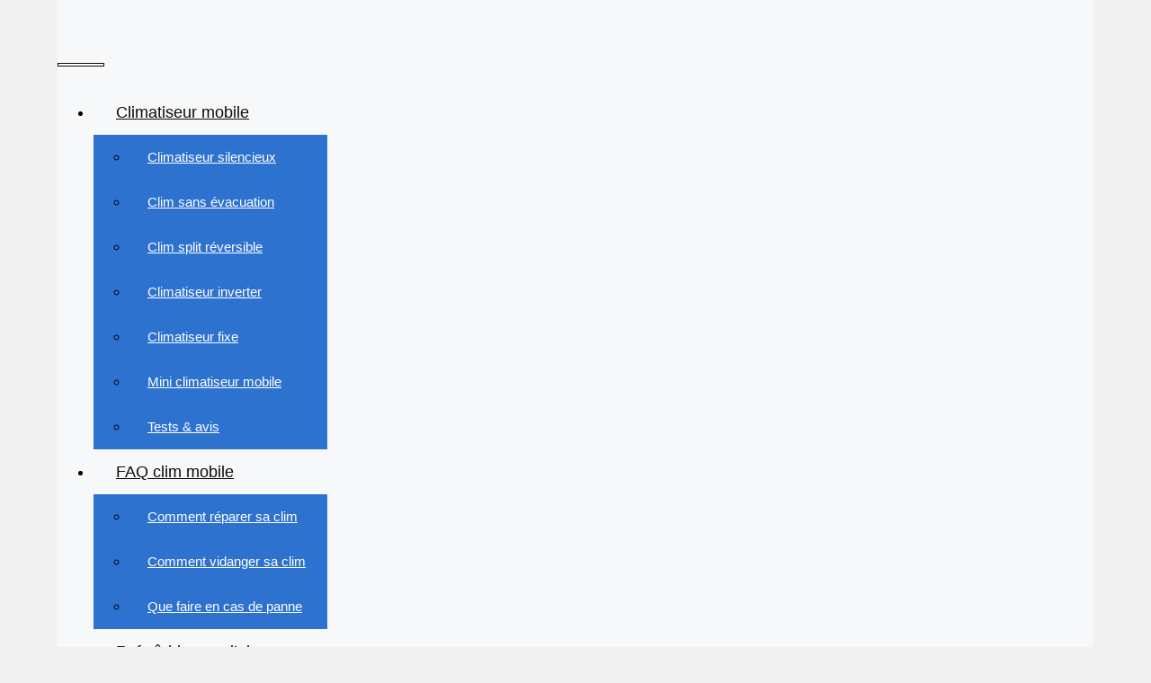

--- FILE ---
content_type: text/html; charset=UTF-8
request_url: https://www.monclimatiseurmobile.com/poele/
body_size: 33737
content:
<!DOCTYPE html>
<html dir="ltr" lang="fr-FR" prefix="og: https://ogp.me/ns#">
<head><meta charset="UTF-8"><script>if(navigator.userAgent.match(/MSIE|Internet Explorer/i)||navigator.userAgent.match(/Trident\/7\..*?rv:11/i)){var href=document.location.href;if(!href.match(/[?&]noclsop/)){if(href.indexOf("?")==-1){if(href.indexOf("#")==-1){document.location.href=href+"?noclsop=1"}else{document.location.href=href.replace("#","?noclsop=1#")}}else{if(href.indexOf("#")==-1){document.location.href=href+"&noclsop=1"}else{document.location.href=href.replace("#","&noclsop=1#")}}}}</script><script>(()=>{class RocketLazyLoadScripts{constructor(){this.v="2.0.3",this.userEvents=["keydown","keyup","mousedown","mouseup","mousemove","mouseover","mouseenter","mouseout","mouseleave","touchmove","touchstart","touchend","touchcancel","wheel","click","dblclick","input","visibilitychange"],this.attributeEvents=["onblur","onclick","oncontextmenu","ondblclick","onfocus","onmousedown","onmouseenter","onmouseleave","onmousemove","onmouseout","onmouseover","onmouseup","onmousewheel","onscroll","onsubmit"]}async t(){this.i(),this.o(),/iP(ad|hone)/.test(navigator.userAgent)&&this.h(),this.u(),this.l(this),this.m(),this.k(this),this.p(this),this._(),await Promise.all([this.R(),this.L()]),this.lastBreath=Date.now(),this.S(this),this.P(),this.D(),this.O(),this.M(),await this.C(this.delayedScripts.normal),await this.C(this.delayedScripts.defer),await this.C(this.delayedScripts.async),this.F("domReady"),await this.T(),await this.j(),await this.I(),this.F("windowLoad"),await this.A(),window.dispatchEvent(new Event("rocket-allScriptsLoaded")),this.everythingLoaded=!0,this.lastTouchEnd&&await new Promise((t=>setTimeout(t,500-Date.now()+this.lastTouchEnd))),this.H(),this.F("all"),this.U(),this.W()}i(){this.CSPIssue=sessionStorage.getItem("rocketCSPIssue"),document.addEventListener("securitypolicyviolation",(t=>{this.CSPIssue||"script-src-elem"!==t.violatedDirective||"data"!==t.blockedURI||(this.CSPIssue=!0,sessionStorage.setItem("rocketCSPIssue",!0))}),{isRocket:!0})}o(){window.addEventListener("pageshow",(t=>{this.persisted=t.persisted,this.realWindowLoadedFired=!0}),{isRocket:!0}),window.addEventListener("pagehide",(()=>{this.onFirstUserAction=null}),{isRocket:!0})}h(){let t;function e(e){t=e}window.addEventListener("touchstart",e,{isRocket:!0}),window.addEventListener("touchend",(function i(o){Math.abs(o.changedTouches[0].pageX-t.changedTouches[0].pageX)<10&&Math.abs(o.changedTouches[0].pageY-t.changedTouches[0].pageY)<10&&o.timeStamp-t.timeStamp<200&&(o.target.dispatchEvent(new PointerEvent("click",{target:o.target,bubbles:!0,cancelable:!0,detail:1})),event.preventDefault(),window.removeEventListener("touchstart",e,{isRocket:!0}),window.removeEventListener("touchend",i,{isRocket:!0}))}),{isRocket:!0})}q(t){this.userActionTriggered||("mousemove"!==t.type||this.firstMousemoveIgnored?"keyup"===t.type||"mouseover"===t.type||"mouseout"===t.type||(this.userActionTriggered=!0,this.onFirstUserAction&&this.onFirstUserAction()):this.firstMousemoveIgnored=!0),"click"===t.type&&t.preventDefault(),this.savedUserEvents.length>0&&(t.stopPropagation(),t.stopImmediatePropagation()),"touchstart"===this.lastEvent&&"touchend"===t.type&&(this.lastTouchEnd=Date.now()),"click"===t.type&&(this.lastTouchEnd=0),this.lastEvent=t.type,this.savedUserEvents.push(t)}u(){this.savedUserEvents=[],this.userEventHandler=this.q.bind(this),this.userEvents.forEach((t=>window.addEventListener(t,this.userEventHandler,{passive:!1,isRocket:!0})))}U(){this.userEvents.forEach((t=>window.removeEventListener(t,this.userEventHandler,{passive:!1,isRocket:!0}))),this.savedUserEvents.forEach((t=>{t.target.dispatchEvent(new window[t.constructor.name](t.type,t))}))}m(){this.eventsMutationObserver=new MutationObserver((t=>{const e="return false";for(const i of t){if("attributes"===i.type){const t=i.target.getAttribute(i.attributeName);t&&t!==e&&(i.target.setAttribute("data-rocket-"+i.attributeName,t),i.target["rocket"+i.attributeName]=new Function("event",t),i.target.setAttribute(i.attributeName,e))}"childList"===i.type&&i.addedNodes.forEach((t=>{if(t.nodeType===Node.ELEMENT_NODE)for(const i of t.attributes)this.attributeEvents.includes(i.name)&&i.value&&""!==i.value&&(t.setAttribute("data-rocket-"+i.name,i.value),t["rocket"+i.name]=new Function("event",i.value),t.setAttribute(i.name,e))}))}})),this.eventsMutationObserver.observe(document,{subtree:!0,childList:!0,attributeFilter:this.attributeEvents})}H(){this.eventsMutationObserver.disconnect(),this.attributeEvents.forEach((t=>{document.querySelectorAll("[data-rocket-"+t+"]").forEach((e=>{e.setAttribute(t,e.getAttribute("data-rocket-"+t)),e.removeAttribute("data-rocket-"+t)}))}))}k(t){Object.defineProperty(HTMLElement.prototype,"onclick",{get(){return this.rocketonclick||null},set(e){this.rocketonclick=e,this.setAttribute(t.everythingLoaded?"onclick":"data-rocket-onclick","this.rocketonclick(event)")}})}S(t){function e(e,i){let o=e[i];e[i]=null,Object.defineProperty(e,i,{get:()=>o,set(s){t.everythingLoaded?o=s:e["rocket"+i]=o=s}})}e(document,"onreadystatechange"),e(window,"onload"),e(window,"onpageshow");try{Object.defineProperty(document,"readyState",{get:()=>t.rocketReadyState,set(e){t.rocketReadyState=e},configurable:!0}),document.readyState="loading"}catch(t){console.log("WPRocket DJE readyState conflict, bypassing")}}l(t){this.originalAddEventListener=EventTarget.prototype.addEventListener,this.originalRemoveEventListener=EventTarget.prototype.removeEventListener,this.savedEventListeners=[],EventTarget.prototype.addEventListener=function(e,i,o){o&&o.isRocket||!t.B(e,this)&&!t.userEvents.includes(e)||t.B(e,this)&&!t.userActionTriggered||e.startsWith("rocket-")||t.everythingLoaded?t.originalAddEventListener.call(this,e,i,o):t.savedEventListeners.push({target:this,remove:!1,type:e,func:i,options:o})},EventTarget.prototype.removeEventListener=function(e,i,o){o&&o.isRocket||!t.B(e,this)&&!t.userEvents.includes(e)||t.B(e,this)&&!t.userActionTriggered||e.startsWith("rocket-")||t.everythingLoaded?t.originalRemoveEventListener.call(this,e,i,o):t.savedEventListeners.push({target:this,remove:!0,type:e,func:i,options:o})}}F(t){"all"===t&&(EventTarget.prototype.addEventListener=this.originalAddEventListener,EventTarget.prototype.removeEventListener=this.originalRemoveEventListener),this.savedEventListeners=this.savedEventListeners.filter((e=>{let i=e.type,o=e.target||window;return"domReady"===t&&"DOMContentLoaded"!==i&&"readystatechange"!==i||("windowLoad"===t&&"load"!==i&&"readystatechange"!==i&&"pageshow"!==i||(this.B(i,o)&&(i="rocket-"+i),e.remove?o.removeEventListener(i,e.func,e.options):o.addEventListener(i,e.func,e.options),!1))}))}p(t){let e;function i(e){return t.everythingLoaded?e:e.split(" ").map((t=>"load"===t||t.startsWith("load.")?"rocket-jquery-load":t)).join(" ")}function o(o){function s(e){const s=o.fn[e];o.fn[e]=o.fn.init.prototype[e]=function(){return this[0]===window&&t.userActionTriggered&&("string"==typeof arguments[0]||arguments[0]instanceof String?arguments[0]=i(arguments[0]):"object"==typeof arguments[0]&&Object.keys(arguments[0]).forEach((t=>{const e=arguments[0][t];delete arguments[0][t],arguments[0][i(t)]=e}))),s.apply(this,arguments),this}}if(o&&o.fn&&!t.allJQueries.includes(o)){const e={DOMContentLoaded:[],"rocket-DOMContentLoaded":[]};for(const t in e)document.addEventListener(t,(()=>{e[t].forEach((t=>t()))}),{isRocket:!0});o.fn.ready=o.fn.init.prototype.ready=function(i){function s(){parseInt(o.fn.jquery)>2?setTimeout((()=>i.bind(document)(o))):i.bind(document)(o)}return t.realDomReadyFired?!t.userActionTriggered||t.fauxDomReadyFired?s():e["rocket-DOMContentLoaded"].push(s):e.DOMContentLoaded.push(s),o([])},s("on"),s("one"),s("off"),t.allJQueries.push(o)}e=o}t.allJQueries=[],o(window.jQuery),Object.defineProperty(window,"jQuery",{get:()=>e,set(t){o(t)}})}P(){const t=new Map;document.write=document.writeln=function(e){const i=document.currentScript,o=document.createRange(),s=i.parentElement;let n=t.get(i);void 0===n&&(n=i.nextSibling,t.set(i,n));const c=document.createDocumentFragment();o.setStart(c,0),c.appendChild(o.createContextualFragment(e)),s.insertBefore(c,n)}}async R(){return new Promise((t=>{this.userActionTriggered?t():this.onFirstUserAction=t}))}async L(){return new Promise((t=>{document.addEventListener("DOMContentLoaded",(()=>{this.realDomReadyFired=!0,t()}),{isRocket:!0})}))}async I(){return this.realWindowLoadedFired?Promise.resolve():new Promise((t=>{window.addEventListener("load",t,{isRocket:!0})}))}M(){this.pendingScripts=[];this.scriptsMutationObserver=new MutationObserver((t=>{for(const e of t)e.addedNodes.forEach((t=>{"SCRIPT"!==t.tagName||t.noModule||t.isWPRocket||this.pendingScripts.push({script:t,promise:new Promise((e=>{const i=()=>{const i=this.pendingScripts.findIndex((e=>e.script===t));i>=0&&this.pendingScripts.splice(i,1),e()};t.addEventListener("load",i,{isRocket:!0}),t.addEventListener("error",i,{isRocket:!0}),setTimeout(i,1e3)}))})}))})),this.scriptsMutationObserver.observe(document,{childList:!0,subtree:!0})}async j(){await this.J(),this.pendingScripts.length?(await this.pendingScripts[0].promise,await this.j()):this.scriptsMutationObserver.disconnect()}D(){this.delayedScripts={normal:[],async:[],defer:[]},document.querySelectorAll("script[type$=rocketlazyloadscript]").forEach((t=>{t.hasAttribute("data-rocket-src")?t.hasAttribute("async")&&!1!==t.async?this.delayedScripts.async.push(t):t.hasAttribute("defer")&&!1!==t.defer||"module"===t.getAttribute("data-rocket-type")?this.delayedScripts.defer.push(t):this.delayedScripts.normal.push(t):this.delayedScripts.normal.push(t)}))}async _(){await this.L();let t=[];document.querySelectorAll("script[type$=rocketlazyloadscript][data-rocket-src]").forEach((e=>{let i=e.getAttribute("data-rocket-src");if(i&&!i.startsWith("data:")){i.startsWith("//")&&(i=location.protocol+i);try{const o=new URL(i).origin;o!==location.origin&&t.push({src:o,crossOrigin:e.crossOrigin||"module"===e.getAttribute("data-rocket-type")})}catch(t){}}})),t=[...new Map(t.map((t=>[JSON.stringify(t),t]))).values()],this.N(t,"preconnect")}async $(t){if(await this.G(),!0!==t.noModule||!("noModule"in HTMLScriptElement.prototype))return new Promise((e=>{let i;function o(){(i||t).setAttribute("data-rocket-status","executed"),e()}try{if(navigator.userAgent.includes("Firefox/")||""===navigator.vendor||this.CSPIssue)i=document.createElement("script"),[...t.attributes].forEach((t=>{let e=t.nodeName;"type"!==e&&("data-rocket-type"===e&&(e="type"),"data-rocket-src"===e&&(e="src"),i.setAttribute(e,t.nodeValue))})),t.text&&(i.text=t.text),t.nonce&&(i.nonce=t.nonce),i.hasAttribute("src")?(i.addEventListener("load",o,{isRocket:!0}),i.addEventListener("error",(()=>{i.setAttribute("data-rocket-status","failed-network"),e()}),{isRocket:!0}),setTimeout((()=>{i.isConnected||e()}),1)):(i.text=t.text,o()),i.isWPRocket=!0,t.parentNode.replaceChild(i,t);else{const i=t.getAttribute("data-rocket-type"),s=t.getAttribute("data-rocket-src");i?(t.type=i,t.removeAttribute("data-rocket-type")):t.removeAttribute("type"),t.addEventListener("load",o,{isRocket:!0}),t.addEventListener("error",(i=>{this.CSPIssue&&i.target.src.startsWith("data:")?(console.log("WPRocket: CSP fallback activated"),t.removeAttribute("src"),this.$(t).then(e)):(t.setAttribute("data-rocket-status","failed-network"),e())}),{isRocket:!0}),s?(t.fetchPriority="high",t.removeAttribute("data-rocket-src"),t.src=s):t.src="data:text/javascript;base64,"+window.btoa(unescape(encodeURIComponent(t.text)))}}catch(i){t.setAttribute("data-rocket-status","failed-transform"),e()}}));t.setAttribute("data-rocket-status","skipped")}async C(t){const e=t.shift();return e?(e.isConnected&&await this.$(e),this.C(t)):Promise.resolve()}O(){this.N([...this.delayedScripts.normal,...this.delayedScripts.defer,...this.delayedScripts.async],"preload")}N(t,e){this.trash=this.trash||[];let i=!0;var o=document.createDocumentFragment();t.forEach((t=>{const s=t.getAttribute&&t.getAttribute("data-rocket-src")||t.src;if(s&&!s.startsWith("data:")){const n=document.createElement("link");n.href=s,n.rel=e,"preconnect"!==e&&(n.as="script",n.fetchPriority=i?"high":"low"),t.getAttribute&&"module"===t.getAttribute("data-rocket-type")&&(n.crossOrigin=!0),t.crossOrigin&&(n.crossOrigin=t.crossOrigin),t.integrity&&(n.integrity=t.integrity),t.nonce&&(n.nonce=t.nonce),o.appendChild(n),this.trash.push(n),i=!1}})),document.head.appendChild(o)}W(){this.trash.forEach((t=>t.remove()))}async T(){try{document.readyState="interactive"}catch(t){}this.fauxDomReadyFired=!0;try{await this.G(),document.dispatchEvent(new Event("rocket-readystatechange")),await this.G(),document.rocketonreadystatechange&&document.rocketonreadystatechange(),await this.G(),document.dispatchEvent(new Event("rocket-DOMContentLoaded")),await this.G(),window.dispatchEvent(new Event("rocket-DOMContentLoaded"))}catch(t){console.error(t)}}async A(){try{document.readyState="complete"}catch(t){}try{await this.G(),document.dispatchEvent(new Event("rocket-readystatechange")),await this.G(),document.rocketonreadystatechange&&document.rocketonreadystatechange(),await this.G(),window.dispatchEvent(new Event("rocket-load")),await this.G(),window.rocketonload&&window.rocketonload(),await this.G(),this.allJQueries.forEach((t=>t(window).trigger("rocket-jquery-load"))),await this.G();const t=new Event("rocket-pageshow");t.persisted=this.persisted,window.dispatchEvent(t),await this.G(),window.rocketonpageshow&&window.rocketonpageshow({persisted:this.persisted})}catch(t){console.error(t)}}async G(){Date.now()-this.lastBreath>45&&(await this.J(),this.lastBreath=Date.now())}async J(){return document.hidden?new Promise((t=>setTimeout(t))):new Promise((t=>requestAnimationFrame(t)))}B(t,e){return e===document&&"readystatechange"===t||(e===document&&"DOMContentLoaded"===t||(e===window&&"DOMContentLoaded"===t||(e===window&&"load"===t||e===window&&"pageshow"===t)))}static run(){(new RocketLazyLoadScripts).t()}}RocketLazyLoadScripts.run()})();</script>
	
	<title>Le guide d'achat du poêle de chauffage</title>

		<!-- All in One SEO 4.9.1.1 - aioseo.com -->
	<meta name="description" content="Grâce à ce guide sur les poêles de chauffage, vous saurez exactement ce qu&#039;il vous faut en la matière pour vous tenir au chaud sans vous ruiner." />
	<meta name="robots" content="max-image-preview:large" />
	<link rel="canonical" href="https://www.monclimatiseurmobile.com/poele/" />
	<meta name="generator" content="All in One SEO (AIOSEO) 4.9.1.1" />
		<meta property="og:locale" content="fr_FR" />
		<meta property="og:site_name" content="Mon Climatiseur Mobile | Guide et comparateur pour trouver le climatiseur mobile idéal" />
		<meta property="og:type" content="activity" />
		<meta property="og:title" content="Le guide d&#039;achat du poêle de chauffage" />
		<meta property="og:description" content="Grâce à ce guide sur les poêles de chauffage, vous saurez exactement ce qu&#039;il vous faut en la matière pour vous tenir au chaud sans vous ruiner." />
		<meta property="og:url" content="https://www.monclimatiseurmobile.com/poele/" />
		<meta property="og:image" content="https://cdn.monclimatiseurmobile.com/wp-content/uploads/2020/05/mon-climatiseur-mobile-1-e1589168984304.png" />
		<meta property="og:image:secure_url" content="https://cdn.monclimatiseurmobile.com/wp-content/uploads/2020/05/mon-climatiseur-mobile-1-e1589168984304.png" />
		<meta name="twitter:card" content="summary" />
		<meta name="twitter:title" content="Le guide d&#039;achat du poêle de chauffage" />
		<meta name="twitter:description" content="Grâce à ce guide sur les poêles de chauffage, vous saurez exactement ce qu&#039;il vous faut en la matière pour vous tenir au chaud sans vous ruiner." />
		<meta name="twitter:image" content="https://cdn.monclimatiseurmobile.com/wp-content/uploads/2020/05/mon-climatiseur-mobile-1-e1589168984304.png" />
		<script type="application/ld+json" class="aioseo-schema">
			{"@context":"https:\/\/schema.org","@graph":[{"@type":"BreadcrumbList","@id":"https:\/\/www.monclimatiseurmobile.com\/poele\/#breadcrumblist","itemListElement":[{"@type":"ListItem","@id":"https:\/\/www.monclimatiseurmobile.com#listItem","position":1,"name":"Home","item":"https:\/\/www.monclimatiseurmobile.com","nextItem":{"@type":"ListItem","@id":"https:\/\/www.monclimatiseurmobile.com\/poele\/#listItem","name":"Acheter un po\u00eale de chauffage : le guide pratique"}},{"@type":"ListItem","@id":"https:\/\/www.monclimatiseurmobile.com\/poele\/#listItem","position":2,"name":"Acheter un po\u00eale de chauffage : le guide pratique","previousItem":{"@type":"ListItem","@id":"https:\/\/www.monclimatiseurmobile.com#listItem","name":"Home"}}]},{"@type":"Organization","@id":"https:\/\/www.monclimatiseurmobile.com\/#organization","name":"Mon Climatiseur Mobile","description":"Guide et comparateur pour trouver le climatiseur mobile id\u00e9al","url":"https:\/\/www.monclimatiseurmobile.com\/","logo":{"@type":"ImageObject","url":"https:\/\/www.monclimatiseurmobile.com\/wp-content\/uploads\/2020\/05\/mon-climatiseur-mobile-1-e1589168984304.png","@id":"https:\/\/www.monclimatiseurmobile.com\/poele\/#organizationLogo","width":600,"height":249,"caption":"mon-climatiseur-mobile"},"image":{"@id":"https:\/\/www.monclimatiseurmobile.com\/poele\/#organizationLogo"}},{"@type":"WebPage","@id":"https:\/\/www.monclimatiseurmobile.com\/poele\/#webpage","url":"https:\/\/www.monclimatiseurmobile.com\/poele\/","name":"Le guide d'achat du po\u00eale de chauffage","description":"Gr\u00e2ce \u00e0 ce guide sur les po\u00eales de chauffage, vous saurez exactement ce qu'il vous faut en la mati\u00e8re pour vous tenir au chaud sans vous ruiner.","inLanguage":"fr-FR","isPartOf":{"@id":"https:\/\/www.monclimatiseurmobile.com\/#website"},"breadcrumb":{"@id":"https:\/\/www.monclimatiseurmobile.com\/poele\/#breadcrumblist"},"image":{"@type":"ImageObject","url":"https:\/\/www.monclimatiseurmobile.com\/wp-content\/uploads\/2020\/07\/cover-4.jpg","@id":"https:\/\/www.monclimatiseurmobile.com\/poele\/#mainImage","width":751,"height":501},"primaryImageOfPage":{"@id":"https:\/\/www.monclimatiseurmobile.com\/poele\/#mainImage"},"datePublished":"2020-05-20T04:02:21+01:00","dateModified":"2021-05-09T04:58:14+01:00"},{"@type":"WebSite","@id":"https:\/\/www.monclimatiseurmobile.com\/#website","url":"https:\/\/www.monclimatiseurmobile.com\/","name":"Mon Climatiseur Mobile","description":"Guide et comparateur pour trouver le climatiseur mobile id\u00e9al","inLanguage":"fr-FR","publisher":{"@id":"https:\/\/www.monclimatiseurmobile.com\/#organization"}}]}
		</script>
		<!-- All in One SEO -->

<link rel='preconnect' href='https://cdn.monclimatiseurmobile.com' crossorigin>
<link rel='preconnect' href='https://adservice.google.com' crossorigin>
<link rel='preconnect' href='https://pagead2.googlesyndication.com' crossorigin>
<link rel='preconnect' href='https://googleads.g.doubleclick.net' crossorigin>
<link rel='preconnect' href='https://googletagservices.com' crossorigin>
<link rel='preconnect' href='https://tpc.googlesyndication.com' crossorigin>
<link rel='preconnect' href='https://adservice.google.ca' crossorigin>
<link rel='preconnect' href='https://adservice.google.com' crossorigin>
<meta name="viewport" content="width=device-width, initial-scale=1"><link rel='dns-prefetch' href='//cdn.monclimatiseurmobile.com' />

<link href='https://cdn.monclimatiseurmobile.com' rel='preconnect' />

<link rel="alternate" title="oEmbed (JSON)" type="application/json+oembed" href="https://www.monclimatiseurmobile.com/wp-json/oembed/1.0/embed?url=https%3A%2F%2Fwww.monclimatiseurmobile.com%2Fpoele%2F" />
<link rel="alternate" title="oEmbed (XML)" type="text/xml+oembed" href="https://www.monclimatiseurmobile.com/wp-json/oembed/1.0/embed?url=https%3A%2F%2Fwww.monclimatiseurmobile.com%2Fpoele%2F&#038;format=xml" />
<style id='wp-img-auto-sizes-contain-inline-css'>
img:is([sizes=auto i],[sizes^="auto," i]){contain-intrinsic-size:3000px 1500px}
/*# sourceURL=wp-img-auto-sizes-contain-inline-css */
</style>

<style id='wp-emoji-styles-inline-css'>

	img.wp-smiley, img.emoji {
		display: inline !important;
		border: none !important;
		box-shadow: none !important;
		height: 1em !important;
		width: 1em !important;
		margin: 0 0.07em !important;
		vertical-align: -0.1em !important;
		background: none !important;
		padding: 0 !important;
	}
/*# sourceURL=wp-emoji-styles-inline-css */
</style>
<style id='wp-block-library-inline-css'>
:root{--wp-block-synced-color:#7a00df;--wp-block-synced-color--rgb:122,0,223;--wp-bound-block-color:var(--wp-block-synced-color);--wp-editor-canvas-background:#ddd;--wp-admin-theme-color:#007cba;--wp-admin-theme-color--rgb:0,124,186;--wp-admin-theme-color-darker-10:#006ba1;--wp-admin-theme-color-darker-10--rgb:0,107,160.5;--wp-admin-theme-color-darker-20:#005a87;--wp-admin-theme-color-darker-20--rgb:0,90,135;--wp-admin-border-width-focus:2px}@media (min-resolution:192dpi){:root{--wp-admin-border-width-focus:1.5px}}.wp-element-button{cursor:pointer}:root .has-very-light-gray-background-color{background-color:#eee}:root .has-very-dark-gray-background-color{background-color:#313131}:root .has-very-light-gray-color{color:#eee}:root .has-very-dark-gray-color{color:#313131}:root .has-vivid-green-cyan-to-vivid-cyan-blue-gradient-background{background:linear-gradient(135deg,#00d084,#0693e3)}:root .has-purple-crush-gradient-background{background:linear-gradient(135deg,#34e2e4,#4721fb 50%,#ab1dfe)}:root .has-hazy-dawn-gradient-background{background:linear-gradient(135deg,#faaca8,#dad0ec)}:root .has-subdued-olive-gradient-background{background:linear-gradient(135deg,#fafae1,#67a671)}:root .has-atomic-cream-gradient-background{background:linear-gradient(135deg,#fdd79a,#004a59)}:root .has-nightshade-gradient-background{background:linear-gradient(135deg,#330968,#31cdcf)}:root .has-midnight-gradient-background{background:linear-gradient(135deg,#020381,#2874fc)}:root{--wp--preset--font-size--normal:16px;--wp--preset--font-size--huge:42px}.has-regular-font-size{font-size:1em}.has-larger-font-size{font-size:2.625em}.has-normal-font-size{font-size:var(--wp--preset--font-size--normal)}.has-huge-font-size{font-size:var(--wp--preset--font-size--huge)}.has-text-align-center{text-align:center}.has-text-align-left{text-align:left}.has-text-align-right{text-align:right}.has-fit-text{white-space:nowrap!important}#end-resizable-editor-section{display:none}.aligncenter{clear:both}.items-justified-left{justify-content:flex-start}.items-justified-center{justify-content:center}.items-justified-right{justify-content:flex-end}.items-justified-space-between{justify-content:space-between}.screen-reader-text{border:0;clip-path:inset(50%);height:1px;margin:-1px;overflow:hidden;padding:0;position:absolute;width:1px;word-wrap:normal!important}.screen-reader-text:focus{background-color:#ddd;clip-path:none;color:#444;display:block;font-size:1em;height:auto;left:5px;line-height:normal;padding:15px 23px 14px;text-decoration:none;top:5px;width:auto;z-index:100000}html :where(.has-border-color){border-style:solid}html :where([style*=border-top-color]){border-top-style:solid}html :where([style*=border-right-color]){border-right-style:solid}html :where([style*=border-bottom-color]){border-bottom-style:solid}html :where([style*=border-left-color]){border-left-style:solid}html :where([style*=border-width]){border-style:solid}html :where([style*=border-top-width]){border-top-style:solid}html :where([style*=border-right-width]){border-right-style:solid}html :where([style*=border-bottom-width]){border-bottom-style:solid}html :where([style*=border-left-width]){border-left-style:solid}html :where(img[class*=wp-image-]){height:auto;max-width:100%}:where(figure){margin:0 0 1em}html :where(.is-position-sticky){--wp-admin--admin-bar--position-offset:var(--wp-admin--admin-bar--height,0px)}@media screen and (max-width:600px){html :where(.is-position-sticky){--wp-admin--admin-bar--position-offset:0px}}

/*# sourceURL=wp-block-library-inline-css */
</style><style id='global-styles-inline-css'>
:root{--wp--preset--aspect-ratio--square: 1;--wp--preset--aspect-ratio--4-3: 4/3;--wp--preset--aspect-ratio--3-4: 3/4;--wp--preset--aspect-ratio--3-2: 3/2;--wp--preset--aspect-ratio--2-3: 2/3;--wp--preset--aspect-ratio--16-9: 16/9;--wp--preset--aspect-ratio--9-16: 9/16;--wp--preset--color--black: #000000;--wp--preset--color--cyan-bluish-gray: #abb8c3;--wp--preset--color--white: #ffffff;--wp--preset--color--pale-pink: #f78da7;--wp--preset--color--vivid-red: #cf2e2e;--wp--preset--color--luminous-vivid-orange: #ff6900;--wp--preset--color--luminous-vivid-amber: #fcb900;--wp--preset--color--light-green-cyan: #7bdcb5;--wp--preset--color--vivid-green-cyan: #00d084;--wp--preset--color--pale-cyan-blue: #8ed1fc;--wp--preset--color--vivid-cyan-blue: #0693e3;--wp--preset--color--vivid-purple: #9b51e0;--wp--preset--color--contrast: var(--contrast);--wp--preset--color--contrast-2: var(--contrast-2);--wp--preset--color--contrast-3: var(--contrast-3);--wp--preset--color--base: var(--base);--wp--preset--color--base-2: var(--base-2);--wp--preset--color--base-3: var(--base-3);--wp--preset--color--accent: var(--accent);--wp--preset--gradient--vivid-cyan-blue-to-vivid-purple: linear-gradient(135deg,rgb(6,147,227) 0%,rgb(155,81,224) 100%);--wp--preset--gradient--light-green-cyan-to-vivid-green-cyan: linear-gradient(135deg,rgb(122,220,180) 0%,rgb(0,208,130) 100%);--wp--preset--gradient--luminous-vivid-amber-to-luminous-vivid-orange: linear-gradient(135deg,rgb(252,185,0) 0%,rgb(255,105,0) 100%);--wp--preset--gradient--luminous-vivid-orange-to-vivid-red: linear-gradient(135deg,rgb(255,105,0) 0%,rgb(207,46,46) 100%);--wp--preset--gradient--very-light-gray-to-cyan-bluish-gray: linear-gradient(135deg,rgb(238,238,238) 0%,rgb(169,184,195) 100%);--wp--preset--gradient--cool-to-warm-spectrum: linear-gradient(135deg,rgb(74,234,220) 0%,rgb(151,120,209) 20%,rgb(207,42,186) 40%,rgb(238,44,130) 60%,rgb(251,105,98) 80%,rgb(254,248,76) 100%);--wp--preset--gradient--blush-light-purple: linear-gradient(135deg,rgb(255,206,236) 0%,rgb(152,150,240) 100%);--wp--preset--gradient--blush-bordeaux: linear-gradient(135deg,rgb(254,205,165) 0%,rgb(254,45,45) 50%,rgb(107,0,62) 100%);--wp--preset--gradient--luminous-dusk: linear-gradient(135deg,rgb(255,203,112) 0%,rgb(199,81,192) 50%,rgb(65,88,208) 100%);--wp--preset--gradient--pale-ocean: linear-gradient(135deg,rgb(255,245,203) 0%,rgb(182,227,212) 50%,rgb(51,167,181) 100%);--wp--preset--gradient--electric-grass: linear-gradient(135deg,rgb(202,248,128) 0%,rgb(113,206,126) 100%);--wp--preset--gradient--midnight: linear-gradient(135deg,rgb(2,3,129) 0%,rgb(40,116,252) 100%);--wp--preset--font-size--small: 13px;--wp--preset--font-size--medium: 20px;--wp--preset--font-size--large: 36px;--wp--preset--font-size--x-large: 42px;--wp--preset--spacing--20: 0.44rem;--wp--preset--spacing--30: 0.67rem;--wp--preset--spacing--40: 1rem;--wp--preset--spacing--50: 1.5rem;--wp--preset--spacing--60: 2.25rem;--wp--preset--spacing--70: 3.38rem;--wp--preset--spacing--80: 5.06rem;--wp--preset--shadow--natural: 6px 6px 9px rgba(0, 0, 0, 0.2);--wp--preset--shadow--deep: 12px 12px 50px rgba(0, 0, 0, 0.4);--wp--preset--shadow--sharp: 6px 6px 0px rgba(0, 0, 0, 0.2);--wp--preset--shadow--outlined: 6px 6px 0px -3px rgb(255, 255, 255), 6px 6px rgb(0, 0, 0);--wp--preset--shadow--crisp: 6px 6px 0px rgb(0, 0, 0);}:where(.is-layout-flex){gap: 0.5em;}:where(.is-layout-grid){gap: 0.5em;}body .is-layout-flex{display: flex;}.is-layout-flex{flex-wrap: wrap;align-items: center;}.is-layout-flex > :is(*, div){margin: 0;}body .is-layout-grid{display: grid;}.is-layout-grid > :is(*, div){margin: 0;}:where(.wp-block-columns.is-layout-flex){gap: 2em;}:where(.wp-block-columns.is-layout-grid){gap: 2em;}:where(.wp-block-post-template.is-layout-flex){gap: 1.25em;}:where(.wp-block-post-template.is-layout-grid){gap: 1.25em;}.has-black-color{color: var(--wp--preset--color--black) !important;}.has-cyan-bluish-gray-color{color: var(--wp--preset--color--cyan-bluish-gray) !important;}.has-white-color{color: var(--wp--preset--color--white) !important;}.has-pale-pink-color{color: var(--wp--preset--color--pale-pink) !important;}.has-vivid-red-color{color: var(--wp--preset--color--vivid-red) !important;}.has-luminous-vivid-orange-color{color: var(--wp--preset--color--luminous-vivid-orange) !important;}.has-luminous-vivid-amber-color{color: var(--wp--preset--color--luminous-vivid-amber) !important;}.has-light-green-cyan-color{color: var(--wp--preset--color--light-green-cyan) !important;}.has-vivid-green-cyan-color{color: var(--wp--preset--color--vivid-green-cyan) !important;}.has-pale-cyan-blue-color{color: var(--wp--preset--color--pale-cyan-blue) !important;}.has-vivid-cyan-blue-color{color: var(--wp--preset--color--vivid-cyan-blue) !important;}.has-vivid-purple-color{color: var(--wp--preset--color--vivid-purple) !important;}.has-black-background-color{background-color: var(--wp--preset--color--black) !important;}.has-cyan-bluish-gray-background-color{background-color: var(--wp--preset--color--cyan-bluish-gray) !important;}.has-white-background-color{background-color: var(--wp--preset--color--white) !important;}.has-pale-pink-background-color{background-color: var(--wp--preset--color--pale-pink) !important;}.has-vivid-red-background-color{background-color: var(--wp--preset--color--vivid-red) !important;}.has-luminous-vivid-orange-background-color{background-color: var(--wp--preset--color--luminous-vivid-orange) !important;}.has-luminous-vivid-amber-background-color{background-color: var(--wp--preset--color--luminous-vivid-amber) !important;}.has-light-green-cyan-background-color{background-color: var(--wp--preset--color--light-green-cyan) !important;}.has-vivid-green-cyan-background-color{background-color: var(--wp--preset--color--vivid-green-cyan) !important;}.has-pale-cyan-blue-background-color{background-color: var(--wp--preset--color--pale-cyan-blue) !important;}.has-vivid-cyan-blue-background-color{background-color: var(--wp--preset--color--vivid-cyan-blue) !important;}.has-vivid-purple-background-color{background-color: var(--wp--preset--color--vivid-purple) !important;}.has-black-border-color{border-color: var(--wp--preset--color--black) !important;}.has-cyan-bluish-gray-border-color{border-color: var(--wp--preset--color--cyan-bluish-gray) !important;}.has-white-border-color{border-color: var(--wp--preset--color--white) !important;}.has-pale-pink-border-color{border-color: var(--wp--preset--color--pale-pink) !important;}.has-vivid-red-border-color{border-color: var(--wp--preset--color--vivid-red) !important;}.has-luminous-vivid-orange-border-color{border-color: var(--wp--preset--color--luminous-vivid-orange) !important;}.has-luminous-vivid-amber-border-color{border-color: var(--wp--preset--color--luminous-vivid-amber) !important;}.has-light-green-cyan-border-color{border-color: var(--wp--preset--color--light-green-cyan) !important;}.has-vivid-green-cyan-border-color{border-color: var(--wp--preset--color--vivid-green-cyan) !important;}.has-pale-cyan-blue-border-color{border-color: var(--wp--preset--color--pale-cyan-blue) !important;}.has-vivid-cyan-blue-border-color{border-color: var(--wp--preset--color--vivid-cyan-blue) !important;}.has-vivid-purple-border-color{border-color: var(--wp--preset--color--vivid-purple) !important;}.has-vivid-cyan-blue-to-vivid-purple-gradient-background{background: var(--wp--preset--gradient--vivid-cyan-blue-to-vivid-purple) !important;}.has-light-green-cyan-to-vivid-green-cyan-gradient-background{background: var(--wp--preset--gradient--light-green-cyan-to-vivid-green-cyan) !important;}.has-luminous-vivid-amber-to-luminous-vivid-orange-gradient-background{background: var(--wp--preset--gradient--luminous-vivid-amber-to-luminous-vivid-orange) !important;}.has-luminous-vivid-orange-to-vivid-red-gradient-background{background: var(--wp--preset--gradient--luminous-vivid-orange-to-vivid-red) !important;}.has-very-light-gray-to-cyan-bluish-gray-gradient-background{background: var(--wp--preset--gradient--very-light-gray-to-cyan-bluish-gray) !important;}.has-cool-to-warm-spectrum-gradient-background{background: var(--wp--preset--gradient--cool-to-warm-spectrum) !important;}.has-blush-light-purple-gradient-background{background: var(--wp--preset--gradient--blush-light-purple) !important;}.has-blush-bordeaux-gradient-background{background: var(--wp--preset--gradient--blush-bordeaux) !important;}.has-luminous-dusk-gradient-background{background: var(--wp--preset--gradient--luminous-dusk) !important;}.has-pale-ocean-gradient-background{background: var(--wp--preset--gradient--pale-ocean) !important;}.has-electric-grass-gradient-background{background: var(--wp--preset--gradient--electric-grass) !important;}.has-midnight-gradient-background{background: var(--wp--preset--gradient--midnight) !important;}.has-small-font-size{font-size: var(--wp--preset--font-size--small) !important;}.has-medium-font-size{font-size: var(--wp--preset--font-size--medium) !important;}.has-large-font-size{font-size: var(--wp--preset--font-size--large) !important;}.has-x-large-font-size{font-size: var(--wp--preset--font-size--x-large) !important;}
/*# sourceURL=global-styles-inline-css */
</style>

<style id='classic-theme-styles-inline-css'>
/*! This file is auto-generated */
.wp-block-button__link{color:#fff;background-color:#32373c;border-radius:9999px;box-shadow:none;text-decoration:none;padding:calc(.667em + 2px) calc(1.333em + 2px);font-size:1.125em}.wp-block-file__button{background:#32373c;color:#fff;text-decoration:none}
/*# sourceURL=/wp-includes/css/classic-themes.min.css */
</style>
<link data-minify="1" rel='stylesheet' id='afxshop-css' href='https://cdn.monclimatiseurmobile.com/wp-content/cache/background-css/1/cdn.monclimatiseurmobile.com/wp-content/cache/min/1/wp-content/plugins/affimax/css/style.css?ver=1759501227&wpr_t=1765646775' media='all' />
<style id='afxshop-inline-css'>
.icon-rank i {color:#bc00bc;text-shadow: 1px 1px 1px #ccc}
.afxshop .afxshop-button, .btnafx, .afxshop-small .afxshop-price, .afx_arrow_next, .afx_arrow_prev {background-color:#bc00bc !important}
.afxshop .afx-border .afxshop-button, .afx-border .btnafx, .afxshop-small .afx-border .afxshop-price {background-color:transparent !important; color:#bc00bc !important; border:2px solid #bc00bc; }.afxshop-small .afx-border .afxshop-price, .afxshop .afx-border .afxshop-button, .afx-border a.btnafx { text-shadow: none; }
.afxshop .afxshop-autodescr {overflow: hidden; text-overflow: ellipsis; display: -webkit-box; -webkit-line-clamp: 4; -webkit-box-orient: vertical;}
.afxshop-grid .afxshop-item {flex: 1 0 calc(33% - 1em)}
.afxshop-date span::before, .mtn_content span::before { content: "Prix mis à jour le "; }
.afxshop-mentions > :not(.mtn_content) > span::after { content: "Disclaimer"; text-decoration: underline dotted; } .mtn_content::before { content: " Liens affiliés • Images de l'API Amazon"; }
/*# sourceURL=afxshop-inline-css */
</style>
<link rel='stylesheet' id='generate-style-css' href='https://cdn.monclimatiseurmobile.com/wp-content/themes/generatepress/assets/css/all.min.css?ver=3.6.1' media='all' />
<style id='generate-style-inline-css'>
body{background-color:#f1f1f1;color:#000000;}a{color:#2e72d0;}a:hover, a:focus, a:active{color:#000000;}body .grid-container{max-width:1800px;}.wp-block-group__inner-container{max-width:1800px;margin-left:auto;margin-right:auto;}.site-header .header-image{width:500px;}.navigation-search{position:absolute;left:-99999px;pointer-events:none;visibility:hidden;z-index:20;width:100%;top:0;transition:opacity 100ms ease-in-out;opacity:0;}.navigation-search.nav-search-active{left:0;right:0;pointer-events:auto;visibility:visible;opacity:1;}.navigation-search input[type="search"]{outline:0;border:0;vertical-align:bottom;line-height:1;opacity:0.9;width:100%;z-index:20;border-radius:0;-webkit-appearance:none;height:60px;}.navigation-search input::-ms-clear{display:none;width:0;height:0;}.navigation-search input::-ms-reveal{display:none;width:0;height:0;}.navigation-search input::-webkit-search-decoration, .navigation-search input::-webkit-search-cancel-button, .navigation-search input::-webkit-search-results-button, .navigation-search input::-webkit-search-results-decoration{display:none;}.main-navigation li.search-item{z-index:21;}li.search-item.active{transition:opacity 100ms ease-in-out;}.nav-left-sidebar .main-navigation li.search-item.active,.nav-right-sidebar .main-navigation li.search-item.active{width:auto;display:inline-block;float:right;}.gen-sidebar-nav .navigation-search{top:auto;bottom:0;}:root{--contrast:#222222;--contrast-2:#575760;--contrast-3:#b2b2be;--base:#f0f0f0;--base-2:#f7f8f9;--base-3:#ffffff;--accent:#1e73be;}:root .has-contrast-color{color:var(--contrast);}:root .has-contrast-background-color{background-color:var(--contrast);}:root .has-contrast-2-color{color:var(--contrast-2);}:root .has-contrast-2-background-color{background-color:var(--contrast-2);}:root .has-contrast-3-color{color:var(--contrast-3);}:root .has-contrast-3-background-color{background-color:var(--contrast-3);}:root .has-base-color{color:var(--base);}:root .has-base-background-color{background-color:var(--base);}:root .has-base-2-color{color:var(--base-2);}:root .has-base-2-background-color{background-color:var(--base-2);}:root .has-base-3-color{color:var(--base-3);}:root .has-base-3-background-color{background-color:var(--base-3);}:root .has-accent-color{color:var(--accent);}:root .has-accent-background-color{background-color:var(--accent);}body, button, input, select, textarea{font-family:"Roboto", sans-serif;font-size:18px;}body{line-height:1.8;}p{margin-bottom:2em;}.entry-content > [class*="wp-block-"]:not(:last-child):not(.wp-block-heading){margin-bottom:2em;}.main-title{font-size:70px;}.site-description{font-weight:300;font-size:18px;}.main-navigation a, .menu-toggle{font-size:18px;}.main-navigation .main-nav ul ul li a{font-size:15px;}.widget-title{font-weight:bold;font-size:16px;margin-bottom:14px;}.sidebar .widget, .footer-widgets .widget{font-size:17px;}button:not(.menu-toggle),html input[type="button"],input[type="reset"],input[type="submit"],.button,.wp-block-button .wp-block-button__link{font-weight:bold;font-size:16px;}h1{font-weight:500;font-size:40px;}h2{font-weight:400;font-size:32px;}h3{font-weight:400;font-size:24px;}h4{font-size:inherit;}h5{font-size:inherit;}@media (max-width:768px){.main-title{font-size:30px;}h1{font-size:30px;}h2{font-size:25px;}}.top-bar{background-color:#636363;color:#ffffff;}.top-bar a{color:#ffffff;}.top-bar a:hover{color:#303030;}.site-header{background-color:#ffffff;color:#000000;}.site-header a{color:#2e72d0;}.site-header a:hover{color:#353535;}.main-title a,.main-title a:hover{color:#000000;}.site-description{color:#757575;}.main-navigation,.main-navigation ul ul{background-color:var(--base-2);}.main-navigation .main-nav ul li a, .main-navigation .menu-toggle, .main-navigation .menu-bar-items{color:#0a0a0a;}.main-navigation .main-nav ul li:not([class*="current-menu-"]):hover > a, .main-navigation .main-nav ul li:not([class*="current-menu-"]):focus > a, .main-navigation .main-nav ul li.sfHover:not([class*="current-menu-"]) > a, .main-navigation .menu-bar-item:hover > a, .main-navigation .menu-bar-item.sfHover > a{color:#2e72d0;background-color:var(--base);}button.menu-toggle:hover,button.menu-toggle:focus,.main-navigation .mobile-bar-items a,.main-navigation .mobile-bar-items a:hover,.main-navigation .mobile-bar-items a:focus{color:#0a0a0a;}.main-navigation .main-nav ul li[class*="current-menu-"] > a{color:#2e72d0;background-color:#ffffff;}.navigation-search input[type="search"],.navigation-search input[type="search"]:active, .navigation-search input[type="search"]:focus, .main-navigation .main-nav ul li.search-item.active > a, .main-navigation .menu-bar-items .search-item.active > a{color:#2e72d0;background-color:var(--base);}.main-navigation ul ul{background-color:#2e72d0;}.main-navigation .main-nav ul ul li a{color:#ffffff;}.main-navigation .main-nav ul ul li:not([class*="current-menu-"]):hover > a,.main-navigation .main-nav ul ul li:not([class*="current-menu-"]):focus > a, .main-navigation .main-nav ul ul li.sfHover:not([class*="current-menu-"]) > a{color:#ffffff;background-color:#0e5fd1;}.main-navigation .main-nav ul ul li[class*="current-menu-"] > a{color:#ffffff;background-color:#0e5fd1;}.separate-containers .inside-article, .separate-containers .comments-area, .separate-containers .page-header, .one-container .container, .separate-containers .paging-navigation, .inside-page-header{background-color:#ffffff;}.entry-title a{color:#000000;}.entry-title a:hover{color:#afafaf;}.entry-meta{color:#757575;}.entry-meta a{color:#757575;}.entry-meta a:hover{color:#000000;}.sidebar .widget{background-color:#ffffff;}.sidebar .widget .widget-title{color:#000000;}.footer-widgets{background-color:#ffffff;}.footer-widgets .widget-title{color:#000000;}.site-info{color:#0a0a0a;background-color:#ffffff;}.site-info a{color:#0a0a0a;}.site-info a:hover{color:#999999;}.footer-bar .widget_nav_menu .current-menu-item a{color:#999999;}input[type="text"],input[type="email"],input[type="url"],input[type="password"],input[type="search"],input[type="tel"],input[type="number"],textarea,select{color:#0a0a0a;background-color:#ffffff;border-color:#0a0a0a;}input[type="text"]:focus,input[type="email"]:focus,input[type="url"]:focus,input[type="password"]:focus,input[type="search"]:focus,input[type="tel"]:focus,input[type="number"]:focus,textarea:focus,select:focus{color:#666666;background-color:#ffffff;border-color:#2e72d0;}button,html input[type="button"],input[type="reset"],input[type="submit"],a.button,a.wp-block-button__link:not(.has-background){color:#0a0a0a;background-color:#ffffff;}button:hover,html input[type="button"]:hover,input[type="reset"]:hover,input[type="submit"]:hover,a.button:hover,button:focus,html input[type="button"]:focus,input[type="reset"]:focus,input[type="submit"]:focus,a.button:focus,a.wp-block-button__link:not(.has-background):active,a.wp-block-button__link:not(.has-background):focus,a.wp-block-button__link:not(.has-background):hover{color:#2e72d0;background-color:#ffffff;}a.generate-back-to-top{background-color:rgba( 0,0,0,0.4 );color:#ffffff;}a.generate-back-to-top:hover,a.generate-back-to-top:focus{background-color:rgba( 0,0,0,0.6 );color:#ffffff;}:root{--gp-search-modal-bg-color:var(--base-3);--gp-search-modal-text-color:var(--contrast);--gp-search-modal-overlay-bg-color:rgba(0,0,0,0.2);}@media (max-width: 768px){.main-navigation .menu-bar-item:hover > a, .main-navigation .menu-bar-item.sfHover > a{background:none;color:#0a0a0a;}}.inside-top-bar{padding:10px;}.inside-header{padding:10px 60px 38px 60px;}.separate-containers .inside-article, .separate-containers .comments-area, .separate-containers .page-header, .separate-containers .paging-navigation, .one-container .site-content, .inside-page-header{padding:10px 40px 20px 40px;}.site-main .wp-block-group__inner-container{padding:10px 40px 20px 40px;}.entry-content .alignwide, body:not(.no-sidebar) .entry-content .alignfull{margin-left:-40px;width:calc(100% + 80px);max-width:calc(100% + 80px);}.separate-containers .widget, .separate-containers .site-main > *, .separate-containers .page-header, .widget-area .main-navigation{margin-bottom:30px;}.separate-containers .site-main{margin:30px;}.both-right.separate-containers .inside-left-sidebar{margin-right:15px;}.both-right.separate-containers .inside-right-sidebar{margin-left:15px;}.both-left.separate-containers .inside-left-sidebar{margin-right:15px;}.both-left.separate-containers .inside-right-sidebar{margin-left:15px;}.separate-containers .page-header-image, .separate-containers .page-header-contained, .separate-containers .page-header-image-single, .separate-containers .page-header-content-single{margin-top:30px;}.separate-containers .inside-right-sidebar, .separate-containers .inside-left-sidebar{margin-top:30px;margin-bottom:30px;}.main-navigation .main-nav ul li a,.menu-toggle,.main-navigation .mobile-bar-items a{padding-left:25px;padding-right:25px;line-height:50px;}.main-navigation .main-nav ul ul li a{padding:10px 25px 10px 25px;}.main-navigation ul ul{width:220px;}.navigation-search input[type="search"]{height:50px;}.rtl .menu-item-has-children .dropdown-menu-toggle{padding-left:25px;}.menu-item-has-children .dropdown-menu-toggle{padding-right:25px;}.rtl .main-navigation .main-nav ul li.menu-item-has-children > a{padding-right:25px;}.footer-widgets{padding:100px 60px 60px 60px;}.site-info{padding:60px;}@media (max-width:768px){.separate-containers .inside-article, .separate-containers .comments-area, .separate-containers .page-header, .separate-containers .paging-navigation, .one-container .site-content, .inside-page-header{padding:30px;}.site-main .wp-block-group__inner-container{padding:30px;}.site-info{padding-right:10px;padding-left:10px;}.entry-content .alignwide, body:not(.no-sidebar) .entry-content .alignfull{margin-left:-30px;width:calc(100% + 60px);max-width:calc(100% + 60px);}}.one-container .sidebar .widget{padding:0px;}/* End cached CSS */@media (max-width: 768px){.main-navigation .menu-toggle,.main-navigation .mobile-bar-items,.sidebar-nav-mobile:not(#sticky-placeholder){display:block;}.main-navigation ul,.gen-sidebar-nav{display:none;}[class*="nav-float-"] .site-header .inside-header > *{float:none;clear:both;}}
.dynamic-author-image-rounded{border-radius:100%;}.dynamic-featured-image, .dynamic-author-image{vertical-align:middle;}.one-container.blog .dynamic-content-template:not(:last-child), .one-container.archive .dynamic-content-template:not(:last-child){padding-bottom:0px;}.dynamic-entry-excerpt > p:last-child{margin-bottom:0px;}
/*# sourceURL=generate-style-inline-css */
</style>
<link data-minify="1" rel='stylesheet' id='generate-font-icons-css' href='https://cdn.monclimatiseurmobile.com/wp-content/cache/min/1/wp-content/themes/generatepress/assets/css/components/font-icons.min.css?ver=1759501227' media='all' />
<link data-minify="1" rel='stylesheet' id='tablepress-default-css' href='https://cdn.monclimatiseurmobile.com/wp-content/cache/min/1/wp-content/plugins/tablepress/css/build/default.css?ver=1759501227' media='all' />
<script type="rocketlazyloadscript" data-rocket-src="https://cdn.monclimatiseurmobile.com/wp-includes/js/jquery/jquery.min.js?ver=3.7.1" id="jquery-core-js" data-rocket-defer defer></script>
<style type="text/css">.aawp .aawp-tb__row--highlight{background-color:#dd3333;}.aawp .aawp-tb__row--highlight{color:#dd3333;}.aawp .aawp-tb__row--highlight a{color:#dd3333;}</style><script type="rocketlazyloadscript" async data-rocket-src="https://pagead2.googlesyndication.com/pagead/js/adsbygoogle.js?client=ca-pub-3851122482810177" crossorigin="anonymous"></script>

<!-- <script type="rocketlazyloadscript" data-rocket-type="text/javascript" data-rocket-src="https://cache.consentframework.com/js/pa/21931/c/AIg19/stub"
referrerpolicy="origin" charset="utf-8"></script>
<script type="rocketlazyloadscript" data-rocket-type="text/javascript" data-rocket-src="https://choices.consentframework.com/js/pa/21931/c/AIg19/cmp"
referrerpolicy="origin" charset="utf-8" async></script>
<script type="rocketlazyloadscript" data-rocket-type="text/javascript" data-rocket-src="https://a.rltd.net/tags/mcm.js" async></script>-->

<!-- This site is optimized with the Schema plugin v1.7.9.6 - https://schema.press -->
<script type="application/ld+json">{"@context":"https:\/\/schema.org\/","@type":"Article","mainEntityOfPage":{"@type":"WebPage","@id":"https:\/\/www.monclimatiseurmobile.com\/poele\/"},"url":"https:\/\/www.monclimatiseurmobile.com\/poele\/","headline":"Acheter un poêle de chauffage : le guide pratique","datePublished":"2020-05-20T04:02:21+01:00","dateModified":"2021-05-09T04:58:14+01:00","publisher":{"@type":"Organization","@id":"https:\/\/www.monclimatiseurmobile.com\/#organization","name":"Mon Climatiseur Mobile","logo":{"@type":"ImageObject","url":"","width":600,"height":60}},"image":{"@type":"ImageObject","url":"https:\/\/www.monclimatiseurmobile.com\/wp-content\/uploads\/2020\/07\/cover-4.jpg","width":751,"height":501},"description":"De nos jours, il existe toutes sortes de moyens pour avoir du chauffage chez soi et le poêle de chauffage en fait partie. Concernant le poêle de chauffage, les options sont nombreuses, si bien qu’on se perd facilement si on doit en choisit un alors qu’on ne les connait","author":{"@type":"Person","name":"Vincent","url":"https:\/\/www.monclimatiseurmobile.com\/author\/mooglee\/","description":"Toujours à l'affût des dernières innovations en matière d'électroménager, je me suis particulièrement intéressé et spécialisé au climatiseur mobile. J'ai décidé de contribuer sur le guide et comparateur Mon Climatiseur Mobile, afin de partager des analyses approfondies et d'aider au mieux les internautes dans leur processus de recherche du meilleur climatiseur mobile. Bonne lecture !","image":{"@type":"ImageObject","url":"https:\/\/www.monclimatiseurmobile.com\/wp-content\/uploads\/2021\/05\/vincent-96x96.jpg","height":96,"width":96}}}</script>

<link rel="icon" href="https://cdn.monclimatiseurmobile.com/wp-content/uploads/2020/04/favicon.png" sizes="32x32" />
<link rel="icon" href="https://cdn.monclimatiseurmobile.com/wp-content/uploads/2020/04/favicon.png" sizes="192x192" />
<link rel="apple-touch-icon" href="https://cdn.monclimatiseurmobile.com/wp-content/uploads/2020/04/favicon.png" />
<meta name="msapplication-TileImage" content="https://cdn.monclimatiseurmobile.com/wp-content/uploads/2020/04/favicon.png" />
		<style id="wp-custom-css">
			/* GeneratePress Site CSS */
body {
	margin: 0% 5%;
	position: relative;
}

.no-sidebar .inside-article > *, 
.no-sidebar #comments,
.no-sidebar .paging-navigation {
	max-width: 960px;
	margin-left: auto;
	margin-right: auto;
}

header.entry-header {
    max-width: 840px;
}

button, html input[type="button"], input[type="reset"], input[type="submit"], a.button, a.button:visited,
.nav-links > * {
    border-width: 1px;
    border-style: solid;
    border-color: inherit;
}

.nav-links > * {
	padding: 5px 15px;
}

.entry-header {
	text-align: center;
}

.site-description {
	margin-top: 1em;
}

.post {
	margin-bottom: 4em;
}

.site-main .gallery, fieldset legend, p {
	margin-bottom: 2em;
}

/* Slideout navigation */

.slideout-navigation button.slideout-exit {
	font-size: 18px;
	margin-top: 5px;
}

.sf-menu > li.slideout-toggle {
	float: left;
}

.slide-opened .main-navigation.offside {
		transform: initial;
    position: absolute;
    top: 0;
    left: 0;
    height: 100%;
		z-index: 100 !important;
}

.slideout-overlay {
	background-color: rgba(0,0,0,0.1);
	z-index: 99;
}

#generate-slideout-menu .close-slideout.sfHover a {
	color: inherit;
}

.slideout-navigation .main-nav {
	border-bottom: 1px solid rgba(0,0,0,0.1);
}

.slideout-navigation .slideout-widget {
	padding: 15px 15px 0;
	font-size: 15px;
} /* End GeneratePress Site CSS */

.rateit { margin-top: 0px; }
.divselec p { margin-bottom: 0px!important; }
#left .medium .rateit-range {  margin-bottom: 15px; }
.sidebox .textwidget p {padding: 0px 0px!important;}

ul.caracprod { margin-top: 10px; margin-left: 10px; margin-bottom: 0px; }
ul.caracprod li { list-style-type: square; }
.titprod { font-size: 1.1em; font-weight: bold; }

.divselec {
    width: 260px;
    height: 100px;
    margin-bottom: 15px!important;
    margin: auto;
    clear: both;
    position: relative;
}

.selec {
    width: 100px;
    height: 100px;
    margin-right: 10px;
    float: left;
}

.amabtnpetit {
    background: linear-gradient(#ffe, #fc0) repeat scroll 0 0 rgba(0, 0, 0, 0);
    border-radius: 3px;
    box-shadow: 0 0 5px rgba(0, 0, 0, 0.5), 0 -1px 0 rgba(255, 255, 255, 0.4);
    color: #000;
    display: inline-block;
    margin-bottom: 5px;
    margin-top: 5px;
    padding: 2px 14px 2px 2px;
    text-align: center;
    text-shadow: 0 1px 0 rgba(255, 255, 255, 0.2);
}

.amabtnpetit:hover {
    background: linear-gradient(#fd5, #fb3) repeat scroll 0 0 rgba(0, 0, 0, 0);
    color: #222;
}

.amaimgpetit {
    vertical-align: -6px;
    margin-right: 6px;
}

a.smallButton {
    background-color: orange;
    -moz-border-radius: 6px;
    -webkit-border-radius: 6px;
    border-radius: 6px;
    border: 1px solid darkorange;
    display: inline-block;
    cursor: pointer;
    color: #ffffff;
    font-size: 16px;
    padding: 3px 18px;
    text-decoration: none;
    text-shadow: 0px 1px 5px darkorange;
}

a.smallButton:hover {
    background-color: darkorange;
    border: 1px solid orange;
    text-shadow: 0px 1px 5px orange;
}

a.smallerButton {
    background-color: orange;
    -moz-border-radius: 6px;
    -webkit-border-radius: 6px;
    border-radius: 6px;
    border: 1px solid darkorange;
    display: inline-block;
    cursor: pointer;
    color: #ffffff;
    padding: 3px 18px;
    text-decoration: none;
    text-shadow: 0px 1px 5px darkorange;
    margin-bottom: 10px;
    font-size: 14px;
}

a.smallerButton:hover {
    background-color: darkorange;
    border: 1px solid orange;
    text-shadow: 0px 1px 5px orange;
}

a.myButton {
  background: #ffc32b;
  background-image: -webkit-linear-gradient(top, #ffc32b, #e6a627);
  background-image: -moz-linear-gradient(top, #ffc32b, #e6a627);
  background-image: -ms-linear-gradient(top, #ffc32b, #e6a627);
  background-image: -o-linear-gradient(top, #ffc32b, #e6a627);
  background-image: linear-gradient(to bottom, #ffc32b, #e6a627);
  -webkit-border-radius: 7;
  -moz-border-radius: 7;
  border-radius: 7px;
  border: 1px solid #c59033;
  color: #ffffff;
  text-decoration: none;
  margin-top: 15px;
  margin-bottom: 10px;
  text-align: center;
  display: block;
  clear: both;
  font-size: 20px;
  padding: 15px 30px 15px 30px;
  line-height: 30px;
}

a.myButton:hover {
  background: #f5b22c;
  color: #fff;
  background-image: -webkit-linear-gradient(top, #f5b22c, #d99734);
  background-image: -moz-linear-gradient(top, #f5b22c, #d99734);
  background-image: -ms-linear-gradient(top, #f5b22c, #d99734);
  background-image: -o-linear-gradient(top, #f5b22c, #d99734);
  background-image: linear-gradient(to bottom, #f5b22c, #d99734);
  text-decoration: none;
}

a.myButton:active { 
	color: #fff; 
	text-decoration: none; 
}

/* fix winamaz */
.winamaz-product-wrapper .outer-block { 
	overflow: initial; 
}

.winamaz-table-container .winamaz-product-wrapper.horizontal .image-container img {
    max-height: 120px;
}

.winamaz-bestseller-container .winamaz-product-wrapper.grid .image-container img {
    height: 120px;
}

.winamaz-table-container .winamaz-product-wrapper.grid .image-container img {
    height: 140px;
}

/* titre & navigation */
header.page-header h1.page-title { 
	text-align: center; 
} 

header.page-header .taxonomy-description{ 
	text-align: center; 
}

.main-navigation .main-nav ul ul li a {
    padding: 10px 20px 10px 20px;
}

/* Author Box */
.author-box {
	padding: 3%;
	padding-bottom: 2%;
	margin-top: 30px;
	font-size: 0.9em;
	background-color: #fff;
	display: -webkit-box;
	display: -ms-flexbox;
	display: flex;
	-webkit-box-align: center;
	-ms-flex-align: center;
	align-items: center;
	border: 3px dashed #eee;
}
.author-box .author-info {
	width: 90%;
	margin-left: 15%;
}
.author-box .avatar {
	width: 15%;
	height: auto;
	height: auto;
	margin-right: -12%;
}
.author-box .avatar img {
	border-radius: 100%;
	height: auto;
	box-shadow: 0 6px 14px rgba(0,0,0,0.30), 0 3px 6px rgba(0,0,0,0.22);
}
h5.author-title:before { content: 'A propos de l\'auteur : ';
}
h5.author-title {
	margin-bottom: 0.1em;
	font-weight: 600;
	font-size: 1.3em;
}
.author-description {
	line-height: 1.6em
}
.author-links a {
	margin-top: -1.5em;
	font-size: 2em;
	line-height: 2em;
	float: left;
}
@media (min-width: 768px) {
	.author-box .avatar {
		width: 150px;
	}
}
@media (max-width: 768px) {
	.author-box {
		padding: 20px;
		padding-bottom: 25px;
		margin-top: 60px;
		flex-direction: column;
		text-align: center;
	}
	.author-box .avatar {
		margin-right: 0;
		width: 150px;
		margin-top: -10px!important;
	}
	.author-links a {
		float: none;
		align-self: center;
	}
	.author-description {
		margin-bottom: -0.1em;
	}
}		</style>
		<noscript><style id="rocket-lazyload-nojs-css">.rll-youtube-player, [data-lazy-src]{display:none !important;}</style></noscript><link data-minify="1" rel='stylesheet' id='afxslick-css' href='https://cdn.monclimatiseurmobile.com/wp-content/cache/min/1/wp-content/plugins/affimax/css/slick.css?ver=1759501935' media='all' />
<link data-minify="1" rel='stylesheet' id='afxslick-theme-css' href='https://cdn.monclimatiseurmobile.com/wp-content/cache/background-css/1/cdn.monclimatiseurmobile.com/wp-content/cache/min/1/wp-content/plugins/affimax/css/slick-theme.css?ver=1759501935&wpr_t=1765646775' media='all' />
<style id="wpr-lazyload-bg-container"></style><style id="wpr-lazyload-bg-exclusion"></style>
<noscript>
<style id="wpr-lazyload-bg-nostyle">.afxshop .more_btn::after{--wpr-bg-fb9a44a1-dedd-48d2-98fb-102b42b12305: url('https://cdn.monclimatiseurmobile.com/wp-content/plugins/affimax/img/caret-down-fill.svg');}.afx-carousel-wrap .slick-loading .slick-list{--wpr-bg-76f2c2ec-b195-43a2-8ac8-c7f4f1d5e78c: url('https://cdn.monclimatiseurmobile.com/wp-content/plugins/affimax/css/ajax-loader.gif');}</style>
</noscript>
<script type="application/javascript">const rocket_pairs = [{"selector":".afxshop .more_btn","style":".afxshop .more_btn::after{--wpr-bg-fb9a44a1-dedd-48d2-98fb-102b42b12305: url('https:\/\/cdn.monclimatiseurmobile.com\/wp-content\/plugins\/affimax\/img\/caret-down-fill.svg');}","hash":"fb9a44a1-dedd-48d2-98fb-102b42b12305","url":"https:\/\/cdn.monclimatiseurmobile.com\/wp-content\/plugins\/affimax\/img\/caret-down-fill.svg"},{"selector":".afx-carousel-wrap .slick-loading .slick-list","style":".afx-carousel-wrap .slick-loading .slick-list{--wpr-bg-76f2c2ec-b195-43a2-8ac8-c7f4f1d5e78c: url('https:\/\/cdn.monclimatiseurmobile.com\/wp-content\/plugins\/affimax\/css\/ajax-loader.gif');}","hash":"76f2c2ec-b195-43a2-8ac8-c7f4f1d5e78c","url":"https:\/\/cdn.monclimatiseurmobile.com\/wp-content\/plugins\/affimax\/css\/ajax-loader.gif"}]; const rocket_excluded_pairs = [];</script><meta name="generator" content="AccelerateWP 3.19.0.1-1.1-29" data-wpr-features="wpr_lazyload_css_bg_img wpr_delay_js wpr_defer_js wpr_minify_js wpr_lazyload_images wpr_lazyload_iframes wpr_image_dimensions wpr_minify_css wpr_cdn wpr_preload_links wpr_desktop" /></head>

<body data-rsssl=1 class="wp-singular page-template-default page page-id-1793 page-parent wp-custom-logo wp-embed-responsive wp-theme-generatepress aawp-custom post-image-aligned-center sticky-menu-fade no-sidebar nav-above-header one-container contained-header active-footer-widgets-0 nav-search-enabled nav-aligned-center header-aligned-center dropdown-hover" itemtype="https://schema.org/WebPage" itemscope>
	<a class="screen-reader-text skip-link" href="#content" title="Aller au contenu">Aller au contenu</a>		<nav class="main-navigation grid-container grid-parent sub-menu-left" id="site-navigation" aria-label="Principal"  itemtype="https://schema.org/SiteNavigationElement" itemscope>
			<div class="inside-navigation grid-container grid-parent">
				<form method="get" class="search-form navigation-search" action="https://www.monclimatiseurmobile.com/">
					<input type="search" class="search-field" value="" name="s" title="Chercher" />
				</form>		<div class="mobile-bar-items">
						<span class="search-item">
				<a aria-label="Ouvrir la barre de recherche" href="#">
									</a>
			</span>
		</div>
						<button class="menu-toggle" aria-controls="primary-menu" aria-expanded="false">
					<span class="screen-reader-text">Menu</span>				</button>
				<div id="primary-menu" class="main-nav"><ul id="menu-menu-1" class=" menu sf-menu"><li id="menu-item-60" class="menu-item menu-item-type-custom menu-item-object-custom menu-item-has-children menu-item-60"><a href="/">Climatiseur mobile<span role="presentation" class="dropdown-menu-toggle"></span></a>
<ul class="sub-menu">
	<li id="menu-item-61" class="menu-item menu-item-type-post_type menu-item-object-page menu-item-61"><a href="https://www.monclimatiseurmobile.com/guide/silencieux/" title="Dénicher un climatiseur mobile silencieux dès maintenant">Climatiseur silencieux</a></li>
	<li id="menu-item-62" class="menu-item menu-item-type-post_type menu-item-object-page menu-item-62"><a href="https://www.monclimatiseurmobile.com/guide/sans-evacuation/" title="Commander un climatiseur mobile sans évacuation moins cher">Clim sans évacuation</a></li>
	<li id="menu-item-65" class="menu-item menu-item-type-post_type menu-item-object-page menu-item-65"><a href="https://www.monclimatiseurmobile.com/guide/split-reversible/" title="Trouver le climatiseur mobile split réversible idéal">Clim split réversible</a></li>
	<li id="menu-item-2788" class="menu-item menu-item-type-post_type menu-item-object-post menu-item-2788"><a href="https://www.monclimatiseurmobile.com/inverter/" title="Climatisation Inverter : comment choisir la bonne ?">Climatiseur inverter</a></li>
	<li id="menu-item-2789" class="menu-item menu-item-type-post_type menu-item-object-post menu-item-2789"><a href="https://www.monclimatiseurmobile.com/climatiseur-fixe/" title="Climatiseur fixe : le meilleur moyen de se rafraîchir l’été">Climatiseur fixe</a></li>
	<li id="menu-item-1788" class="menu-item menu-item-type-post_type menu-item-object-page menu-item-1788"><a href="https://www.monclimatiseurmobile.com/guide/mini/" title="Acheter un Mini Climatiseur Mobile : pratique, portable et rafraîchissant">Mini climatiseur mobile</a></li>
	<li id="menu-item-601" class="menu-item menu-item-type-taxonomy menu-item-object-category menu-item-601"><a href="https://www.monclimatiseurmobile.com/cat/avis/" title="Consulter tous nos avis et tests de climatiseur mobile">Tests &#038; avis</a></li>
</ul>
</li>
<li id="menu-item-3018" class="menu-item menu-item-type-custom menu-item-object-custom menu-item-has-children menu-item-3018"><a href="#">FAQ clim mobile<span role="presentation" class="dropdown-menu-toggle"></span></a>
<ul class="sub-menu">
	<li id="menu-item-3019" class="menu-item menu-item-type-custom menu-item-object-custom menu-item-3019"><a href="https://www.monclimatiseurmobile.com/reparation/">Comment réparer sa clim</a></li>
	<li id="menu-item-3020" class="menu-item menu-item-type-custom menu-item-object-custom menu-item-3020"><a href="https://www.monclimatiseurmobile.com/vidange/">Comment vidanger sa clim</a></li>
	<li id="menu-item-3021" class="menu-item menu-item-type-custom menu-item-object-custom menu-item-3021"><a href="https://www.monclimatiseurmobile.com/panne/">Que faire en cas de panne</a></li>
</ul>
</li>
<li id="menu-item-1791" class="menu-item menu-item-type-post_type menu-item-object-page menu-item-1791"><a href="https://www.monclimatiseurmobile.com/rafraichisseur/" title="Rafraîchisseur d&rsquo;air : le guide d’achat et comparateur">Rafraîchisseur d&rsquo;air</a></li>
<li id="menu-item-2682" class="menu-item menu-item-type-post_type menu-item-object-page menu-item-has-children menu-item-2682"><a href="https://www.monclimatiseurmobile.com/ventilateur/">Ventilateur<span role="presentation" class="dropdown-menu-toggle"></span></a>
<ul class="sub-menu">
	<li id="menu-item-2719" class="menu-item menu-item-type-post_type menu-item-object-page menu-item-2719"><a href="https://www.monclimatiseurmobile.com/ventilateur/silencieux/" title="Ventilateur silencieux : le guide d’achat de référence">Ventilateur silencieux</a></li>
	<li id="menu-item-2714" class="menu-item menu-item-type-post_type menu-item-object-page menu-item-2714"><a href="https://www.monclimatiseurmobile.com/ventilateur/sur-pied/" title="Acheter un ventilateur sur pied : lequel choisir ?">Ventilateur sur pied</a></li>
	<li id="menu-item-2718" class="menu-item menu-item-type-post_type menu-item-object-page menu-item-2718"><a href="https://www.monclimatiseurmobile.com/ventilateur/colonne/" title="Ventilateur colonne : Guide d’achat et Top 10">Ventilateur colonne</a></li>
	<li id="menu-item-2717" class="menu-item menu-item-type-post_type menu-item-object-page menu-item-2717"><a href="https://www.monclimatiseurmobile.com/ventilateur/brumisateur/" title="Pourquoi s’équiper d’un ventilateur brumisateur et lequel choisir ?">Ventilateur brumisateur</a></li>
	<li id="menu-item-2721" class="menu-item menu-item-type-post_type menu-item-object-page menu-item-2721"><a href="https://www.monclimatiseurmobile.com/ventilateur/sans-pale/" title="Ventilateur sans pale : Guide, avis et comparatif">Ventilateur sans pale</a></li>
	<li id="menu-item-2720" class="menu-item menu-item-type-post_type menu-item-object-page menu-item-2720"><a href="https://www.monclimatiseurmobile.com/ventilateur/dyson/" title="Ventilateur Dyson : notre avis sur ses ventilateurs haut de gamme">Ventilateur Dyson</a></li>
	<li id="menu-item-2716" class="menu-item menu-item-type-post_type menu-item-object-page menu-item-2716"><a href="https://www.monclimatiseurmobile.com/ventilateur/plafond/" title="Comment bien choisir son ventilateur plafond ?">Ventilateur plafond</a></li>
	<li id="menu-item-2715" class="menu-item menu-item-type-post_type menu-item-object-page menu-item-2715"><a href="https://www.monclimatiseurmobile.com/ventilateur/usb/" title="Acheter un ventilateur USB : le guide ultime">Ventilateur USB</a></li>
</ul>
</li>
<li id="menu-item-2683" class="menu-item menu-item-type-post_type menu-item-object-page menu-item-has-children menu-item-2683"><a href="https://www.monclimatiseurmobile.com/air/">Traitement de l’air<span role="presentation" class="dropdown-menu-toggle"></span></a>
<ul class="sub-menu">
	<li id="menu-item-2713" class="menu-item menu-item-type-post_type menu-item-object-page menu-item-2713"><a href="https://www.monclimatiseurmobile.com/air/deshumidificateur/" title="Quel déshumidificateur d’air acheter pour la maison ?">Déshumidificateur d’air</a></li>
	<li id="menu-item-2710" class="menu-item menu-item-type-post_type menu-item-object-page menu-item-2710"><a href="https://www.monclimatiseurmobile.com/air/humidificateur/" title="Acheter un humidificateur d’air : le guide pour bien choisir">Humidificateur d’air</a></li>
	<li id="menu-item-2711" class="menu-item menu-item-type-post_type menu-item-object-page menu-item-2711"><a href="https://www.monclimatiseurmobile.com/air/ioniseur/" title="Ioniseur : Fonctionnement, avis et comparatif">Ioniseur</a></li>
	<li id="menu-item-2712" class="menu-item menu-item-type-post_type menu-item-object-page menu-item-2712"><a href="https://www.monclimatiseurmobile.com/air/purificateur/" title="Purificateur d’air : le guide d’achat et comparatif">Purificateur d’air</a></li>
</ul>
</li>
<li id="menu-item-2684" class="menu-item menu-item-type-post_type menu-item-object-page current-menu-item page_item page-item-1793 current_page_item menu-item-has-children menu-item-2684"><a href="https://www.monclimatiseurmobile.com/poele/" aria-current="page">Poêle de chauffage<span role="presentation" class="dropdown-menu-toggle"></span></a>
<ul class="sub-menu">
	<li id="menu-item-2699" class="menu-item menu-item-type-post_type menu-item-object-page menu-item-2699"><a href="https://www.monclimatiseurmobile.com/poele/bois/" title="Acheter un poêle a bois : comment choisir ?">Poêle a bois</a></li>
	<li id="menu-item-2700" class="menu-item menu-item-type-post_type menu-item-object-page menu-item-2700"><a href="https://www.monclimatiseurmobile.com/poele/petrole/" title="Acheter un poêle à pétrole : comment faire le bon choix ?">Poêle à pétrole</a></li>
	<li id="menu-item-2701" class="menu-item menu-item-type-post_type menu-item-object-page menu-item-2701"><a href="https://www.monclimatiseurmobile.com/poele/granule/" title="Poêle à granule : Guide, avis et comparatif">Poêle à granule</a></li>
	<li id="menu-item-2702" class="menu-item menu-item-type-post_type menu-item-object-page menu-item-2702"><a href="https://www.monclimatiseurmobile.com/poele/pellet/" title="Poêle a pellet : le guide d’achat pratique">Poêle a pellet</a></li>
	<li id="menu-item-2703" class="menu-item menu-item-type-post_type menu-item-object-page menu-item-2703"><a href="https://www.monclimatiseurmobile.com/poele/electrique/" title="Poêle électrique de chauffage : notre sélection">Poêle électrique de chauffage</a></li>
</ul>
</li>
<li id="menu-item-2685" class="menu-item menu-item-type-post_type menu-item-object-page menu-item-has-children menu-item-2685"><a href="https://www.monclimatiseurmobile.com/radiateur/">Radiateur mobile<span role="presentation" class="dropdown-menu-toggle"></span></a>
<ul class="sub-menu">
	<li id="menu-item-2707" class="menu-item menu-item-type-post_type menu-item-object-page menu-item-2707"><a href="https://www.monclimatiseurmobile.com/radiateur/electrique/" title="Quel est le meilleur radiateur électrique ?">Radiateur électrique</a></li>
	<li id="menu-item-2708" class="menu-item menu-item-type-post_type menu-item-object-page menu-item-2708"><a href="https://www.monclimatiseurmobile.com/radiateur/soufflant/" title="Quel est le meilleur radiateur soufflant ?">Radiateur soufflant</a></li>
	<li id="menu-item-2709" class="menu-item menu-item-type-post_type menu-item-object-page menu-item-2709"><a href="https://www.monclimatiseurmobile.com/radiateur/bain-huile/" title="Radiateur bain d’huile : Avantages, avis et comparatif">Radiateur bain d’huile</a></li>
</ul>
</li>
<li id="menu-item-2686" class="menu-item menu-item-type-post_type menu-item-object-page menu-item-has-children menu-item-2686"><a href="https://www.monclimatiseurmobile.com/cheminee/">Cheminée électrique et éthanol<span role="presentation" class="dropdown-menu-toggle"></span></a>
<ul class="sub-menu">
	<li id="menu-item-2704" class="menu-item menu-item-type-post_type menu-item-object-page menu-item-2704"><a href="https://www.monclimatiseurmobile.com/cheminee/ethanol/" title="Acheter une cheminée éthanol : le guide ultime">Cheminée éthanol</a></li>
	<li id="menu-item-2705" class="menu-item menu-item-type-post_type menu-item-object-page menu-item-2705"><a href="https://www.monclimatiseurmobile.com/cheminee/bioethanol/" title="Cheminée bioéthanol : un achat intéressant ?">Cheminée bioéthanol</a></li>
	<li id="menu-item-2706" class="menu-item menu-item-type-post_type menu-item-object-page menu-item-2706"><a href="https://www.monclimatiseurmobile.com/cheminee/electrique/" title="Cheminée électrique : le guide d’achat et comparatif">Cheminée électrique</a></li>
</ul>
</li>
<li id="menu-item-602" class="menu-item menu-item-type-taxonomy menu-item-object-category menu-item-602"><a href="https://www.monclimatiseurmobile.com/cat/alaune/" title="Consulter le blog de la climatisation mobile">Plus de choix</a></li>
<li id="menu-item-2763" class="menu-item menu-item-type-post_type menu-item-object-page menu-item-2763"><a href="https://www.monclimatiseurmobile.com/a-propos/">A propos</a></li>
<li class="search-item menu-item-align-right"><a aria-label="Ouvrir la barre de recherche" href="#"></a></li></ul></div>			</div>
		</nav>
				<header class="site-header grid-container grid-parent" id="masthead" aria-label="Site"  itemtype="https://schema.org/WPHeader" itemscope>
			<div data-rocket-location-hash="80daf0585775810d67011ef7beef26e4" class="inside-header grid-container grid-parent">
				<div data-rocket-location-hash="7fc2137eb3c5f5924a68bbb540616a2a" class="site-logo">
					<a href="https://www.monclimatiseurmobile.com/" rel="home">
						<img width="600" height="249"  class="header-image is-logo-image" alt="Mon Climatiseur Mobile" src="data:image/svg+xml,%3Csvg%20xmlns='http://www.w3.org/2000/svg'%20viewBox='0%200%20600%20249'%3E%3C/svg%3E" data-lazy-src="https://cdn.monclimatiseurmobile.com/wp-content/uploads/2020/05/mon-climatiseur-mobile-1-e1589168984304.png" /><noscript><img width="600" height="249"  class="header-image is-logo-image" alt="Mon Climatiseur Mobile" src="https://cdn.monclimatiseurmobile.com/wp-content/uploads/2020/05/mon-climatiseur-mobile-1-e1589168984304.png" /></noscript>
					</a>
				</div>			</div>
		</header>
		
	<div data-rocket-location-hash="8ba7ff4f31300d8fe3b33f1973b49175" class="site grid-container container hfeed grid-parent" id="page">
				<div data-rocket-location-hash="81d953142d21eae6d4f639a4248f89e1" class="site-content" id="content">
			
	<div data-rocket-location-hash="a842d0227a096f7f1df9085e9e4fa03e" class="content-area grid-parent mobile-grid-100 grid-100 tablet-grid-100" id="primary">
		<main class="site-main" id="main">
			
<article id="post-1793" class="post-1793 page type-page status-publish has-post-thumbnail" itemtype="https://schema.org/CreativeWork" itemscope>
	<div class="inside-article">
		
			<header class="entry-header">
				<h1 class="entry-title" itemprop="headline">Acheter un poêle de chauffage : le guide pratique</h1>			</header>

			
		<div class="entry-content" itemprop="text">
			<p>De nos jours, il existe toutes sortes de moyens pour avoir du chauffage chez soi et le poêle de chauffage en fait partie. Concernant le poêle de chauffage, les options sont nombreuses, si bien qu’on se perd facilement si on doit en choisit un alors qu’on ne les connait pas. Poêle à granules, poêle à bois, poêle à pellet, poêle à pétrole ou encore poêle électrique de chauffage, laquelle est le mieux ? Nous allons y venir…</p>
<p>Notez que le poêle de chauffage peut servir de chauffage central dans certains cas. De ce fait, il peut servir à chauffer toutes les pièces de la maison, mais il peut également assurer l’approvisionnement en eau chaude. Bien sûr, certains modèles peuvent décorer une pièce et la moderniser ! Les poêles de nos jours sont équipés de thermostat de manière à ce qu’il soit possible d’avoir le contrôle chez soi concernant la chaleur.</p>
<p>Selon les spécialistes et les observateurs, <strong>le poêle de chauffage est l’option la plus économique et la plus écologique en termes de chauffage d’appoint et aussi en termes de chauffage central</strong>. Si le chauffage au poêle vous intéresse, voici le guide pour bien choisir le modèle qu’il vous faut.</p>
<h2>Top des poêles de chauffage bestseller en 2025</h2>
<div class='afxshop afxshop-grid  afx-carousel-wrap' data-col='3'>
		<ul class='afxshop-list 
	 afx-carousel afx-carousel-1	'>
							<li class='afxshop-item 			' tabindex=0
			>
				<div class='afxshop-header' 
				>
					<a 
											href="https://www.amazon.fr/dp/B07CDS1PMH?tag=monclimatiseurmobile-21&linkCode=osi&th=1&psc=1" target="_blank" rel="nofollow noopener" 				   data-amzn="B07CDS1PMH|Zibro RS 220, Noir 220">
																								
						<div class='afxshop-image'>
							<img decoding="async" src="data:image/svg+xml,%3Csvg%20xmlns='http://www.w3.org/2000/svg'%20viewBox='0%200%200%200'%3E%3C/svg%3E" alt="Zibro RS 220, Noir 220" aria-hidden="true" data-lazy-src="https://m.media-amazon.com/images/I/51HL0Rq59dL._SL500_.jpg"/><noscript><img decoding="async" src="https://m.media-amazon.com/images/I/51HL0Rq59dL._SL500_.jpg" alt="Zibro RS 220, Noir 220" aria-hidden="true"/></noscript>
													</div>
					
						<div class='afxshop-content'>
							<div class='afxshop-title'>
							
							Zibro RS 220, Noir 220							</div>
							
														
														
							
							
						</div>
					</a>
				</div>
				<div class='afxshop-footer'>
										<div class='afxshop-offer
											' 
						 >
						<a 
													 href="https://www.amazon.fr/dp/B07CDS1PMH?tag=monclimatiseurmobile-21&linkCode=osi&th=1&psc=1" target="_blank" rel="nofollow noopener"
																			 data-amzn="B07CDS1PMH|Zibro RS 220, Noir">
							<div class="afxshop-wrap afx-gradient">
																<div class='afxshop-merchant'>
																		<span class='afxshop-logo
																			'>
										<img width="48" height="48" decoding="async" src="data:image/svg+xml,%3Csvg%20xmlns='http://www.w3.org/2000/svg'%20viewBox='0%200%2048%2048'%3E%3C/svg%3E" alt="logo Amazon" onerror="this.src='https://cdn.monclimatiseurmobile.com/wp-content/plugins/affimax/img/logo/no-logo.png';" data-lazy-src="https://cdn.monclimatiseurmobile.com/wp-content/plugins/affimax/img/logo/amazon.png"><noscript><img width="48" height="48" decoding="async" src="https://cdn.monclimatiseurmobile.com/wp-content/plugins/affimax/img/logo/amazon.png" alt="logo Amazon" onerror="this.src='https://cdn.monclimatiseurmobile.com/wp-content/plugins/affimax/img/logo/no-logo.png';"></noscript>
									</span>
																		<span class='afxshop-mname'>
										Amazon									</span>
								</div>
																
																<div class='afxshop-details'>
																		<span class='afxshop-price' 
									>
										189.03 €																				<span class='afxshop-discount'>
											-14%										</span>
																																								<svg xmlns='http://www.w3.org/2000/svg' width='16' height='16' class='afx-chevron-right' viewBox='0 0 16 16'>
										  <path fill-rule="evenodd" d="M4.646 1.646a.5.5 0 0 1 .708 0l6 6a.5.5 0 0 1 0 .708l-6 6a.5.5 0 0 1-.708-.708L10.293 8 4.646 2.354a.5.5 0 0 1 0-.708z" stroke="white" stroke-width="1.5"/>
										</svg>
									</span>

																	</div>
																
																<div class='afxshop-btn'>
									<div class='afxshop-button' data-cta="Voir l&#039;offre">
									</div>
								</div>
															</div>
						</a>
					</div>
											<div class='afxshop-offer
											' 
						 >
						<a 
													 href="https://www.awin1.com/pclick.php?p=42928190412&a=642837&m=6948" target="_blank" rel="nofollow noopener"
																			>
							<div class="afxshop-wrap afx-gradient">
																<div class='afxshop-merchant'>
																		<span class='afxshop-logo
																			'>
										<img width="40" height="40" decoding="async" src="data:image/svg+xml,%3Csvg%20xmlns='http://www.w3.org/2000/svg'%20viewBox='0%200%2040%2040'%3E%3C/svg%3E" alt="logo Cdiscount" onerror="this.src='https://cdn.monclimatiseurmobile.com/wp-content/plugins/affimax/img/logo/no-logo.png';" data-lazy-src="https://cdn.monclimatiseurmobile.com/wp-content/plugins/affimax/img/logo/cdiscount.png"><noscript><img width="40" height="40" decoding="async" src="https://cdn.monclimatiseurmobile.com/wp-content/plugins/affimax/img/logo/cdiscount.png" alt="logo Cdiscount" onerror="this.src='https://cdn.monclimatiseurmobile.com/wp-content/plugins/affimax/img/logo/no-logo.png';"></noscript>
									</span>
																		<span class='afxshop-mname'>
										Cdiscount									</span>
								</div>
																
																<div class='afxshop-details'>
																		<span class='afxshop-price' 
									>
										223.23 €																																								<svg xmlns='http://www.w3.org/2000/svg' width='16' height='16' class='afx-chevron-right' viewBox='0 0 16 16'>
										  <path fill-rule="evenodd" d="M4.646 1.646a.5.5 0 0 1 .708 0l6 6a.5.5 0 0 1 0 .708l-6 6a.5.5 0 0 1-.708-.708L10.293 8 4.646 2.354a.5.5 0 0 1 0-.708z" stroke="white" stroke-width="1.5"/>
										</svg>
									</span>

																	</div>
																
																<div class='afxshop-btn'>
									<div class='afxshop-button' data-cta="Voir l&#039;offre">
									</div>
								</div>
															</div>
						</a>
					</div>
											<div class='afxshop-offer
											' 
						 >
						<a 
													 href="https://track.effiliation.com/servlet/effi.redir?id_compteur=22435205&url=https%3A%2F%2Ffr.shopping.rakuten.com%2Foffer%2Fbuy%2F3577300537%2Fpoele-a-petrole-a-meche-2-2-kw-rs220.html" target="_blank" rel="nofollow noopener"
																			>
							<div class="afxshop-wrap afx-gradient">
																<div class='afxshop-merchant'>
																		<span class='afxshop-logo
																			'>
										<img width="40" height="40" decoding="async" src="data:image/svg+xml,%3Csvg%20xmlns='http://www.w3.org/2000/svg'%20viewBox='0%200%2040%2040'%3E%3C/svg%3E" alt="logo Rakuten" onerror="this.src='https://cdn.monclimatiseurmobile.com/wp-content/plugins/affimax/img/logo/no-logo.png';" data-lazy-src="https://cdn.monclimatiseurmobile.com/wp-content/plugins/affimax/img/logo/rakuten.png"><noscript><img width="40" height="40" decoding="async" src="https://cdn.monclimatiseurmobile.com/wp-content/plugins/affimax/img/logo/rakuten.png" alt="logo Rakuten" onerror="this.src='https://cdn.monclimatiseurmobile.com/wp-content/plugins/affimax/img/logo/no-logo.png';"></noscript>
									</span>
																		<span class='afxshop-mname'>
										Rakuten									</span>
								</div>
																
																<div class='afxshop-details'>
																		<span class='afxshop-price' 
									>
										258.28 €																																								<svg xmlns='http://www.w3.org/2000/svg' width='16' height='16' class='afx-chevron-right' viewBox='0 0 16 16'>
										  <path fill-rule="evenodd" d="M4.646 1.646a.5.5 0 0 1 .708 0l6 6a.5.5 0 0 1 0 .708l-6 6a.5.5 0 0 1-.708-.708L10.293 8 4.646 2.354a.5.5 0 0 1 0-.708z" stroke="white" stroke-width="1.5"/>
										</svg>
									</span>

																	</div>
																
																<div class='afxshop-btn'>
									<div class='afxshop-button' data-cta="Voir l&#039;offre">
									</div>
								</div>
															</div>
						</a>
					</div>
																					
				</div>
								
		</li>
								<li class='afxshop-item 			' tabindex=0
			>
				<div class='afxshop-header' 
				>
					<a 
											href="https://www.amazon.fr/dp/B01JOBVBEY?tag=monclimatiseurmobile-21&linkCode=osi&th=1&psc=1" target="_blank" rel="nofollow noopener" 				   data-amzn="B01JOBVBEY|ZIBRO LC-300, Réchaud électronique portable, Excellence japonaise, Chauffe jusqu&amp;#039;à 48">
																								
						<div class='afxshop-image'>
							<img decoding="async" src="data:image/svg+xml,%3Csvg%20xmlns='http://www.w3.org/2000/svg'%20viewBox='0%200%200%200'%3E%3C/svg%3E" alt="ZIBRO LC-300, Réchaud électronique portable, Excellence japonaise, Chauffe jusqu&#039;à 48" aria-hidden="true" data-lazy-src="https://m.media-amazon.com/images/I/41GqNq5k8XL._SL500_.jpg"/><noscript><img decoding="async" src="https://m.media-amazon.com/images/I/41GqNq5k8XL._SL500_.jpg" alt="ZIBRO LC-300, Réchaud électronique portable, Excellence japonaise, Chauffe jusqu&#039;à 48" aria-hidden="true"/></noscript>
													</div>
					
						<div class='afxshop-content'>
							<div class='afxshop-title'>
							
							ZIBRO LC-300, Réchaud électronique portable, Excellence japonaise, Chauffe jusqu'à 48 mètres carrés, Aucune installation nécessaire, Puissance 3000 W							</div>
							
														
														
							
							
						</div>
					</a>
				</div>
				<div class='afxshop-footer'>
										<div class='afxshop-offer
											' 
						 >
						<a 
													 href="https://www.amazon.fr/dp/B01JOBVBEY?tag=monclimatiseurmobile-21&linkCode=osi&th=1&psc=1" target="_blank" rel="nofollow noopener"
																			 data-amzn="B01JOBVBEY|ZIBRO LC-300, Réchaud électronique">
							<div class="afxshop-wrap afx-gradient">
																<div class='afxshop-merchant'>
																		<span class='afxshop-logo
																			'>
										<img width="48" height="48" decoding="async" src="data:image/svg+xml,%3Csvg%20xmlns='http://www.w3.org/2000/svg'%20viewBox='0%200%2048%2048'%3E%3C/svg%3E" alt="logo Amazon" onerror="this.src='https://cdn.monclimatiseurmobile.com/wp-content/plugins/affimax/img/logo/no-logo.png';" data-lazy-src="https://cdn.monclimatiseurmobile.com/wp-content/plugins/affimax/img/logo/amazon.png"><noscript><img width="48" height="48" decoding="async" src="https://cdn.monclimatiseurmobile.com/wp-content/plugins/affimax/img/logo/amazon.png" alt="logo Amazon" onerror="this.src='https://cdn.monclimatiseurmobile.com/wp-content/plugins/affimax/img/logo/no-logo.png';"></noscript>
									</span>
																		<span class='afxshop-mname'>
										Amazon									</span>
								</div>
																
																<div class='afxshop-details'>
																		<span class='afxshop-price' 
									>
										279.93 €																				<span class='afxshop-discount'>
											-6%										</span>
																																								<svg xmlns='http://www.w3.org/2000/svg' width='16' height='16' class='afx-chevron-right' viewBox='0 0 16 16'>
										  <path fill-rule="evenodd" d="M4.646 1.646a.5.5 0 0 1 .708 0l6 6a.5.5 0 0 1 0 .708l-6 6a.5.5 0 0 1-.708-.708L10.293 8 4.646 2.354a.5.5 0 0 1 0-.708z" stroke="white" stroke-width="1.5"/>
										</svg>
									</span>

																	</div>
																
																<div class='afxshop-btn'>
									<div class='afxshop-button' data-cta="Voir l&#039;offre">
									</div>
								</div>
															</div>
						</a>
					</div>
											<div class='afxshop-offer
											' 
						 >
						<a 
													 href="https://www.awin1.com/pclick.php?p=38945955584&a=642837&m=6948" target="_blank" rel="nofollow noopener"
																			>
							<div class="afxshop-wrap afx-gradient">
																<div class='afxshop-merchant'>
																		<span class='afxshop-logo
																			'>
										<img width="40" height="40" decoding="async" src="data:image/svg+xml,%3Csvg%20xmlns='http://www.w3.org/2000/svg'%20viewBox='0%200%2040%2040'%3E%3C/svg%3E" alt="logo Cdiscount" onerror="this.src='https://cdn.monclimatiseurmobile.com/wp-content/plugins/affimax/img/logo/no-logo.png';" data-lazy-src="https://cdn.monclimatiseurmobile.com/wp-content/plugins/affimax/img/logo/cdiscount.png"><noscript><img width="40" height="40" decoding="async" src="https://cdn.monclimatiseurmobile.com/wp-content/plugins/affimax/img/logo/cdiscount.png" alt="logo Cdiscount" onerror="this.src='https://cdn.monclimatiseurmobile.com/wp-content/plugins/affimax/img/logo/no-logo.png';"></noscript>
									</span>
																		<span class='afxshop-mname'>
										Cdiscount									</span>
								</div>
																
																<div class='afxshop-details'>
																		<span class='afxshop-price' 
									>
										369.73 €																																								<svg xmlns='http://www.w3.org/2000/svg' width='16' height='16' class='afx-chevron-right' viewBox='0 0 16 16'>
										  <path fill-rule="evenodd" d="M4.646 1.646a.5.5 0 0 1 .708 0l6 6a.5.5 0 0 1 0 .708l-6 6a.5.5 0 0 1-.708-.708L10.293 8 4.646 2.354a.5.5 0 0 1 0-.708z" stroke="white" stroke-width="1.5"/>
										</svg>
									</span>

																	</div>
																
																<div class='afxshop-btn'>
									<div class='afxshop-button' data-cta="Voir l&#039;offre">
									</div>
								</div>
															</div>
						</a>
					</div>
											<div class='afxshop-offer
											' 
						 >
						<a 
													 href="https://track.effiliation.com/servlet/effi.redir?id_compteur=22435205&url=https%3A%2F%2Ffr.shopping.rakuten.com%2Foffer%2Fbuy%2F1570784781%2Fzibro-poele-a-petrole-laser-3-0-kw.html" target="_blank" rel="nofollow noopener"
																			>
							<div class="afxshop-wrap afx-gradient">
																<div class='afxshop-merchant'>
																		<span class='afxshop-logo
																			'>
										<img width="40" height="40" decoding="async" src="data:image/svg+xml,%3Csvg%20xmlns='http://www.w3.org/2000/svg'%20viewBox='0%200%2040%2040'%3E%3C/svg%3E" alt="logo Rakuten" onerror="this.src='https://cdn.monclimatiseurmobile.com/wp-content/plugins/affimax/img/logo/no-logo.png';" data-lazy-src="https://cdn.monclimatiseurmobile.com/wp-content/plugins/affimax/img/logo/rakuten.png"><noscript><img width="40" height="40" decoding="async" src="https://cdn.monclimatiseurmobile.com/wp-content/plugins/affimax/img/logo/rakuten.png" alt="logo Rakuten" onerror="this.src='https://cdn.monclimatiseurmobile.com/wp-content/plugins/affimax/img/logo/no-logo.png';"></noscript>
									</span>
																		<span class='afxshop-mname'>
										Rakuten									</span>
								</div>
																
																<div class='afxshop-details'>
																		<span class='afxshop-price' 
									>
										370.36 €																																								<svg xmlns='http://www.w3.org/2000/svg' width='16' height='16' class='afx-chevron-right' viewBox='0 0 16 16'>
										  <path fill-rule="evenodd" d="M4.646 1.646a.5.5 0 0 1 .708 0l6 6a.5.5 0 0 1 0 .708l-6 6a.5.5 0 0 1-.708-.708L10.293 8 4.646 2.354a.5.5 0 0 1 0-.708z" stroke="white" stroke-width="1.5"/>
										</svg>
									</span>

																	</div>
																
																<div class='afxshop-btn'>
									<div class='afxshop-button' data-cta="Voir l&#039;offre">
									</div>
								</div>
															</div>
						</a>
					</div>
											<div class='afxshop-offer
						 more_mkt					' 
						 >
						<a 
													 href="https://www.awin1.com/pclick.php?p=38434430903&a=642837&m=12665" target="_blank" rel="nofollow noopener"
																			>
							<div class="afxshop-wrap afx-gradient">
																<div class='afxshop-merchant'>
																		<span class='afxshop-logo
																			'>
										<img width="40" height="40" decoding="async" src="data:image/svg+xml,%3Csvg%20xmlns='http://www.w3.org/2000/svg'%20viewBox='0%200%2040%2040'%3E%3C/svg%3E" alt="logo Fnac marketplace" onerror="this.src='https://cdn.monclimatiseurmobile.com/wp-content/plugins/affimax/img/logo/no-logo.png';" data-lazy-src="https://cdn.monclimatiseurmobile.com/wp-content/plugins/affimax/img/logo/fnac-marketplace.png"><noscript><img width="40" height="40" decoding="async" src="https://cdn.monclimatiseurmobile.com/wp-content/plugins/affimax/img/logo/fnac-marketplace.png" alt="logo Fnac marketplace" onerror="this.src='https://cdn.monclimatiseurmobile.com/wp-content/plugins/affimax/img/logo/no-logo.png';"></noscript>
									</span>
																		<span class='afxshop-mname'>
										Fnac 									</span>
								</div>
																
																<div class='afxshop-details'>
																		<span class='afxshop-price' 
									>
										383.98 €																																								<svg xmlns='http://www.w3.org/2000/svg' width='16' height='16' class='afx-chevron-right' viewBox='0 0 16 16'>
										  <path fill-rule="evenodd" d="M4.646 1.646a.5.5 0 0 1 .708 0l6 6a.5.5 0 0 1 0 .708l-6 6a.5.5 0 0 1-.708-.708L10.293 8 4.646 2.354a.5.5 0 0 1 0-.708z" stroke="white" stroke-width="1.5"/>
										</svg>
									</span>

																	</div>
																
																<div class='afxshop-btn'>
									<div class='afxshop-button' data-cta="Voir l&#039;offre">
									</div>
								</div>
															</div>
						</a>
					</div>
																	<div class='afxshop-offer more_btn'>
							Voir plus						</div>
															
				</div>
								
		</li>
								<li class='afxshop-item 			' tabindex=0
			>
				<div class='afxshop-header' 
				>
					<a 
											href="https://www.amazon.fr/dp/B0FRNLK2DG?tag=monclimatiseurmobile-21&linkCode=osi&th=1&psc=1" target="_blank" rel="nofollow noopener" 				   data-amzn="B0FRNLK2DG|TRESKO® Cheminée électrique 2000W, Maison Intelligente WiFi app &amp;amp; télécommande">
																								
						<div class='afxshop-image'>
							<img decoding="async" src="data:image/svg+xml,%3Csvg%20xmlns='http://www.w3.org/2000/svg'%20viewBox='0%200%200%200'%3E%3C/svg%3E" alt="TRESKO® Cheminée électrique 2000W, Maison Intelligente WiFi app &amp; télécommande" aria-hidden="true" data-lazy-src="https://m.media-amazon.com/images/I/51QDeXlbMoL._SL500_.jpg"/><noscript><img decoding="async" src="https://m.media-amazon.com/images/I/51QDeXlbMoL._SL500_.jpg" alt="TRESKO® Cheminée électrique 2000W, Maison Intelligente WiFi app &amp; télécommande" aria-hidden="true"/></noscript>
													</div>
					
						<div class='afxshop-content'>
							<div class='afxshop-title'>
							
							TRESKO® Cheminée électrique 2000W, Maison Intelligente WiFi app & télécommande | Poêle électrique Effet Flamme LED & écran LCD | Foyer électrique avec Thermostat | Chauffage soufflant minuterie							</div>
							
														
														
							
							
						</div>
					</a>
				</div>
				<div class='afxshop-footer'>
										<div class='afxshop-offer
											' 
						 >
						<a 
													 href="https://www.amazon.fr/dp/B0FRNLK2DG?tag=monclimatiseurmobile-21&linkCode=osi&th=1&psc=1" target="_blank" rel="nofollow noopener"
																			 data-amzn="B0FRNLK2DG|TRESKO® Cheminée électrique 2000W,">
							<div class="afxshop-wrap afx-gradient">
																<div class='afxshop-merchant'>
																		<span class='afxshop-logo
																			'>
										<img width="48" height="48" decoding="async" src="data:image/svg+xml,%3Csvg%20xmlns='http://www.w3.org/2000/svg'%20viewBox='0%200%2048%2048'%3E%3C/svg%3E" alt="logo Amazon" onerror="this.src='https://cdn.monclimatiseurmobile.com/wp-content/plugins/affimax/img/logo/no-logo.png';" data-lazy-src="https://cdn.monclimatiseurmobile.com/wp-content/plugins/affimax/img/logo/amazon.png"><noscript><img width="48" height="48" decoding="async" src="https://cdn.monclimatiseurmobile.com/wp-content/plugins/affimax/img/logo/amazon.png" alt="logo Amazon" onerror="this.src='https://cdn.monclimatiseurmobile.com/wp-content/plugins/affimax/img/logo/no-logo.png';"></noscript>
									</span>
																		<span class='afxshop-mname'>
										Amazon									</span>
								</div>
																
																<div class='afxshop-details'>
																		<span class='afxshop-price' 
									>
										99.79 €																				<span class='afxshop-discount'>
											-23%										</span>
																																								<svg xmlns='http://www.w3.org/2000/svg' width='16' height='16' class='afx-chevron-right' viewBox='0 0 16 16'>
										  <path fill-rule="evenodd" d="M4.646 1.646a.5.5 0 0 1 .708 0l6 6a.5.5 0 0 1 0 .708l-6 6a.5.5 0 0 1-.708-.708L10.293 8 4.646 2.354a.5.5 0 0 1 0-.708z" stroke="white" stroke-width="1.5"/>
										</svg>
									</span>

																	</div>
																
																<div class='afxshop-btn'>
									<div class='afxshop-button' data-cta="Voir l&#039;offre">
									</div>
								</div>
															</div>
						</a>
					</div>
																					
				</div>
								
		</li>
								<li class='afxshop-item 			' tabindex=0
			>
				<div class='afxshop-header' 
				>
					<a 
											href="https://www.amazon.fr/dp/B0FNCY2NZZ?tag=monclimatiseurmobile-21&linkCode=osi&th=1&psc=1" target="_blank" rel="nofollow noopener" 				   data-amzn="B0FNCY2NZZ|KAMINIO Cheminée électrique Leni - Poêle électrique avec Chauffage, Effet">
																								
						<div class='afxshop-image'>
							<img decoding="async" src="data:image/svg+xml,%3Csvg%20xmlns='http://www.w3.org/2000/svg'%20viewBox='0%200%200%200'%3E%3C/svg%3E" alt="KAMINIO Cheminée électrique Leni - Poêle électrique avec Chauffage, Effet" aria-hidden="true" data-lazy-src="https://m.media-amazon.com/images/I/41EZsvGJpoL._SL500_.jpg"/><noscript><img decoding="async" src="https://m.media-amazon.com/images/I/41EZsvGJpoL._SL500_.jpg" alt="KAMINIO Cheminée électrique Leni - Poêle électrique avec Chauffage, Effet" aria-hidden="true"/></noscript>
													</div>
					
						<div class='afxshop-content'>
							<div class='afxshop-title'>
							
							KAMINIO Cheminée électrique Leni - Poêle électrique avec Chauffage, Effet de Flamme 3D (Noir)							</div>
							
														
														
							
							
						</div>
					</a>
				</div>
				<div class='afxshop-footer'>
										<div class='afxshop-offer
											' 
						 >
						<a 
													 href="https://www.amazon.fr/dp/B0FNCY2NZZ?tag=monclimatiseurmobile-21&linkCode=osi&th=1&psc=1" target="_blank" rel="nofollow noopener"
																			 data-amzn="B0FNCY2NZZ|KAMINIO Cheminée électrique Leni">
							<div class="afxshop-wrap afx-gradient">
																<div class='afxshop-merchant'>
																		<span class='afxshop-logo
																			'>
										<img width="48" height="48" decoding="async" src="data:image/svg+xml,%3Csvg%20xmlns='http://www.w3.org/2000/svg'%20viewBox='0%200%2048%2048'%3E%3C/svg%3E" alt="logo Amazon" onerror="this.src='https://cdn.monclimatiseurmobile.com/wp-content/plugins/affimax/img/logo/no-logo.png';" data-lazy-src="https://cdn.monclimatiseurmobile.com/wp-content/plugins/affimax/img/logo/amazon.png"><noscript><img width="48" height="48" decoding="async" src="https://cdn.monclimatiseurmobile.com/wp-content/plugins/affimax/img/logo/amazon.png" alt="logo Amazon" onerror="this.src='https://cdn.monclimatiseurmobile.com/wp-content/plugins/affimax/img/logo/no-logo.png';"></noscript>
									</span>
																		<span class='afxshop-mname'>
										Amazon									</span>
								</div>
																
																<div class='afxshop-details'>
																		<span class='afxshop-price' 
									>
										94.98 €																				<span class='afxshop-discount'>
											-5%										</span>
																																								<svg xmlns='http://www.w3.org/2000/svg' width='16' height='16' class='afx-chevron-right' viewBox='0 0 16 16'>
										  <path fill-rule="evenodd" d="M4.646 1.646a.5.5 0 0 1 .708 0l6 6a.5.5 0 0 1 0 .708l-6 6a.5.5 0 0 1-.708-.708L10.293 8 4.646 2.354a.5.5 0 0 1 0-.708z" stroke="white" stroke-width="1.5"/>
										</svg>
									</span>

																	</div>
																
																<div class='afxshop-btn'>
									<div class='afxshop-button' data-cta="Voir l&#039;offre">
									</div>
								</div>
															</div>
						</a>
					</div>
																					
				</div>
								
		</li>
								<li class='afxshop-item 			' tabindex=0
			>
				<div class='afxshop-header' 
				>
					<a 
											href="https://www.amazon.fr/dp/B0CZ9G789B?tag=monclimatiseurmobile-21&linkCode=osi&th=1&psc=1" target="_blank" rel="nofollow noopener" 				   data-amzn="B0CZ9G789B|BlueCraft Poêle à pétrole chauffage ZT-85 avec pompe manuelle pour">
																								
						<div class='afxshop-image'>
							<img decoding="async" src="data:image/svg+xml,%3Csvg%20xmlns='http://www.w3.org/2000/svg'%20viewBox='0%200%200%200'%3E%3C/svg%3E" alt="BlueCraft Poêle à pétrole chauffage ZT-85 avec pompe manuelle pour" aria-hidden="true" data-lazy-src="https://m.media-amazon.com/images/I/51nTF0PPCoL._SL500_.jpg"/><noscript><img decoding="async" src="https://m.media-amazon.com/images/I/51nTF0PPCoL._SL500_.jpg" alt="BlueCraft Poêle à pétrole chauffage ZT-85 avec pompe manuelle pour" aria-hidden="true"/></noscript>
													</div>
					
						<div class='afxshop-content'>
							<div class='afxshop-title'>
							
							BlueCraft Poêle à pétrole chauffage ZT-85 avec pompe manuelle pour pétrole L | Poêle de secours | Chauffage de camping | Chauffage de secours sans électricité | Poêle à mèche							</div>
							
														
														
							
							
						</div>
					</a>
				</div>
				<div class='afxshop-footer'>
										<div class='afxshop-offer
											' 
						 >
						<a 
													 href="https://www.amazon.fr/dp/B0CZ9G789B?tag=monclimatiseurmobile-21&linkCode=osi&th=1&psc=1" target="_blank" rel="nofollow noopener"
																			 data-amzn="B0CZ9G789B|BlueCraft Poêle à pétrole">
							<div class="afxshop-wrap afx-gradient">
																<div class='afxshop-merchant'>
																		<span class='afxshop-logo
																			'>
										<img width="48" height="48" decoding="async" src="data:image/svg+xml,%3Csvg%20xmlns='http://www.w3.org/2000/svg'%20viewBox='0%200%2048%2048'%3E%3C/svg%3E" alt="logo Amazon" onerror="this.src='https://cdn.monclimatiseurmobile.com/wp-content/plugins/affimax/img/logo/no-logo.png';" data-lazy-src="https://cdn.monclimatiseurmobile.com/wp-content/plugins/affimax/img/logo/amazon.png"><noscript><img width="48" height="48" decoding="async" src="https://cdn.monclimatiseurmobile.com/wp-content/plugins/affimax/img/logo/amazon.png" alt="logo Amazon" onerror="this.src='https://cdn.monclimatiseurmobile.com/wp-content/plugins/affimax/img/logo/no-logo.png';"></noscript>
									</span>
																		<span class='afxshop-mname'>
										Amazon									</span>
								</div>
																
																<div class='afxshop-details'>
																		<span class='afxshop-price' 
									>
										188.94 €																																								<svg xmlns='http://www.w3.org/2000/svg' width='16' height='16' class='afx-chevron-right' viewBox='0 0 16 16'>
										  <path fill-rule="evenodd" d="M4.646 1.646a.5.5 0 0 1 .708 0l6 6a.5.5 0 0 1 0 .708l-6 6a.5.5 0 0 1-.708-.708L10.293 8 4.646 2.354a.5.5 0 0 1 0-.708z" stroke="white" stroke-width="1.5"/>
										</svg>
									</span>

																	</div>
																
																<div class='afxshop-btn'>
									<div class='afxshop-button' data-cta="Voir l&#039;offre">
									</div>
								</div>
															</div>
						</a>
					</div>
																					
				</div>
								
		</li>
								<li class='afxshop-item 			' tabindex=0
			>
				<div class='afxshop-header' 
				>
					<a 
											href="https://www.amazon.fr/dp/B0FRNPS8YH?tag=monclimatiseurmobile-21&linkCode=osi&th=1&psc=1" target="_blank" rel="nofollow noopener" 				   data-amzn="B0FRNPS8YH|TRESKO® Cheminée électrique 2000W, Maison Intelligente WiFi app &amp;amp; télécommande">
																								
						<div class='afxshop-image'>
							<img decoding="async" src="data:image/svg+xml,%3Csvg%20xmlns='http://www.w3.org/2000/svg'%20viewBox='0%200%200%200'%3E%3C/svg%3E" alt="TRESKO® Cheminée électrique 2000W, Maison Intelligente WiFi app &amp; télécommande" aria-hidden="true" data-lazy-src="https://m.media-amazon.com/images/I/51HVfS4pM-L._SL500_.jpg"/><noscript><img decoding="async" src="https://m.media-amazon.com/images/I/51HVfS4pM-L._SL500_.jpg" alt="TRESKO® Cheminée électrique 2000W, Maison Intelligente WiFi app &amp; télécommande" aria-hidden="true"/></noscript>
													</div>
					
						<div class='afxshop-content'>
							<div class='afxshop-title'>
							
							TRESKO® Cheminée électrique 2000W, Maison Intelligente WiFi app & télécommande | Poêle électrique Effet Flamme LED & écran LCD | Foyer électrique avec Thermostat | Chauffage soufflant minuterie							</div>
							
														
														
							
							
						</div>
					</a>
				</div>
				<div class='afxshop-footer'>
										<div class='afxshop-offer
											' 
						 >
						<a 
													 href="https://www.amazon.fr/dp/B0FRNPS8YH?tag=monclimatiseurmobile-21&linkCode=osi&th=1&psc=1" target="_blank" rel="nofollow noopener"
																			 data-amzn="B0FRNPS8YH|TRESKO® Cheminée électrique 2000W,">
							<div class="afxshop-wrap afx-gradient">
																<div class='afxshop-merchant'>
																		<span class='afxshop-logo
																			'>
										<img width="48" height="48" decoding="async" src="data:image/svg+xml,%3Csvg%20xmlns='http://www.w3.org/2000/svg'%20viewBox='0%200%2048%2048'%3E%3C/svg%3E" alt="logo Amazon" onerror="this.src='https://cdn.monclimatiseurmobile.com/wp-content/plugins/affimax/img/logo/no-logo.png';" data-lazy-src="https://cdn.monclimatiseurmobile.com/wp-content/plugins/affimax/img/logo/amazon.png"><noscript><img width="48" height="48" decoding="async" src="https://cdn.monclimatiseurmobile.com/wp-content/plugins/affimax/img/logo/amazon.png" alt="logo Amazon" onerror="this.src='https://cdn.monclimatiseurmobile.com/wp-content/plugins/affimax/img/logo/no-logo.png';"></noscript>
									</span>
																		<span class='afxshop-mname'>
										Amazon									</span>
								</div>
																
																<div class='afxshop-details'>
																		<span class='afxshop-price' 
									>
										99.79 €																				<span class='afxshop-discount'>
											-23%										</span>
																																								<svg xmlns='http://www.w3.org/2000/svg' width='16' height='16' class='afx-chevron-right' viewBox='0 0 16 16'>
										  <path fill-rule="evenodd" d="M4.646 1.646a.5.5 0 0 1 .708 0l6 6a.5.5 0 0 1 0 .708l-6 6a.5.5 0 0 1-.708-.708L10.293 8 4.646 2.354a.5.5 0 0 1 0-.708z" stroke="white" stroke-width="1.5"/>
										</svg>
									</span>

																	</div>
																
																<div class='afxshop-btn'>
									<div class='afxshop-button' data-cta="Voir l&#039;offre">
									</div>
								</div>
															</div>
						</a>
					</div>
											<div class='afxshop-offer
											' 
						 >
						<a 
													 href="https://www.awin1.com/pclick.php?p=43311891023&a=642837&m=17547" target="_blank" rel="nofollow noopener"
																			>
							<div class="afxshop-wrap afx-gradient">
																<div class='afxshop-merchant'>
																		<span class='afxshop-logo
																			'>
										<img width="50" height="50" decoding="async" src="data:image/svg+xml,%3Csvg%20xmlns='http://www.w3.org/2000/svg'%20viewBox='0%200%2050%2050'%3E%3C/svg%3E" alt="logo Manomano" onerror="this.src='https://cdn.monclimatiseurmobile.com/wp-content/plugins/affimax/img/logo/no-logo.png';" data-lazy-src="https://cdn.monclimatiseurmobile.com/wp-content/plugins/affimax/img/logo/manomano.png"><noscript><img width="50" height="50" decoding="async" src="https://cdn.monclimatiseurmobile.com/wp-content/plugins/affimax/img/logo/manomano.png" alt="logo Manomano" onerror="this.src='https://cdn.monclimatiseurmobile.com/wp-content/plugins/affimax/img/logo/no-logo.png';"></noscript>
									</span>
																		<span class='afxshop-mname'>
										Manomano									</span>
								</div>
																
																<div class='afxshop-details'>
																		<span class='afxshop-price' 
									>
										129.79 €																																								<svg xmlns='http://www.w3.org/2000/svg' width='16' height='16' class='afx-chevron-right' viewBox='0 0 16 16'>
										  <path fill-rule="evenodd" d="M4.646 1.646a.5.5 0 0 1 .708 0l6 6a.5.5 0 0 1 0 .708l-6 6a.5.5 0 0 1-.708-.708L10.293 8 4.646 2.354a.5.5 0 0 1 0-.708z" stroke="white" stroke-width="1.5"/>
										</svg>
									</span>

																	</div>
																
																<div class='afxshop-btn'>
									<div class='afxshop-button' data-cta="Voir l&#039;offre">
									</div>
								</div>
															</div>
						</a>
					</div>
																					
				</div>
								
		</li>
								<li class='afxshop-item 			' tabindex=0
			>
				<div class='afxshop-header' 
				>
					<a 
											href="https://www.amazon.fr/dp/B088QF1XWJ?tag=monclimatiseurmobile-21&linkCode=osi&th=1&psc=1" target="_blank" rel="nofollow noopener" 				   data-amzn="B088QF1XWJ|Zibro RS 1220, 2,2 W, 0 V, Black-1220, 14 m2-35">
																								
						<div class='afxshop-image'>
							<img decoding="async" src="data:image/svg+xml,%3Csvg%20xmlns='http://www.w3.org/2000/svg'%20viewBox='0%200%200%200'%3E%3C/svg%3E" alt="Zibro RS 1220, 2,2 W, 0 V, Black-1220, 14 m2-35" aria-hidden="true" data-lazy-src="https://m.media-amazon.com/images/I/51HL0Rq59dL._SL500_.jpg"/><noscript><img decoding="async" src="https://m.media-amazon.com/images/I/51HL0Rq59dL._SL500_.jpg" alt="Zibro RS 1220, 2,2 W, 0 V, Black-1220, 14 m2-35" aria-hidden="true"/></noscript>
													</div>
					
						<div class='afxshop-content'>
							<div class='afxshop-title'>
							
							Zibro RS 1220, 2,2 W, 0 V, Black-1220, 14 m2-35 m2.							</div>
							
														
														
							
							
						</div>
					</a>
				</div>
				<div class='afxshop-footer'>
										<div class='afxshop-offer
											' 
						 >
						<a 
													 href="https://www.amazon.fr/dp/B088QF1XWJ?tag=monclimatiseurmobile-21&linkCode=osi&th=1&psc=1" target="_blank" rel="nofollow noopener"
																			 data-amzn="B088QF1XWJ|Zibro RS 1220, 2,2">
							<div class="afxshop-wrap afx-gradient">
																<div class='afxshop-merchant'>
																		<span class='afxshop-logo
																			'>
										<img width="48" height="48" decoding="async" src="data:image/svg+xml,%3Csvg%20xmlns='http://www.w3.org/2000/svg'%20viewBox='0%200%2048%2048'%3E%3C/svg%3E" alt="logo Amazon" onerror="this.src='https://cdn.monclimatiseurmobile.com/wp-content/plugins/affimax/img/logo/no-logo.png';" data-lazy-src="https://cdn.monclimatiseurmobile.com/wp-content/plugins/affimax/img/logo/amazon.png"><noscript><img width="48" height="48" decoding="async" src="https://cdn.monclimatiseurmobile.com/wp-content/plugins/affimax/img/logo/amazon.png" alt="logo Amazon" onerror="this.src='https://cdn.monclimatiseurmobile.com/wp-content/plugins/affimax/img/logo/no-logo.png';"></noscript>
									</span>
																		<span class='afxshop-mname'>
										Amazon									</span>
								</div>
																
																<div class='afxshop-details'>
																		<span class='afxshop-price' 
									>
										218.08 €																																								<svg xmlns='http://www.w3.org/2000/svg' width='16' height='16' class='afx-chevron-right' viewBox='0 0 16 16'>
										  <path fill-rule="evenodd" d="M4.646 1.646a.5.5 0 0 1 .708 0l6 6a.5.5 0 0 1 0 .708l-6 6a.5.5 0 0 1-.708-.708L10.293 8 4.646 2.354a.5.5 0 0 1 0-.708z" stroke="white" stroke-width="1.5"/>
										</svg>
									</span>

																	</div>
																
																<div class='afxshop-btn'>
									<div class='afxshop-button' data-cta="Voir l&#039;offre">
									</div>
								</div>
															</div>
						</a>
					</div>
																					
				</div>
								
		</li>
								<li class='afxshop-item 			' tabindex=0
			>
				<div class='afxshop-header' 
				>
					<a 
											href="https://www.amazon.fr/dp/B0FZCRMSLF?tag=monclimatiseurmobile-21&linkCode=osi&th=1&psc=1" target="_blank" rel="nofollow noopener" 				   data-amzn="B0FZCRMSLF|TRESKO® Cheminée électrique 1800W, Maison Intelligente WiFi App &amp;amp; télécommande">
																								
						<div class='afxshop-image'>
							<img decoding="async" src="data:image/svg+xml,%3Csvg%20xmlns='http://www.w3.org/2000/svg'%20viewBox='0%200%200%200'%3E%3C/svg%3E" alt="TRESKO® Cheminée électrique 1800W, Maison Intelligente WiFi App &amp; télécommande" aria-hidden="true" data-lazy-src="https://m.media-amazon.com/images/I/5162YwwQ3WL._SL500_.jpg"/><noscript><img decoding="async" src="https://m.media-amazon.com/images/I/5162YwwQ3WL._SL500_.jpg" alt="TRESKO® Cheminée électrique 1800W, Maison Intelligente WiFi App &amp; télécommande" aria-hidden="true"/></noscript>
													</div>
					
						<div class='afxshop-content'>
							<div class='afxshop-title'>
							
							TRESKO® Cheminée électrique 1800W, Maison Intelligente WiFi App & télécommande | Poêle électrique Effet Flamme LED & écran LCD | Foyer électrique + Thermostat | Chauffage soufflant minuterie (Noir)							</div>
							
														
														
							
							
						</div>
					</a>
				</div>
				<div class='afxshop-footer'>
										<div class='afxshop-offer
											' 
						 >
						<a 
													 href="https://www.amazon.fr/dp/B0FZCRMSLF?tag=monclimatiseurmobile-21&linkCode=osi&th=1&psc=1" target="_blank" rel="nofollow noopener"
																			 data-amzn="B0FZCRMSLF|TRESKO® Cheminée électrique 1800W,">
							<div class="afxshop-wrap afx-gradient">
																<div class='afxshop-merchant'>
																		<span class='afxshop-logo
																			'>
										<img width="48" height="48" decoding="async" src="data:image/svg+xml,%3Csvg%20xmlns='http://www.w3.org/2000/svg'%20viewBox='0%200%2048%2048'%3E%3C/svg%3E" alt="logo Amazon" onerror="this.src='https://cdn.monclimatiseurmobile.com/wp-content/plugins/affimax/img/logo/no-logo.png';" data-lazy-src="https://cdn.monclimatiseurmobile.com/wp-content/plugins/affimax/img/logo/amazon.png"><noscript><img width="48" height="48" decoding="async" src="https://cdn.monclimatiseurmobile.com/wp-content/plugins/affimax/img/logo/amazon.png" alt="logo Amazon" onerror="this.src='https://cdn.monclimatiseurmobile.com/wp-content/plugins/affimax/img/logo/no-logo.png';"></noscript>
									</span>
																		<span class='afxshop-mname'>
										Amazon									</span>
								</div>
																
																<div class='afxshop-details'>
																		<span class='afxshop-price' 
									>
										169.79 €																				<span class='afxshop-discount'>
											-11%										</span>
																																								<svg xmlns='http://www.w3.org/2000/svg' width='16' height='16' class='afx-chevron-right' viewBox='0 0 16 16'>
										  <path fill-rule="evenodd" d="M4.646 1.646a.5.5 0 0 1 .708 0l6 6a.5.5 0 0 1 0 .708l-6 6a.5.5 0 0 1-.708-.708L10.293 8 4.646 2.354a.5.5 0 0 1 0-.708z" stroke="white" stroke-width="1.5"/>
										</svg>
									</span>

																	</div>
																
																<div class='afxshop-btn'>
									<div class='afxshop-button' data-cta="Voir l&#039;offre">
									</div>
								</div>
															</div>
						</a>
					</div>
																					
				</div>
								
		</li>
								<li class='afxshop-item 			' tabindex=0
			>
				<div class='afxshop-header' 
				>
					<a 
											href="https://track.effiliation.com/servlet/effi.redir?id_compteur=22435205&url=https%3A%2F%2Ffr.shopping.rakuten.com%2Foffer%2Fbuy%2F7235781207%2Fpoele-a-gaz-infrarouge-4200w-nova-slim-allumage-piezo-volume-120-m3-tuyau-vissable-detendeur-butane.html" target="_blank" rel="nofollow noopener" 				   >
																								
						<div class='afxshop-image'>
							<img decoding="async" src="data:image/svg+xml,%3Csvg%20xmlns='http://www.w3.org/2000/svg'%20viewBox='0%200%200%200'%3E%3C/svg%3E" alt="Poele &agrave; gaz Infrarouge 4200W Novakit Piezo Volume 120 m&sup3;" aria-hidden="true" data-lazy-src="https://fr.shopping.rakuten.com/photo/1908685956_ML.jpg"/><noscript><img decoding="async" src="https://fr.shopping.rakuten.com/photo/1908685956_ML.jpg" alt="Poele &agrave; gaz Infrarouge 4200W Novakit Piezo Volume 120 m&sup3;" aria-hidden="true"/></noscript>
													</div>
					
						<div class='afxshop-content'>
							<div class='afxshop-title'>
							
							Poele &agrave; gaz Infrarouge 4200W Novakit Piezo Volume 120 m&sup3; + Tuyau gaz vissable + detendeur butane							</div>
							
														
														
							
							
						</div>
					</a>
				</div>
				<div class='afxshop-footer'>
										<div class='afxshop-offer
											' 
						 >
						<a 
													 href="https://track.effiliation.com/servlet/effi.redir?id_compteur=22435205&url=https%3A%2F%2Ffr.shopping.rakuten.com%2Foffer%2Fbuy%2F7235781207%2Fpoele-a-gaz-infrarouge-4200w-nova-slim-allumage-piezo-volume-120-m3-tuyau-vissable-detendeur-butane.html" target="_blank" rel="nofollow noopener"
																			>
							<div class="afxshop-wrap afx-gradient">
																<div class='afxshop-merchant'>
																		<span class='afxshop-logo
																			'>
										<img width="40" height="40" decoding="async" src="data:image/svg+xml,%3Csvg%20xmlns='http://www.w3.org/2000/svg'%20viewBox='0%200%2040%2040'%3E%3C/svg%3E" alt="logo Rakuten" onerror="this.src='https://cdn.monclimatiseurmobile.com/wp-content/plugins/affimax/img/logo/no-logo.png';" data-lazy-src="https://cdn.monclimatiseurmobile.com/wp-content/plugins/affimax/img/logo/rakuten.png"><noscript><img width="40" height="40" decoding="async" src="https://cdn.monclimatiseurmobile.com/wp-content/plugins/affimax/img/logo/rakuten.png" alt="logo Rakuten" onerror="this.src='https://cdn.monclimatiseurmobile.com/wp-content/plugins/affimax/img/logo/no-logo.png';"></noscript>
									</span>
																		<span class='afxshop-mname'>
										Rakuten									</span>
								</div>
																
																<div class='afxshop-details'>
																		<span class='afxshop-price' 
									>
										94.05 €																																								<svg xmlns='http://www.w3.org/2000/svg' width='16' height='16' class='afx-chevron-right' viewBox='0 0 16 16'>
										  <path fill-rule="evenodd" d="M4.646 1.646a.5.5 0 0 1 .708 0l6 6a.5.5 0 0 1 0 .708l-6 6a.5.5 0 0 1-.708-.708L10.293 8 4.646 2.354a.5.5 0 0 1 0-.708z" stroke="white" stroke-width="1.5"/>
										</svg>
									</span>

																	</div>
																
																<div class='afxshop-btn'>
									<div class='afxshop-button' data-cta="Voir l&#039;offre">
									</div>
								</div>
															</div>
						</a>
					</div>
											<div class='afxshop-offer
											' 
						 >
						<a 
													 href="https://www.awin1.com/pclick.php?p=43097112925&a=642837&m=17547" target="_blank" rel="nofollow noopener"
																			>
							<div class="afxshop-wrap afx-gradient">
																<div class='afxshop-merchant'>
																		<span class='afxshop-logo
																			'>
										<img width="50" height="50" decoding="async" src="data:image/svg+xml,%3Csvg%20xmlns='http://www.w3.org/2000/svg'%20viewBox='0%200%2050%2050'%3E%3C/svg%3E" alt="logo Manomano" onerror="this.src='https://cdn.monclimatiseurmobile.com/wp-content/plugins/affimax/img/logo/no-logo.png';" data-lazy-src="https://cdn.monclimatiseurmobile.com/wp-content/plugins/affimax/img/logo/manomano.png"><noscript><img width="50" height="50" decoding="async" src="https://cdn.monclimatiseurmobile.com/wp-content/plugins/affimax/img/logo/manomano.png" alt="logo Manomano" onerror="this.src='https://cdn.monclimatiseurmobile.com/wp-content/plugins/affimax/img/logo/no-logo.png';"></noscript>
									</span>
																		<span class='afxshop-mname'>
										Manomano									</span>
								</div>
																
																<div class='afxshop-details'>
																		<span class='afxshop-price' 
									>
										99 €																																								<svg xmlns='http://www.w3.org/2000/svg' width='16' height='16' class='afx-chevron-right' viewBox='0 0 16 16'>
										  <path fill-rule="evenodd" d="M4.646 1.646a.5.5 0 0 1 .708 0l6 6a.5.5 0 0 1 0 .708l-6 6a.5.5 0 0 1-.708-.708L10.293 8 4.646 2.354a.5.5 0 0 1 0-.708z" stroke="white" stroke-width="1.5"/>
										</svg>
									</span>

																	</div>
																
																<div class='afxshop-btn'>
									<div class='afxshop-button' data-cta="Voir l&#039;offre">
									</div>
								</div>
															</div>
						</a>
					</div>
											<div class='afxshop-offer
											' 
						 >
						<a 
													 href="https://www.awin1.com/pclick.php?p=43069948091&a=642837&m=6948" target="_blank" rel="nofollow noopener"
																			>
							<div class="afxshop-wrap afx-gradient">
																<div class='afxshop-merchant'>
																		<span class='afxshop-logo
																			'>
										<img width="40" height="40" decoding="async" src="data:image/svg+xml,%3Csvg%20xmlns='http://www.w3.org/2000/svg'%20viewBox='0%200%2040%2040'%3E%3C/svg%3E" alt="logo Cdiscount" onerror="this.src='https://cdn.monclimatiseurmobile.com/wp-content/plugins/affimax/img/logo/no-logo.png';" data-lazy-src="https://cdn.monclimatiseurmobile.com/wp-content/plugins/affimax/img/logo/cdiscount.png"><noscript><img width="40" height="40" decoding="async" src="https://cdn.monclimatiseurmobile.com/wp-content/plugins/affimax/img/logo/cdiscount.png" alt="logo Cdiscount" onerror="this.src='https://cdn.monclimatiseurmobile.com/wp-content/plugins/affimax/img/logo/no-logo.png';"></noscript>
									</span>
																		<span class='afxshop-mname'>
										Cdiscount									</span>
								</div>
																
																<div class='afxshop-details'>
																		<span class='afxshop-price' 
									>
										99 €																																								<svg xmlns='http://www.w3.org/2000/svg' width='16' height='16' class='afx-chevron-right' viewBox='0 0 16 16'>
										  <path fill-rule="evenodd" d="M4.646 1.646a.5.5 0 0 1 .708 0l6 6a.5.5 0 0 1 0 .708l-6 6a.5.5 0 0 1-.708-.708L10.293 8 4.646 2.354a.5.5 0 0 1 0-.708z" stroke="white" stroke-width="1.5"/>
										</svg>
									</span>

																	</div>
																
																<div class='afxshop-btn'>
									<div class='afxshop-button' data-cta="Voir l&#039;offre">
									</div>
								</div>
															</div>
						</a>
					</div>
											<div class='afxshop-offer
						 more_mkt					' 
						 >
						<a 
													 href="https://www.amazon.fr/dp/B09GW1ZSGZ?tag=monclimatiseurmobile-21&linkCode=osi&th=1&psc=1" target="_blank" rel="nofollow noopener"
																			 data-amzn="B09GW1ZSGZ|Poele &amp;agrave; gaz Infrarouge">
							<div class="afxshop-wrap afx-gradient">
																<div class='afxshop-merchant'>
																		<span class='afxshop-logo
																			'>
										<img width="48" height="48" decoding="async" src="data:image/svg+xml,%3Csvg%20xmlns='http://www.w3.org/2000/svg'%20viewBox='0%200%2048%2048'%3E%3C/svg%3E" alt="logo Amazon" onerror="this.src='https://cdn.monclimatiseurmobile.com/wp-content/plugins/affimax/img/logo/no-logo.png';" data-lazy-src="https://cdn.monclimatiseurmobile.com/wp-content/plugins/affimax/img/logo/amazon.png"><noscript><img width="48" height="48" decoding="async" src="https://cdn.monclimatiseurmobile.com/wp-content/plugins/affimax/img/logo/amazon.png" alt="logo Amazon" onerror="this.src='https://cdn.monclimatiseurmobile.com/wp-content/plugins/affimax/img/logo/no-logo.png';"></noscript>
									</span>
																		<span class='afxshop-mname'>
										Amazon									</span>
								</div>
																
																<div class='afxshop-details'>
																		<span class='afxshop-price' 
									>
										113.05 €																				<span class='afxshop-discount'>
											-12%										</span>
																																								<svg xmlns='http://www.w3.org/2000/svg' width='16' height='16' class='afx-chevron-right' viewBox='0 0 16 16'>
										  <path fill-rule="evenodd" d="M4.646 1.646a.5.5 0 0 1 .708 0l6 6a.5.5 0 0 1 0 .708l-6 6a.5.5 0 0 1-.708-.708L10.293 8 4.646 2.354a.5.5 0 0 1 0-.708z" stroke="white" stroke-width="1.5"/>
										</svg>
									</span>

																	</div>
																
																<div class='afxshop-btn'>
									<div class='afxshop-button' data-cta="Voir l&#039;offre">
									</div>
								</div>
															</div>
						</a>
					</div>
																	<div class='afxshop-offer more_btn'>
							Voir plus						</div>
															
				</div>
								
		</li>
								<li class='afxshop-item 			' tabindex=0
			>
				<div class='afxshop-header' 
				>
					<a 
											href="https://track.effiliation.com/servlet/effi.redir?id_compteur=22435205&url=https%3A%2F%2Ffr.shopping.rakuten.com%2Foffer%2Fbuy%2F13540781445%2Fchauffage-d-appoint-hybride-gaz-et-electrique-5700w-chauffe-20-100-m-radiateur-infrarouge-blanc-piezo-kombi-line.html" target="_blank" rel="nofollow noopener" 				   >
																								
						<div class='afxshop-image'>
							<img decoding="async" src="data:image/svg+xml,%3Csvg%20xmlns='http://www.w3.org/2000/svg'%20viewBox='0%200%200%200'%3E%3C/svg%3E" alt="Chauffage d&#039;appoint Hybride Gaz et Electrique 5700W Chauffe 20-100 m&sup2;" aria-hidden="true" data-lazy-src="https://fr.shopping.rakuten.com/photo/72625028730_ML.jpg"/><noscript><img decoding="async" src="https://fr.shopping.rakuten.com/photo/72625028730_ML.jpg" alt="Chauffage d&#039;appoint Hybride Gaz et Electrique 5700W Chauffe 20-100 m&sup2;" aria-hidden="true"/></noscript>
													</div>
					
						<div class='afxshop-content'>
							<div class='afxshop-title'>
							
							Chauffage d'appoint Hybride Gaz et Electrique 5700W Chauffe 20-100 m&sup2; - Radiateur infrarouge Blanc Piezo KOMBI LINE							</div>
							
														
														
							
							
						</div>
					</a>
				</div>
				<div class='afxshop-footer'>
										<div class='afxshop-offer
											' 
						 >
						<a 
													 href="https://track.effiliation.com/servlet/effi.redir?id_compteur=22435205&url=https%3A%2F%2Ffr.shopping.rakuten.com%2Foffer%2Fbuy%2F13540781445%2Fchauffage-d-appoint-hybride-gaz-et-electrique-5700w-chauffe-20-100-m-radiateur-infrarouge-blanc-piezo-kombi-line.html" target="_blank" rel="nofollow noopener"
																			>
							<div class="afxshop-wrap afx-gradient">
																<div class='afxshop-merchant'>
																		<span class='afxshop-logo
																			'>
										<img width="40" height="40" decoding="async" src="data:image/svg+xml,%3Csvg%20xmlns='http://www.w3.org/2000/svg'%20viewBox='0%200%2040%2040'%3E%3C/svg%3E" alt="logo Rakuten" onerror="this.src='https://cdn.monclimatiseurmobile.com/wp-content/plugins/affimax/img/logo/no-logo.png';" data-lazy-src="https://cdn.monclimatiseurmobile.com/wp-content/plugins/affimax/img/logo/rakuten.png"><noscript><img width="40" height="40" decoding="async" src="https://cdn.monclimatiseurmobile.com/wp-content/plugins/affimax/img/logo/rakuten.png" alt="logo Rakuten" onerror="this.src='https://cdn.monclimatiseurmobile.com/wp-content/plugins/affimax/img/logo/no-logo.png';"></noscript>
									</span>
																		<span class='afxshop-mname'>
										Rakuten									</span>
								</div>
																
																<div class='afxshop-details'>
																		<span class='afxshop-price' 
									>
										103.55 €																																								<svg xmlns='http://www.w3.org/2000/svg' width='16' height='16' class='afx-chevron-right' viewBox='0 0 16 16'>
										  <path fill-rule="evenodd" d="M4.646 1.646a.5.5 0 0 1 .708 0l6 6a.5.5 0 0 1 0 .708l-6 6a.5.5 0 0 1-.708-.708L10.293 8 4.646 2.354a.5.5 0 0 1 0-.708z" stroke="white" stroke-width="1.5"/>
										</svg>
									</span>

																	</div>
																
																<div class='afxshop-btn'>
									<div class='afxshop-button' data-cta="Voir l&#039;offre">
									</div>
								</div>
															</div>
						</a>
					</div>
											<div class='afxshop-offer
											' 
						 >
						<a 
													 href="https://www.amazon.fr/dp/B0FVMR9BBK?tag=monclimatiseurmobile-21&linkCode=osi&th=1&psc=1" target="_blank" rel="nofollow noopener"
																			 data-amzn="B0FVMR9BBK|Chauffage d&amp;#039;appoint Hybride Gaz">
							<div class="afxshop-wrap afx-gradient">
																<div class='afxshop-merchant'>
																		<span class='afxshop-logo
																			'>
										<img width="48" height="48" decoding="async" src="data:image/svg+xml,%3Csvg%20xmlns='http://www.w3.org/2000/svg'%20viewBox='0%200%2048%2048'%3E%3C/svg%3E" alt="logo Amazon" onerror="this.src='https://cdn.monclimatiseurmobile.com/wp-content/plugins/affimax/img/logo/no-logo.png';" data-lazy-src="https://cdn.monclimatiseurmobile.com/wp-content/plugins/affimax/img/logo/amazon.png"><noscript><img width="48" height="48" decoding="async" src="https://cdn.monclimatiseurmobile.com/wp-content/plugins/affimax/img/logo/amazon.png" alt="logo Amazon" onerror="this.src='https://cdn.monclimatiseurmobile.com/wp-content/plugins/affimax/img/logo/no-logo.png';"></noscript>
									</span>
																		<span class='afxshop-mname'>
										Amazon									</span>
								</div>
																
																<div class='afxshop-details'>
																		<span class='afxshop-price' 
									>
										109 €																				<span class='afxshop-discount'>
											-8%										</span>
																																								<svg xmlns='http://www.w3.org/2000/svg' width='16' height='16' class='afx-chevron-right' viewBox='0 0 16 16'>
										  <path fill-rule="evenodd" d="M4.646 1.646a.5.5 0 0 1 .708 0l6 6a.5.5 0 0 1 0 .708l-6 6a.5.5 0 0 1-.708-.708L10.293 8 4.646 2.354a.5.5 0 0 1 0-.708z" stroke="white" stroke-width="1.5"/>
										</svg>
									</span>

																	</div>
																
																<div class='afxshop-btn'>
									<div class='afxshop-button' data-cta="Voir l&#039;offre">
									</div>
								</div>
															</div>
						</a>
					</div>
											<div class='afxshop-offer
											' 
						 >
						<a 
													 href="https://www.awin1.com/pclick.php?p=42955975098&a=642837&m=17547" target="_blank" rel="nofollow noopener"
																			>
							<div class="afxshop-wrap afx-gradient">
																<div class='afxshop-merchant'>
																		<span class='afxshop-logo
																			'>
										<img width="50" height="50" decoding="async" src="data:image/svg+xml,%3Csvg%20xmlns='http://www.w3.org/2000/svg'%20viewBox='0%200%2050%2050'%3E%3C/svg%3E" alt="logo Manomano" onerror="this.src='https://cdn.monclimatiseurmobile.com/wp-content/plugins/affimax/img/logo/no-logo.png';" data-lazy-src="https://cdn.monclimatiseurmobile.com/wp-content/plugins/affimax/img/logo/manomano.png"><noscript><img width="50" height="50" decoding="async" src="https://cdn.monclimatiseurmobile.com/wp-content/plugins/affimax/img/logo/manomano.png" alt="logo Manomano" onerror="this.src='https://cdn.monclimatiseurmobile.com/wp-content/plugins/affimax/img/logo/no-logo.png';"></noscript>
									</span>
																		<span class='afxshop-mname'>
										Manomano									</span>
								</div>
																
																<div class='afxshop-details'>
																		<span class='afxshop-price' 
									>
										109 €																																								<svg xmlns='http://www.w3.org/2000/svg' width='16' height='16' class='afx-chevron-right' viewBox='0 0 16 16'>
										  <path fill-rule="evenodd" d="M4.646 1.646a.5.5 0 0 1 .708 0l6 6a.5.5 0 0 1 0 .708l-6 6a.5.5 0 0 1-.708-.708L10.293 8 4.646 2.354a.5.5 0 0 1 0-.708z" stroke="white" stroke-width="1.5"/>
										</svg>
									</span>

																	</div>
																
																<div class='afxshop-btn'>
									<div class='afxshop-button' data-cta="Voir l&#039;offre">
									</div>
								</div>
															</div>
						</a>
					</div>
											<div class='afxshop-offer
						 more_mkt					' 
						 >
						<a 
													 href="https://www.awin1.com/pclick.php?p=42914713748&a=642837&m=6948" target="_blank" rel="nofollow noopener"
																			>
							<div class="afxshop-wrap afx-gradient">
																<div class='afxshop-merchant'>
																		<span class='afxshop-logo
																			'>
										<img width="40" height="40" decoding="async" src="data:image/svg+xml,%3Csvg%20xmlns='http://www.w3.org/2000/svg'%20viewBox='0%200%2040%2040'%3E%3C/svg%3E" alt="logo Cdiscount" onerror="this.src='https://cdn.monclimatiseurmobile.com/wp-content/plugins/affimax/img/logo/no-logo.png';" data-lazy-src="https://cdn.monclimatiseurmobile.com/wp-content/plugins/affimax/img/logo/cdiscount.png"><noscript><img width="40" height="40" decoding="async" src="https://cdn.monclimatiseurmobile.com/wp-content/plugins/affimax/img/logo/cdiscount.png" alt="logo Cdiscount" onerror="this.src='https://cdn.monclimatiseurmobile.com/wp-content/plugins/affimax/img/logo/no-logo.png';"></noscript>
									</span>
																		<span class='afxshop-mname'>
										Cdiscount									</span>
								</div>
																
																<div class='afxshop-details'>
																		<span class='afxshop-price' 
									>
										109 €																																								<svg xmlns='http://www.w3.org/2000/svg' width='16' height='16' class='afx-chevron-right' viewBox='0 0 16 16'>
										  <path fill-rule="evenodd" d="M4.646 1.646a.5.5 0 0 1 .708 0l6 6a.5.5 0 0 1 0 .708l-6 6a.5.5 0 0 1-.708-.708L10.293 8 4.646 2.354a.5.5 0 0 1 0-.708z" stroke="white" stroke-width="1.5"/>
										</svg>
									</span>

																	</div>
																
																<div class='afxshop-btn'>
									<div class='afxshop-button' data-cta="Voir l&#039;offre">
									</div>
								</div>
															</div>
						</a>
					</div>
																	<div class='afxshop-offer more_btn'>
							Voir plus						</div>
															
				</div>
								
		</li>
				</ul>
</div>
		<div class="afxshop-mentions">
		<div class="afx-tooltip">
			<span>
				<svg version="1.1" xmlns="http://www.w3.org/2000/svg" viewBox="0 0 245.334 245.334" xmlns:xlink="http://www.w3.org/1999/xlink" enable-background="new 0 0 245.334 245.334">
				  <g>
					<path d="M122.667,0C55.028,0,0,55.028,0,122.667s55.027,122.667,122.666,122.667s122.667-55.028,122.667-122.667   S190.305,0,122.667,0z M122.667,215.334C71.57,215.334,30,173.764,30,122.667S71.57,30,122.667,30s92.667,41.57,92.667,92.667   S173.763,215.334,122.667,215.334z" fill="#555"/>
					<rect width="30" x="107.667" y="109.167" height="79" fill="#555"/>
					<rect width="30" x="107.667" y="57.167" height="29" fill="#555"/>
				  </g>
				</svg>
			</span>
			<div class="afx-bottom">
				<div class="mtn_close">✖</div>
				<p class="mtn_content">
								<br><span>13 décembre 2025 17 h 26 min</span>
								</p>
			</div>
		</div>
	</div>
	
<h2>Poêle à granulés : comment choisir le bon ?</h2>
<p>Si <a href="https://www.monclimatiseurmobile.com/poele/granule/">le poêle à granulés a tant de succès</a>, c’est parce qu’il est écologique, performant et surtout, autonome. Il peut servir de chauffage principal, mais il est surtout très pratique pour chauffer une très grande pièce. Il est également très moderne et il est possible de décorer une pièce avec un tel dispositif !</p>
<p><img fetchpriority="high" decoding="async" class="aligncenter size-large wp-image-2903" src="data:image/svg+xml,%3Csvg%20xmlns='http://www.w3.org/2000/svg'%20viewBox='0%200%20600%20362'%3E%3C/svg%3E" alt="poêle de chauffage bois" width="600" height="362" data-lazy-srcset="https://cdn.monclimatiseurmobile.com/wp-content/uploads/2021/05/poele-bois-600x362.jpg 600w, https://cdn.monclimatiseurmobile.com/wp-content/uploads/2021/05/poele-bois-300x181.jpg 300w, https://cdn.monclimatiseurmobile.com/wp-content/uploads/2021/05/poele-bois.jpg 1125w" data-lazy-sizes="(max-width: 600px) 100vw, 600px" data-lazy-src="https://cdn.monclimatiseurmobile.com/wp-content/uploads/2021/05/poele-bois-600x362.jpg" /><noscript><img fetchpriority="high" decoding="async" class="aligncenter size-large wp-image-2903" src="https://cdn.monclimatiseurmobile.com/wp-content/uploads/2021/05/poele-bois-600x362.jpg" alt="poêle de chauffage bois" width="600" height="362" srcset="https://cdn.monclimatiseurmobile.com/wp-content/uploads/2021/05/poele-bois-600x362.jpg 600w, https://cdn.monclimatiseurmobile.com/wp-content/uploads/2021/05/poele-bois-300x181.jpg 300w, https://cdn.monclimatiseurmobile.com/wp-content/uploads/2021/05/poele-bois.jpg 1125w" sizes="(max-width: 600px) 100vw, 600px" /></noscript></p>
<h3>Comment fonctionne le poêle à granules ?</h3>
<p>S’il est aussi autonome, c’est parce qu’une vise sans fin activée par un motoréducteur alimente son foyer tandis qu’une bougie d’allumage chauffe l’air comburant, cette même bougie enflamme les granulés. Par la suite, un extracteur de fumées évacue les résidus de la combustion et un ventilateur se charge de la diffusion de la chaleur dans la pièce. Ce genre de poêle set terriblement moderne et bénéficie d’une installation électronique et d’autres types de technologie.</p>
<h3>Les types de poêles à granules existants</h3>
<p>Nous avons le choix aujourd’hui entre les modèles ventilés, les modèles à convection naturelle, les modèles canalisables, ceux qui ne fonctionnent pas avec l’électricité et les modèles hydro.</p>
<ul>
<li>Les modèles ventilés diffusent rapidement la chaleur et convient à une surface de plus de 100 m².</li>
<li>Les modèles à convection naturelle diffusent doucement la chaleur, mais elle reste uniforme malgré cela.</li>
<li>Les modèles à granulés canalisables conviennent aux pièces de près de 120 m² et ils sont dotés de deux ventilateurs pour bien fonctionner.</li>
<li>Les modèles à granulés hydro est très complexe et ils sont efficaces sur les pièces de plus de 200 m², la chaleur circule dans les radiateurs d’eau.</li>
<li>Les modèles sans électricité sont de très bon chauffage d’appoint malgré leur simplicité et ils diffusent la chaleur par convection naturelle.</li>
</ul>
<p><img decoding="async" class="aligncenter size-large wp-image-2907" src="data:image/svg+xml,%3Csvg%20xmlns='http://www.w3.org/2000/svg'%20viewBox='0%200%20600%20424'%3E%3C/svg%3E" alt="poêles à granules" width="600" height="424" data-lazy-srcset="https://cdn.monclimatiseurmobile.com/wp-content/uploads/2021/05/Poele-granules-600x424.jpg 600w, https://cdn.monclimatiseurmobile.com/wp-content/uploads/2021/05/Poele-granules-300x212.jpg 300w, https://cdn.monclimatiseurmobile.com/wp-content/uploads/2021/05/Poele-granules.jpg 850w" data-lazy-sizes="(max-width: 600px) 100vw, 600px" data-lazy-src="https://cdn.monclimatiseurmobile.com/wp-content/uploads/2021/05/Poele-granules-600x424.jpg" /><noscript><img decoding="async" class="aligncenter size-large wp-image-2907" src="https://cdn.monclimatiseurmobile.com/wp-content/uploads/2021/05/Poele-granules-600x424.jpg" alt="poêles à granules" width="600" height="424" srcset="https://cdn.monclimatiseurmobile.com/wp-content/uploads/2021/05/Poele-granules-600x424.jpg 600w, https://cdn.monclimatiseurmobile.com/wp-content/uploads/2021/05/Poele-granules-300x212.jpg 300w, https://cdn.monclimatiseurmobile.com/wp-content/uploads/2021/05/Poele-granules.jpg 850w" sizes="(max-width: 600px) 100vw, 600px" /></noscript></p>
<p>Ce qui pose problème avec les poêles à granules, c’est le bruit qu’ils génèrent. La bonne nouvelle, cependant, c’est que les constructeurs ne cessent d’améliorer leurs produits pour qu’ils soient agréables en tout point !</p>
<h3>Comment choisir un poêle à granules ?</h3>
<p>Avant d’acquérir un poêle à granulés, vous devrez être particulièrement attentif à certains points.</p>
<h4>La capacité du réservoir</h4>
<p>En général, le réservoir d’un tel dispositif a entre 10 et 35 kg de capacité et le choix de celle-ci dépend entièrement de vous. Optez pour un appareil disposant d’un réservoir à la capacité importante si vous voulez réellement que le poêle à granulés fonctionne en toute autonomie et si vous n’avez pas le temps de remplir le réservoir.</p>
<h4>La facilité de la programmation</h4>
<p>Un bon poêle a granulés doit être facile à programmer puisqu’en général, ce dispositif de chauffage doit vous faciliter la vie. Assurez-vous donc que l’appareil puisse fonctionner et s’arrêter aux heures de votre choix et tablez sur un modèle doté d’un thermostat et d’un mode absence.</p>
<h4>Les options et le niveau sonore généré</h4>
<p><img decoding="async" class="aligncenter size-large wp-image-2905" src="data:image/svg+xml,%3Csvg%20xmlns='http://www.w3.org/2000/svg'%20viewBox='0%200%20600%20338'%3E%3C/svg%3E" alt="poêle à granules" width="600" height="338" data-lazy-srcset="https://cdn.monclimatiseurmobile.com/wp-content/uploads/2021/05/poele-de-chauffage-600x338.jpg 600w, https://cdn.monclimatiseurmobile.com/wp-content/uploads/2021/05/poele-de-chauffage-300x169.jpg 300w, https://cdn.monclimatiseurmobile.com/wp-content/uploads/2021/05/poele-de-chauffage.jpg 640w" data-lazy-sizes="(max-width: 600px) 100vw, 600px" data-lazy-src="https://cdn.monclimatiseurmobile.com/wp-content/uploads/2021/05/poele-de-chauffage-600x338.jpg" /><noscript><img decoding="async" class="aligncenter size-large wp-image-2905" src="https://cdn.monclimatiseurmobile.com/wp-content/uploads/2021/05/poele-de-chauffage-600x338.jpg" alt="poêle à granules" width="600" height="338" srcset="https://cdn.monclimatiseurmobile.com/wp-content/uploads/2021/05/poele-de-chauffage-600x338.jpg 600w, https://cdn.monclimatiseurmobile.com/wp-content/uploads/2021/05/poele-de-chauffage-300x169.jpg 300w, https://cdn.monclimatiseurmobile.com/wp-content/uploads/2021/05/poele-de-chauffage.jpg 640w" sizes="(max-width: 600px) 100vw, 600px" /></noscript></p>
<p>Au niveau des options, nous pouvons citer le déclenchement à distance via une application sur un terminal mobile. Les petites alertes en cas de réservoir vide devront aussi faire partie des options. En outre, vérifiez aussi que l’appareil fait le moins de bruit possible quand il fonctionne.</p>
<blockquote><p>Le prix d’un poêle à granulés varie de 1500 à 4000 € et selon certains cas, il est possible de bénéficier de certains crédits d’impôt si on souhaite en acquérir un.</p></blockquote>
<h3>Top 3 des meilleurs poêles à granulés en 2025</h3>
<div class='afxshop afxshop-grid  afx-carousel-wrap' data-col='3'>
		<ul class='afxshop-list 
	 afx-carousel afx-carousel-2	'>
							<li class='afxshop-item 			' tabindex=0
			>
				<div class='afxshop-header' 
				>
					<a 
											href="https://www.amazon.fr/dp/B0BLP65C3Z?tag=monclimatiseurmobile-21&linkCode=osi&th=1&psc=1" target="_blank" rel="nofollow noopener" 				   data-amzn="B0BLP65C3Z|Poêle à granulés air Anita 10 kW Blanc Sannover">
																								
						<div class='afxshop-image'>
							<img decoding="async" src="data:image/svg+xml,%3Csvg%20xmlns='http://www.w3.org/2000/svg'%20viewBox='0%200%200%200'%3E%3C/svg%3E" alt="Poêle à granulés air Anita 10 kW Blanc Sannover" aria-hidden="true" data-lazy-src="https://m.media-amazon.com/images/I/41qzSL-YR5L._SL500_.jpg"/><noscript><img decoding="async" src="https://m.media-amazon.com/images/I/41qzSL-YR5L._SL500_.jpg" alt="Poêle à granulés air Anita 10 kW Blanc Sannover" aria-hidden="true"/></noscript>
													</div>
					
						<div class='afxshop-content'>
							<div class='afxshop-title'>
							
							Poêle à granulés air Anita 10 kW Blanc Sannover							</div>
							
														
														
							
							
						</div>
					</a>
				</div>
				<div class='afxshop-footer'>
										<div class='afxshop-offer
											' 
						 >
						<a 
													 href="https://www.amazon.fr/dp/B0BLP65C3Z?tag=monclimatiseurmobile-21&linkCode=osi&th=1&psc=1" target="_blank" rel="nofollow noopener"
																			 data-amzn="B0BLP65C3Z|Poêle à granulés air">
							<div class="afxshop-wrap afx-gradient">
																<div class='afxshop-merchant'>
																		<span class='afxshop-logo
																			'>
										<img width="48" height="48" decoding="async" src="data:image/svg+xml,%3Csvg%20xmlns='http://www.w3.org/2000/svg'%20viewBox='0%200%2048%2048'%3E%3C/svg%3E" alt="logo Amazon" onerror="this.src='https://cdn.monclimatiseurmobile.com/wp-content/plugins/affimax/img/logo/no-logo.png';" data-lazy-src="https://cdn.monclimatiseurmobile.com/wp-content/plugins/affimax/img/logo/amazon.png"><noscript><img width="48" height="48" decoding="async" src="https://cdn.monclimatiseurmobile.com/wp-content/plugins/affimax/img/logo/amazon.png" alt="logo Amazon" onerror="this.src='https://cdn.monclimatiseurmobile.com/wp-content/plugins/affimax/img/logo/no-logo.png';"></noscript>
									</span>
																		<span class='afxshop-mname'>
										Amazon									</span>
								</div>
																
																<div class='afxshop-details'>
																		<span class='afxshop-price' 
									>
										699.99 €																																								<svg xmlns='http://www.w3.org/2000/svg' width='16' height='16' class='afx-chevron-right' viewBox='0 0 16 16'>
										  <path fill-rule="evenodd" d="M4.646 1.646a.5.5 0 0 1 .708 0l6 6a.5.5 0 0 1 0 .708l-6 6a.5.5 0 0 1-.708-.708L10.293 8 4.646 2.354a.5.5 0 0 1 0-.708z" stroke="white" stroke-width="1.5"/>
										</svg>
									</span>

																	</div>
																
																<div class='afxshop-btn'>
									<div class='afxshop-button' data-cta="Voir l&#039;offre">
									</div>
								</div>
															</div>
						</a>
					</div>
																					
				</div>
								
		</li>
								<li class='afxshop-item 			' tabindex=0
			>
				<div class='afxshop-header' 
				>
					<a 
											href="https://www.amazon.fr/dp/B09X5LH39G?tag=monclimatiseurmobile-21&linkCode=osi&th=1&psc=1" target="_blank" rel="nofollow noopener" 				   data-amzn="B09X5LH39G|Poêle à granulés air Anita 10 kW Noir Sannover">
																								
						<div class='afxshop-image'>
							<img decoding="async" src="data:image/svg+xml,%3Csvg%20xmlns='http://www.w3.org/2000/svg'%20viewBox='0%200%200%200'%3E%3C/svg%3E" alt="Poêle à granulés air Anita 10 kW Noir Sannover" aria-hidden="true" data-lazy-src="https://m.media-amazon.com/images/I/41KDaDs6-JL._SL500_.jpg"/><noscript><img decoding="async" src="https://m.media-amazon.com/images/I/41KDaDs6-JL._SL500_.jpg" alt="Poêle à granulés air Anita 10 kW Noir Sannover" aria-hidden="true"/></noscript>
													</div>
					
						<div class='afxshop-content'>
							<div class='afxshop-title'>
							
							Poêle à granulés air Anita 10 kW Noir Sannover							</div>
							
														
														
							
							
						</div>
					</a>
				</div>
				<div class='afxshop-footer'>
										<div class='afxshop-offer
											' 
						 >
						<a 
													 href="https://www.amazon.fr/dp/B09X5LH39G?tag=monclimatiseurmobile-21&linkCode=osi&th=1&psc=1" target="_blank" rel="nofollow noopener"
																			 data-amzn="B09X5LH39G|Poêle à granulés air">
							<div class="afxshop-wrap afx-gradient">
																<div class='afxshop-merchant'>
																		<span class='afxshop-logo
																			'>
										<img width="48" height="48" decoding="async" src="data:image/svg+xml,%3Csvg%20xmlns='http://www.w3.org/2000/svg'%20viewBox='0%200%2048%2048'%3E%3C/svg%3E" alt="logo Amazon" onerror="this.src='https://cdn.monclimatiseurmobile.com/wp-content/plugins/affimax/img/logo/no-logo.png';" data-lazy-src="https://cdn.monclimatiseurmobile.com/wp-content/plugins/affimax/img/logo/amazon.png"><noscript><img width="48" height="48" decoding="async" src="https://cdn.monclimatiseurmobile.com/wp-content/plugins/affimax/img/logo/amazon.png" alt="logo Amazon" onerror="this.src='https://cdn.monclimatiseurmobile.com/wp-content/plugins/affimax/img/logo/no-logo.png';"></noscript>
									</span>
																		<span class='afxshop-mname'>
										Amazon									</span>
								</div>
																
																<div class='afxshop-details'>
																		<span class='afxshop-price' 
									>
										699.99 €																																								<svg xmlns='http://www.w3.org/2000/svg' width='16' height='16' class='afx-chevron-right' viewBox='0 0 16 16'>
										  <path fill-rule="evenodd" d="M4.646 1.646a.5.5 0 0 1 .708 0l6 6a.5.5 0 0 1 0 .708l-6 6a.5.5 0 0 1-.708-.708L10.293 8 4.646 2.354a.5.5 0 0 1 0-.708z" stroke="white" stroke-width="1.5"/>
										</svg>
									</span>

																	</div>
																
																<div class='afxshop-btn'>
									<div class='afxshop-button' data-cta="Voir l&#039;offre">
									</div>
								</div>
															</div>
						</a>
					</div>
																					
				</div>
								
		</li>
								<li class='afxshop-item 			' tabindex=0
			>
				<div class='afxshop-header' 
				>
					<a 
											href="https://www.amazon.fr/dp/B0DQ568Q85?tag=monclimatiseurmobile-21&linkCode=osi&th=1&psc=1" target="_blank" rel="nofollow noopener" 				   data-amzn="B0DQ568Q85|Poêle à granulés air Anita 7,6 kW Bordeaux Sannover">
																								
						<div class='afxshop-image'>
							<img decoding="async" src="data:image/svg+xml,%3Csvg%20xmlns='http://www.w3.org/2000/svg'%20viewBox='0%200%200%200'%3E%3C/svg%3E" alt="Poêle à granulés air Anita 7,6 kW Bordeaux Sannover" aria-hidden="true" data-lazy-src="https://m.media-amazon.com/images/I/31zDhlauKCL._SL500_.jpg"/><noscript><img decoding="async" src="https://m.media-amazon.com/images/I/31zDhlauKCL._SL500_.jpg" alt="Poêle à granulés air Anita 7,6 kW Bordeaux Sannover" aria-hidden="true"/></noscript>
													</div>
					
						<div class='afxshop-content'>
							<div class='afxshop-title'>
							
							Poêle à granulés air Anita 7,6 kW Bordeaux Sannover							</div>
							
														
														
							
							
						</div>
					</a>
				</div>
				<div class='afxshop-footer'>
										<div class='afxshop-offer
											' 
						 >
						<a 
													 href="https://www.amazon.fr/dp/B0DQ568Q85?tag=monclimatiseurmobile-21&linkCode=osi&th=1&psc=1" target="_blank" rel="nofollow noopener"
																			 data-amzn="B0DQ568Q85|Poêle à granulés air">
							<div class="afxshop-wrap afx-gradient">
																<div class='afxshop-merchant'>
																		<span class='afxshop-logo
																			'>
										<img width="48" height="48" decoding="async" src="data:image/svg+xml,%3Csvg%20xmlns='http://www.w3.org/2000/svg'%20viewBox='0%200%2048%2048'%3E%3C/svg%3E" alt="logo Amazon" onerror="this.src='https://cdn.monclimatiseurmobile.com/wp-content/plugins/affimax/img/logo/no-logo.png';" data-lazy-src="https://cdn.monclimatiseurmobile.com/wp-content/plugins/affimax/img/logo/amazon.png"><noscript><img width="48" height="48" decoding="async" src="https://cdn.monclimatiseurmobile.com/wp-content/plugins/affimax/img/logo/amazon.png" alt="logo Amazon" onerror="this.src='https://cdn.monclimatiseurmobile.com/wp-content/plugins/affimax/img/logo/no-logo.png';"></noscript>
									</span>
																		<span class='afxshop-mname'>
										Amazon									</span>
								</div>
																
																<div class='afxshop-details'>
																		<span class='afxshop-price' 
									>
										595.99 €																																								<svg xmlns='http://www.w3.org/2000/svg' width='16' height='16' class='afx-chevron-right' viewBox='0 0 16 16'>
										  <path fill-rule="evenodd" d="M4.646 1.646a.5.5 0 0 1 .708 0l6 6a.5.5 0 0 1 0 .708l-6 6a.5.5 0 0 1-.708-.708L10.293 8 4.646 2.354a.5.5 0 0 1 0-.708z" stroke="white" stroke-width="1.5"/>
										</svg>
									</span>

																	</div>
																
																<div class='afxshop-btn'>
									<div class='afxshop-button' data-cta="Voir l&#039;offre">
									</div>
								</div>
															</div>
						</a>
					</div>
																					
				</div>
								
		</li>
				</ul>
</div>
		<div class="afxshop-mentions">
		<div class="afx-tooltip">
			<span>
				<svg version="1.1" xmlns="http://www.w3.org/2000/svg" viewBox="0 0 245.334 245.334" xmlns:xlink="http://www.w3.org/1999/xlink" enable-background="new 0 0 245.334 245.334">
				  <g>
					<path d="M122.667,0C55.028,0,0,55.028,0,122.667s55.027,122.667,122.666,122.667s122.667-55.028,122.667-122.667   S190.305,0,122.667,0z M122.667,215.334C71.57,215.334,30,173.764,30,122.667S71.57,30,122.667,30s92.667,41.57,92.667,92.667   S173.763,215.334,122.667,215.334z" fill="#555"/>
					<rect width="30" x="107.667" y="109.167" height="79" fill="#555"/>
					<rect width="30" x="107.667" y="57.167" height="29" fill="#555"/>
				  </g>
				</svg>
			</span>
			<div class="afx-bottom">
				<div class="mtn_close">✖</div>
				<p class="mtn_content">
								<br><span>13 décembre 2025 17 h 26 min</span>
								</p>
			</div>
		</div>
	</div>
	
<h2>Acheter un poêle à bois : comment choisir ?</h2>
<p>Ceux qui souhaitent avoir un chauffage économique et écologique se tournent tout naturellement vers <a href="https://www.monclimatiseurmobile.com/poele/bois/">le poêle à bois</a> de nos jours et ils ont raison. Ce dispositif peut servit de chauffage d’appoint et de chauffage principal et l’État propose même certaines aides à ceux qui sont intéressés par le poêle à bois.</p>
<p><img decoding="async" class="aligncenter wp-image-2308" src="data:image/svg+xml,%3Csvg%20xmlns='http://www.w3.org/2000/svg'%20viewBox='0%200%20750%20501'%3E%3C/svg%3E" alt="meilleur poêle à bois" width="750" height="501" data-lazy-srcset="https://cdn.monclimatiseurmobile.com/wp-content/uploads/2020/07/poele-a-bois.jpg 1000w, https://cdn.monclimatiseurmobile.com/wp-content/uploads/2020/07/poele-a-bois-300x200.jpg 300w, https://cdn.monclimatiseurmobile.com/wp-content/uploads/2020/07/poele-a-bois-600x401.jpg 600w" data-lazy-sizes="(max-width: 750px) 100vw, 750px" data-lazy-src="https://cdn.monclimatiseurmobile.com/wp-content/uploads/2020/07/poele-a-bois.jpg" /><noscript><img decoding="async" class="aligncenter wp-image-2308" src="https://cdn.monclimatiseurmobile.com/wp-content/uploads/2020/07/poele-a-bois.jpg" alt="meilleur poêle à bois" width="750" height="501" srcset="https://cdn.monclimatiseurmobile.com/wp-content/uploads/2020/07/poele-a-bois.jpg 1000w, https://cdn.monclimatiseurmobile.com/wp-content/uploads/2020/07/poele-a-bois-300x200.jpg 300w, https://cdn.monclimatiseurmobile.com/wp-content/uploads/2020/07/poele-a-bois-600x401.jpg 600w" sizes="(max-width: 750px) 100vw, 750px" /></noscript></p>
<h3>Comment fonctionne le poêle à bois ?</h3>
<p>Comme son nom l’indique, ce dispositif de chauffage fonctionne avec du bois ! La combustion du bois créé de la chaleur et celle-ci diffusée par convection naturelle et à travers la vitre. Les fumées générées s’échappent par le conduit de cheminée et le poêle peut chauffer une pièce pendant un certain temps.</p>
<h3>Quels sont les différents types de poêles à bois ?</h3>
<p>Le marché actuel propose plusieurs types de poêles à bois puisque les besoins sont différents et aussi, parce que les techniques évoluent. On peut donc aujourd’hui choisir entre :</p>
<ul>
<li>Le poêle à buches si on veut avoir le choix en ce qui concerne le design. L’autonomie de ce type de poêle est limitée, cependant.</li>
<li>Le poêle turbo est fait pour ceux qui souhaitent faire des économies. Ils sont connus pour leur rendement élevé grâce à leur seconde entrée d’air.</li>
<li>Le poêle à double combustion est le plus économique et le plus écologique, et ce, grâce à leur deuxième chambre de combustion.</li>
<li>Le poêle de masse à longue inertie est celui qui jouit de la plus grande autonomie. Il est fait avec des matériaux réfractaires et leur rayonnement est fort !</li>
</ul>
<p>Comme vous pouvez le constater, les choses changent du côté des poêles à bois et si vous souhaitez avoir un chauffage vert chez vous, opter pour cette solution serait une excellente idée.</p>
<h3>Comment choisir le bon poêle à bois ?</h3>
<p><img decoding="async" class="aligncenter size-large wp-image-2906" src="data:image/svg+xml,%3Csvg%20xmlns='http://www.w3.org/2000/svg'%20viewBox='0%200%20600%20400'%3E%3C/svg%3E" alt="Comment choisir un poêle à bois ?" width="600" height="400" data-lazy-srcset="https://cdn.monclimatiseurmobile.com/wp-content/uploads/2021/05/poele-a-bois-600x400.jpg 600w, https://cdn.monclimatiseurmobile.com/wp-content/uploads/2021/05/poele-a-bois-300x200.jpg 300w, https://cdn.monclimatiseurmobile.com/wp-content/uploads/2021/05/poele-a-bois.jpg 720w" data-lazy-sizes="(max-width: 600px) 100vw, 600px" data-lazy-src="https://cdn.monclimatiseurmobile.com/wp-content/uploads/2021/05/poele-a-bois-600x400.jpg" /><noscript><img decoding="async" class="aligncenter size-large wp-image-2906" src="https://cdn.monclimatiseurmobile.com/wp-content/uploads/2021/05/poele-a-bois-600x400.jpg" alt="Comment choisir un poêle à bois ?" width="600" height="400" srcset="https://cdn.monclimatiseurmobile.com/wp-content/uploads/2021/05/poele-a-bois-600x400.jpg 600w, https://cdn.monclimatiseurmobile.com/wp-content/uploads/2021/05/poele-a-bois-300x200.jpg 300w, https://cdn.monclimatiseurmobile.com/wp-content/uploads/2021/05/poele-a-bois.jpg 720w" sizes="(max-width: 600px) 100vw, 600px" /></noscript></p>
<p>On n’achète pas un poêle à bois sans réfléchir, l’investissement est assez important et vous ne souhaitez certainement pas faire un mauvais investissement. Les critères suivants sont à observer de près si on veut faire le bon choix !</p>
<h3>Le rendement et la puissance</h3>
<p>Un rendement à 100% n’est pas possible, aussi, si vous tablez sur un modèle dont le rendement est estimé entre 70 et 85%, ce serait déjà une excellente chose. En outre, il est préférable d’opter pour un petit modèle qui pourrait tourner à plein régime plutôt que de choisir un grand modèle à faible capacité. Quant à la puissance, partez toujours du principe que 1kW correspond à 10 m² et gardez en tête qu’un poêle en bois est essentiellement un chauffage d’appoint.</p>
<h3>Le matériau à privilégier</h3>
<p>Généralement, on a le choix entre la fonte et l’acier concernant le matériau du poêle à bois. Notez donc que les modèles en fonte sont lourds et compliqués à installer, mais c’est un matériau qui offre une excellente inertie thermique et donc, la chaleur sera uniformément diffusée. Quant aux modèles en acier, ils sont plus légers, très faciles à installer, assez abordables et permettent à la température de monter facilement. Les modèles en acier sont moins performants au niveau de la restitution de la chaleur.</p>
<h3>Les genres de diffusions de chaleur</h3>
<p>Sur ce point, deux options s’offrent à vous : la diffusion par rayonnement et la diffusion par convection. Ceux qui diffusent la chaleur par convection le font via des conduits et ils sont rapides et réactifs. Les modèles qui diffusent la chaleur par rayonnement ont tendance à la transmettre au bâti, aux murs et aux masses avant de la restituer à la pièce à chauffer. La diffusion par convection convient aux pièces de grandes tailles et la diffusion par rayonnement est l’idéal pour les pièces de taille moyenne.</p>
<blockquote><p>Les poêles à bois coûtent entre 1000 et 7500 € et suivant certaines conditions, l’État peut aider à l’achat !</p></blockquote>
<h3>Top 3 des meilleurs poêles à bois en 2025</h3>
<div class='afxshop afxshop-grid  afx-carousel-wrap' data-col='3'>
		<ul class='afxshop-list 
	 afx-carousel afx-carousel-3	'>
							<li class='afxshop-item 			' tabindex=0
			>
				<div class='afxshop-header' 
				>
					<a 
											href="https://www.amazon.fr/dp/B0DD7MMYXD?tag=monclimatiseurmobile-21&linkCode=osi&th=1&psc=1" target="_blank" rel="nofollow noopener" 				   data-amzn="B0DD7MMYXD|Poêle à Bois Dita 11,8 kW Bûche 52 cm Sannover">
																								
						<div class='afxshop-image'>
							<img decoding="async" src="data:image/svg+xml,%3Csvg%20xmlns='http://www.w3.org/2000/svg'%20viewBox='0%200%200%200'%3E%3C/svg%3E" alt="Poêle à Bois Dita 11,8 kW Bûche 52 cm Sannover" aria-hidden="true" data-lazy-src="https://m.media-amazon.com/images/I/419vtLFQwuL._SL500_.jpg"/><noscript><img decoding="async" src="https://m.media-amazon.com/images/I/419vtLFQwuL._SL500_.jpg" alt="Poêle à Bois Dita 11,8 kW Bûche 52 cm Sannover" aria-hidden="true"/></noscript>
													</div>
					
						<div class='afxshop-content'>
							<div class='afxshop-title'>
							
							Poêle à Bois Dita 11,8 kW Bûche 52 cm Sannover							</div>
							
														
														
							
							
						</div>
					</a>
				</div>
				<div class='afxshop-footer'>
										<div class='afxshop-offer
											' 
						 >
						<a 
													 href="https://www.amazon.fr/dp/B0DD7MMYXD?tag=monclimatiseurmobile-21&linkCode=osi&th=1&psc=1" target="_blank" rel="nofollow noopener"
																			 data-amzn="B0DD7MMYXD|Poêle à Bois Dita">
							<div class="afxshop-wrap afx-gradient">
																<div class='afxshop-merchant'>
																		<span class='afxshop-logo
																			'>
										<img width="48" height="48" decoding="async" src="data:image/svg+xml,%3Csvg%20xmlns='http://www.w3.org/2000/svg'%20viewBox='0%200%2048%2048'%3E%3C/svg%3E" alt="logo Amazon" onerror="this.src='https://cdn.monclimatiseurmobile.com/wp-content/plugins/affimax/img/logo/no-logo.png';" data-lazy-src="https://cdn.monclimatiseurmobile.com/wp-content/plugins/affimax/img/logo/amazon.png"><noscript><img width="48" height="48" decoding="async" src="https://cdn.monclimatiseurmobile.com/wp-content/plugins/affimax/img/logo/amazon.png" alt="logo Amazon" onerror="this.src='https://cdn.monclimatiseurmobile.com/wp-content/plugins/affimax/img/logo/no-logo.png';"></noscript>
									</span>
																		<span class='afxshop-mname'>
										Amazon									</span>
								</div>
																
																<div class='afxshop-details'>
																		<span class='afxshop-price' 
									>
										459.99 €																																								<svg xmlns='http://www.w3.org/2000/svg' width='16' height='16' class='afx-chevron-right' viewBox='0 0 16 16'>
										  <path fill-rule="evenodd" d="M4.646 1.646a.5.5 0 0 1 .708 0l6 6a.5.5 0 0 1 0 .708l-6 6a.5.5 0 0 1-.708-.708L10.293 8 4.646 2.354a.5.5 0 0 1 0-.708z" stroke="white" stroke-width="1.5"/>
										</svg>
									</span>

																	</div>
																
																<div class='afxshop-btn'>
									<div class='afxshop-button' data-cta="Voir l&#039;offre">
									</div>
								</div>
															</div>
						</a>
					</div>
																					
				</div>
								
		</li>
								<li class='afxshop-item 			' tabindex=0
			>
				<div class='afxshop-header' 
				>
					<a 
											href="https://www.amazon.fr/dp/B0G1C19V3X?tag=monclimatiseurmobile-21&linkCode=osi&th=1&psc=1" target="_blank" rel="nofollow noopener" 				   data-amzn="B0G1C19V3X|Poêle à Bois Dita 7,6 kW Bûche 40 cm Sannover">
																								
						<div class='afxshop-image'>
							<img decoding="async" src="data:image/svg+xml,%3Csvg%20xmlns='http://www.w3.org/2000/svg'%20viewBox='0%200%200%200'%3E%3C/svg%3E" alt="Poêle à Bois Dita 7,6 kW Bûche 40 cm Sannover" aria-hidden="true" data-lazy-src="https://m.media-amazon.com/images/I/313j9vjPPGL._SL500_.jpg"/><noscript><img decoding="async" src="https://m.media-amazon.com/images/I/313j9vjPPGL._SL500_.jpg" alt="Poêle à Bois Dita 7,6 kW Bûche 40 cm Sannover" aria-hidden="true"/></noscript>
													</div>
					
						<div class='afxshop-content'>
							<div class='afxshop-title'>
							
							Poêle à Bois Dita 7,6 kW Bûche 40 cm Sannover							</div>
							
														
														
							
							
						</div>
					</a>
				</div>
				<div class='afxshop-footer'>
										<div class='afxshop-offer
											' 
						 >
						<a 
													 href="https://www.amazon.fr/dp/B0G1C19V3X?tag=monclimatiseurmobile-21&linkCode=osi&th=1&psc=1" target="_blank" rel="nofollow noopener"
																			 data-amzn="B0G1C19V3X|Poêle à Bois Dita">
							<div class="afxshop-wrap afx-gradient">
																<div class='afxshop-merchant'>
																		<span class='afxshop-logo
																			'>
										<img width="48" height="48" decoding="async" src="data:image/svg+xml,%3Csvg%20xmlns='http://www.w3.org/2000/svg'%20viewBox='0%200%2048%2048'%3E%3C/svg%3E" alt="logo Amazon" onerror="this.src='https://cdn.monclimatiseurmobile.com/wp-content/plugins/affimax/img/logo/no-logo.png';" data-lazy-src="https://cdn.monclimatiseurmobile.com/wp-content/plugins/affimax/img/logo/amazon.png"><noscript><img width="48" height="48" decoding="async" src="https://cdn.monclimatiseurmobile.com/wp-content/plugins/affimax/img/logo/amazon.png" alt="logo Amazon" onerror="this.src='https://cdn.monclimatiseurmobile.com/wp-content/plugins/affimax/img/logo/no-logo.png';"></noscript>
									</span>
																		<span class='afxshop-mname'>
										Amazon									</span>
								</div>
																
																<div class='afxshop-details'>
																		<span class='afxshop-price' 
									>
										299.99 €																																								<svg xmlns='http://www.w3.org/2000/svg' width='16' height='16' class='afx-chevron-right' viewBox='0 0 16 16'>
										  <path fill-rule="evenodd" d="M4.646 1.646a.5.5 0 0 1 .708 0l6 6a.5.5 0 0 1 0 .708l-6 6a.5.5 0 0 1-.708-.708L10.293 8 4.646 2.354a.5.5 0 0 1 0-.708z" stroke="white" stroke-width="1.5"/>
										</svg>
									</span>

																	</div>
																
																<div class='afxshop-btn'>
									<div class='afxshop-button' data-cta="Voir l&#039;offre">
									</div>
								</div>
															</div>
						</a>
					</div>
																					
				</div>
								
		</li>
								<li class='afxshop-item 			' tabindex=0
			>
				<div class='afxshop-header' 
				>
					<a 
											href="https://www.amazon.fr/dp/B0D9YRD9CG?tag=monclimatiseurmobile-21&linkCode=osi&th=1&psc=1" target="_blank" rel="nofollow noopener" 				   data-amzn="B0D9YRD9CG|Poêle à Bois Evros 7 KW Sannover">
																								
						<div class='afxshop-image'>
							<img decoding="async" src="data:image/svg+xml,%3Csvg%20xmlns='http://www.w3.org/2000/svg'%20viewBox='0%200%200%200'%3E%3C/svg%3E" alt="Poêle à Bois Evros 7 KW Sannover" aria-hidden="true" data-lazy-src="https://m.media-amazon.com/images/I/31nUjyb8b7L._SL500_.jpg"/><noscript><img decoding="async" src="https://m.media-amazon.com/images/I/31nUjyb8b7L._SL500_.jpg" alt="Poêle à Bois Evros 7 KW Sannover" aria-hidden="true"/></noscript>
													</div>
					
						<div class='afxshop-content'>
							<div class='afxshop-title'>
							
							Poêle à Bois Evros 7 KW Sannover							</div>
							
														
														
							
							
						</div>
					</a>
				</div>
				<div class='afxshop-footer'>
										<div class='afxshop-offer
											' 
						 >
						<a 
													 href="https://www.amazon.fr/dp/B0D9YRD9CG?tag=monclimatiseurmobile-21&linkCode=osi&th=1&psc=1" target="_blank" rel="nofollow noopener"
																			 data-amzn="B0D9YRD9CG|Poêle à Bois Evros">
							<div class="afxshop-wrap afx-gradient">
																<div class='afxshop-merchant'>
																		<span class='afxshop-logo
																			'>
										<img width="48" height="48" decoding="async" src="data:image/svg+xml,%3Csvg%20xmlns='http://www.w3.org/2000/svg'%20viewBox='0%200%2048%2048'%3E%3C/svg%3E" alt="logo Amazon" onerror="this.src='https://cdn.monclimatiseurmobile.com/wp-content/plugins/affimax/img/logo/no-logo.png';" data-lazy-src="https://cdn.monclimatiseurmobile.com/wp-content/plugins/affimax/img/logo/amazon.png"><noscript><img width="48" height="48" decoding="async" src="https://cdn.monclimatiseurmobile.com/wp-content/plugins/affimax/img/logo/amazon.png" alt="logo Amazon" onerror="this.src='https://cdn.monclimatiseurmobile.com/wp-content/plugins/affimax/img/logo/no-logo.png';"></noscript>
									</span>
																		<span class='afxshop-mname'>
										Amazon									</span>
								</div>
																
																<div class='afxshop-details'>
																		<span class='afxshop-price' 
									>
										259.99 €																																								<svg xmlns='http://www.w3.org/2000/svg' width='16' height='16' class='afx-chevron-right' viewBox='0 0 16 16'>
										  <path fill-rule="evenodd" d="M4.646 1.646a.5.5 0 0 1 .708 0l6 6a.5.5 0 0 1 0 .708l-6 6a.5.5 0 0 1-.708-.708L10.293 8 4.646 2.354a.5.5 0 0 1 0-.708z" stroke="white" stroke-width="1.5"/>
										</svg>
									</span>

																	</div>
																
																<div class='afxshop-btn'>
									<div class='afxshop-button' data-cta="Voir l&#039;offre">
									</div>
								</div>
															</div>
						</a>
					</div>
																					
				</div>
								
		</li>
				</ul>
</div>
		<div class="afxshop-mentions">
		<div class="afx-tooltip">
			<span>
				<svg version="1.1" xmlns="http://www.w3.org/2000/svg" viewBox="0 0 245.334 245.334" xmlns:xlink="http://www.w3.org/1999/xlink" enable-background="new 0 0 245.334 245.334">
				  <g>
					<path d="M122.667,0C55.028,0,0,55.028,0,122.667s55.027,122.667,122.666,122.667s122.667-55.028,122.667-122.667   S190.305,0,122.667,0z M122.667,215.334C71.57,215.334,30,173.764,30,122.667S71.57,30,122.667,30s92.667,41.57,92.667,92.667   S173.763,215.334,122.667,215.334z" fill="#555"/>
					<rect width="30" x="107.667" y="109.167" height="79" fill="#555"/>
					<rect width="30" x="107.667" y="57.167" height="29" fill="#555"/>
				  </g>
				</svg>
			</span>
			<div class="afx-bottom">
				<div class="mtn_close">✖</div>
				<p class="mtn_content">
								<br><span>13 décembre 2025 17 h 26 min</span>
								</p>
			</div>
		</div>
	</div>
	
<h2>Acheter un poêle a pellet : lequel choisir ?</h2>
<p><a href="https://www.monclimatiseurmobile.com/poele/pellet/">Les poêles à pellets</a> ressemblent aux poêles à bois ou aux foyers encastrables, mais la similitude s&rsquo;arrête là. À l&rsquo;intérieur, on retrouve un système assez sophistiqué, et leur efficacité permet de chauffer à faible coût. Contrairement aux poêles à bois, ils ne brûlent pas de bois. Ils brûlent plutôt de petits pellets généralement fabriqués à partir de copeaux de bois, de sciure ou de maïs recyclés.</p>
<p><img decoding="async" class="aligncenter wp-image-2309 size-large" src="data:image/svg+xml,%3Csvg%20xmlns='http://www.w3.org/2000/svg'%20viewBox='0%200%20500%20500'%3E%3C/svg%3E" alt="poêle a pellet" width="500" height="500" data-lazy-srcset="https://cdn.monclimatiseurmobile.com/wp-content/uploads/2020/07/poele-a-pellet-500x500.jpg 500w, https://cdn.monclimatiseurmobile.com/wp-content/uploads/2020/07/poele-a-pellet-300x300.jpg 300w, https://cdn.monclimatiseurmobile.com/wp-content/uploads/2020/07/poele-a-pellet-150x150.jpg 150w, https://cdn.monclimatiseurmobile.com/wp-content/uploads/2020/07/poele-a-pellet-1536x1536.jpg 1536w, https://cdn.monclimatiseurmobile.com/wp-content/uploads/2020/07/poele-a-pellet.jpg 2048w" data-lazy-sizes="(max-width: 500px) 100vw, 500px" data-lazy-src="https://cdn.monclimatiseurmobile.com/wp-content/uploads/2020/07/poele-a-pellet-500x500.jpg" /><noscript><img decoding="async" class="aligncenter wp-image-2309 size-large" src="https://cdn.monclimatiseurmobile.com/wp-content/uploads/2020/07/poele-a-pellet-500x500.jpg" alt="poêle a pellet" width="500" height="500" srcset="https://cdn.monclimatiseurmobile.com/wp-content/uploads/2020/07/poele-a-pellet-500x500.jpg 500w, https://cdn.monclimatiseurmobile.com/wp-content/uploads/2020/07/poele-a-pellet-300x300.jpg 300w, https://cdn.monclimatiseurmobile.com/wp-content/uploads/2020/07/poele-a-pellet-150x150.jpg 150w, https://cdn.monclimatiseurmobile.com/wp-content/uploads/2020/07/poele-a-pellet-1536x1536.jpg 1536w, https://cdn.monclimatiseurmobile.com/wp-content/uploads/2020/07/poele-a-pellet.jpg 2048w" sizes="(max-width: 500px) 100vw, 500px" /></noscript></p>
<h3>Des combustibles écologiques</h3>
<p>Les pellets que brûle un poêle à pellets sont en fait de la sciure de bois recyclée, des copeaux de bois, des coquilles de maïs, de noix et d&rsquo;arachides, et des déchets de biomasse similaires qui sont broyés, comprimés et extrudés. Les pellets ressemblent à de la nourriture pour lapins et sont généralement vendus en sacs de 20 kg. Les pellets transforment en énergie des déchets qui seraient autrement mis en décharge, réduisant ainsi notre dépendance au pétrole.</p>
<h3>Les pellets brûlent plus proprement</h3>
<p>Tant en raison de la consistance du combustible que de la mécanique de combustion du poêle, les pellets brûlent très fort. Cela signifie qu&rsquo;elles brûlent plus efficacement et plus proprement que le bois, en rejetant beaucoup moins de particules dans l&rsquo;air.</p>
<p>Une compression intense fait sortir l&rsquo;humidité des pellets, faisant chuter leur taux d&rsquo;humidité à moins de 8 %, ce qui est très sec par rapport aux bûches, qui a un taux d&rsquo;humidité de 20 à 30 %. Plus le combustible est sec, plus il peut produire de chaleur.</p>
<p>Les pellets produisent également beaucoup moins de cendres que les bûches et beaucoup moins de créosote, un danger courant pour les poêles à bois et les cheminées qui noircit les portes vitrées et s&rsquo;accumule dans les cheminées.</p>
<h3>Les pellets produisent plus de chaleur</h3>
<p>L&rsquo;efficacité de la combustion est une mesure de la quantité de combustible convertie en énergie par un appareil. Les poêles à pellets offrent un rendement global de 75 à 90 %. En fait, la quantité de chaleur extraite est telle que la plupart des poêles à pellets peuvent être ventilés horizontalement à travers un mur plutôt que par une cheminée classique.</p>
<p>La plupart des poêles à pellets produisent un petit feu qui, concentré au centre de l&rsquo;appareil, brûle très fort. Si vous aimez l&rsquo;aspect d&rsquo;un feu, essayez de trouver un appareil avec un bon schéma de flammes et une grande vitre d&rsquo;observation. Vous pouvez vous procurer des bûches en céramique qui aident à disperser les flammes et donnent au feu un aspect plus traditionnel.</p>
<p>Les poêles à pellets sont relativement complexes. Ils comportent une variété de pièces mobiles et de moteurs qui nécessitent un entretien sérieux. En outre, ne vous trompez pas, les poêles à pellets et les poêles à granulés représentent la même chose…</p>
<h3>Top 3 des meilleurs poêles à pellet en 2025</h3>
<div class='afxshop afxshop-grid  afx-carousel-wrap' data-col='3'>
		<ul class='afxshop-list 
	 afx-carousel afx-carousel-4	'>
							<li class='afxshop-item 			' tabindex=0
			>
				<div class='afxshop-header' 
				>
					<a 
											href="https://www.amazon.fr/dp/B0DQ568Q85?tag=monclimatiseurmobile-21&linkCode=osi&th=1&psc=1" target="_blank" rel="nofollow noopener" 				   data-amzn="B0DQ568Q85|Poêle à granulés air Anita 7,6 kW Bordeaux Sannover">
																								
						<div class='afxshop-image'>
							<img decoding="async" src="data:image/svg+xml,%3Csvg%20xmlns='http://www.w3.org/2000/svg'%20viewBox='0%200%200%200'%3E%3C/svg%3E" alt="Poêle à granulés air Anita 7,6 kW Bordeaux Sannover" aria-hidden="true" data-lazy-src="https://m.media-amazon.com/images/I/31zDhlauKCL._SL500_.jpg"/><noscript><img decoding="async" src="https://m.media-amazon.com/images/I/31zDhlauKCL._SL500_.jpg" alt="Poêle à granulés air Anita 7,6 kW Bordeaux Sannover" aria-hidden="true"/></noscript>
													</div>
					
						<div class='afxshop-content'>
							<div class='afxshop-title'>
							
							Poêle à granulés air Anita 7,6 kW Bordeaux Sannover							</div>
							
														
														
							
							
						</div>
					</a>
				</div>
				<div class='afxshop-footer'>
										<div class='afxshop-offer
											' 
						 >
						<a 
													 href="https://www.amazon.fr/dp/B0DQ568Q85?tag=monclimatiseurmobile-21&linkCode=osi&th=1&psc=1" target="_blank" rel="nofollow noopener"
																			 data-amzn="B0DQ568Q85|Poêle à granulés air">
							<div class="afxshop-wrap afx-gradient">
																<div class='afxshop-merchant'>
																		<span class='afxshop-logo
																			'>
										<img width="48" height="48" decoding="async" src="data:image/svg+xml,%3Csvg%20xmlns='http://www.w3.org/2000/svg'%20viewBox='0%200%2048%2048'%3E%3C/svg%3E" alt="logo Amazon" onerror="this.src='https://cdn.monclimatiseurmobile.com/wp-content/plugins/affimax/img/logo/no-logo.png';" data-lazy-src="https://cdn.monclimatiseurmobile.com/wp-content/plugins/affimax/img/logo/amazon.png"><noscript><img width="48" height="48" decoding="async" src="https://cdn.monclimatiseurmobile.com/wp-content/plugins/affimax/img/logo/amazon.png" alt="logo Amazon" onerror="this.src='https://cdn.monclimatiseurmobile.com/wp-content/plugins/affimax/img/logo/no-logo.png';"></noscript>
									</span>
																		<span class='afxshop-mname'>
										Amazon									</span>
								</div>
																
																<div class='afxshop-details'>
																		<span class='afxshop-price' 
									>
										595.99 €																																								<svg xmlns='http://www.w3.org/2000/svg' width='16' height='16' class='afx-chevron-right' viewBox='0 0 16 16'>
										  <path fill-rule="evenodd" d="M4.646 1.646a.5.5 0 0 1 .708 0l6 6a.5.5 0 0 1 0 .708l-6 6a.5.5 0 0 1-.708-.708L10.293 8 4.646 2.354a.5.5 0 0 1 0-.708z" stroke="white" stroke-width="1.5"/>
										</svg>
									</span>

																	</div>
																
																<div class='afxshop-btn'>
									<div class='afxshop-button' data-cta="Voir l&#039;offre">
									</div>
								</div>
															</div>
						</a>
					</div>
																					
				</div>
								
		</li>
								<li class='afxshop-item 			' tabindex=0
			>
				<div class='afxshop-header' 
				>
					<a 
											href="https://www.amazon.fr/dp/B0BHSX13TZ?tag=monclimatiseurmobile-21&linkCode=osi&th=1&psc=1" target="_blank" rel="nofollow noopener" 				   data-amzn="B0BHSX13TZ|Poêle à granulés air Anita 10 kW Bordeaux Sannover">
																								
						<div class='afxshop-image'>
							<img decoding="async" src="data:image/svg+xml,%3Csvg%20xmlns='http://www.w3.org/2000/svg'%20viewBox='0%200%200%200'%3E%3C/svg%3E" alt="Poêle à granulés air Anita 10 kW Bordeaux Sannover" aria-hidden="true" data-lazy-src="https://m.media-amazon.com/images/I/41IJthBq0NL._SL500_.jpg"/><noscript><img decoding="async" src="https://m.media-amazon.com/images/I/41IJthBq0NL._SL500_.jpg" alt="Poêle à granulés air Anita 10 kW Bordeaux Sannover" aria-hidden="true"/></noscript>
													</div>
					
						<div class='afxshop-content'>
							<div class='afxshop-title'>
							
							Poêle à granulés air Anita 10 kW Bordeaux Sannover							</div>
							
														
														
							
							
						</div>
					</a>
				</div>
				<div class='afxshop-footer'>
										<div class='afxshop-offer
											' 
						 >
						<a 
													 href="https://www.amazon.fr/dp/B0BHSX13TZ?tag=monclimatiseurmobile-21&linkCode=osi&th=1&psc=1" target="_blank" rel="nofollow noopener"
																			 data-amzn="B0BHSX13TZ|Poêle à granulés air">
							<div class="afxshop-wrap afx-gradient">
																<div class='afxshop-merchant'>
																		<span class='afxshop-logo
																			'>
										<img width="48" height="48" decoding="async" src="data:image/svg+xml,%3Csvg%20xmlns='http://www.w3.org/2000/svg'%20viewBox='0%200%2048%2048'%3E%3C/svg%3E" alt="logo Amazon" onerror="this.src='https://cdn.monclimatiseurmobile.com/wp-content/plugins/affimax/img/logo/no-logo.png';" data-lazy-src="https://cdn.monclimatiseurmobile.com/wp-content/plugins/affimax/img/logo/amazon.png"><noscript><img width="48" height="48" decoding="async" src="https://cdn.monclimatiseurmobile.com/wp-content/plugins/affimax/img/logo/amazon.png" alt="logo Amazon" onerror="this.src='https://cdn.monclimatiseurmobile.com/wp-content/plugins/affimax/img/logo/no-logo.png';"></noscript>
									</span>
																		<span class='afxshop-mname'>
										Amazon									</span>
								</div>
																
																<div class='afxshop-details'>
																		<span class='afxshop-price' 
									>
										699.99 €																																								<svg xmlns='http://www.w3.org/2000/svg' width='16' height='16' class='afx-chevron-right' viewBox='0 0 16 16'>
										  <path fill-rule="evenodd" d="M4.646 1.646a.5.5 0 0 1 .708 0l6 6a.5.5 0 0 1 0 .708l-6 6a.5.5 0 0 1-.708-.708L10.293 8 4.646 2.354a.5.5 0 0 1 0-.708z" stroke="white" stroke-width="1.5"/>
										</svg>
									</span>

																	</div>
																
																<div class='afxshop-btn'>
									<div class='afxshop-button' data-cta="Voir l&#039;offre">
									</div>
								</div>
															</div>
						</a>
					</div>
																					
				</div>
								
		</li>
								<li class='afxshop-item 			' tabindex=0
			>
				<div class='afxshop-header' 
				>
					<a 
											href="https://www.amazon.fr/dp/B09X5LH39G?tag=monclimatiseurmobile-21&linkCode=osi&th=1&psc=1" target="_blank" rel="nofollow noopener" 				   data-amzn="B09X5LH39G|Poêle à granulés air Anita 10 kW Noir Sannover">
																								
						<div class='afxshop-image'>
							<img decoding="async" src="data:image/svg+xml,%3Csvg%20xmlns='http://www.w3.org/2000/svg'%20viewBox='0%200%200%200'%3E%3C/svg%3E" alt="Poêle à granulés air Anita 10 kW Noir Sannover" aria-hidden="true" data-lazy-src="https://m.media-amazon.com/images/I/41KDaDs6-JL._SL500_.jpg"/><noscript><img decoding="async" src="https://m.media-amazon.com/images/I/41KDaDs6-JL._SL500_.jpg" alt="Poêle à granulés air Anita 10 kW Noir Sannover" aria-hidden="true"/></noscript>
													</div>
					
						<div class='afxshop-content'>
							<div class='afxshop-title'>
							
							Poêle à granulés air Anita 10 kW Noir Sannover							</div>
							
														
														
							
							
						</div>
					</a>
				</div>
				<div class='afxshop-footer'>
										<div class='afxshop-offer
											' 
						 >
						<a 
													 href="https://www.amazon.fr/dp/B09X5LH39G?tag=monclimatiseurmobile-21&linkCode=osi&th=1&psc=1" target="_blank" rel="nofollow noopener"
																			 data-amzn="B09X5LH39G|Poêle à granulés air">
							<div class="afxshop-wrap afx-gradient">
																<div class='afxshop-merchant'>
																		<span class='afxshop-logo
																			'>
										<img width="48" height="48" decoding="async" src="data:image/svg+xml,%3Csvg%20xmlns='http://www.w3.org/2000/svg'%20viewBox='0%200%2048%2048'%3E%3C/svg%3E" alt="logo Amazon" onerror="this.src='https://cdn.monclimatiseurmobile.com/wp-content/plugins/affimax/img/logo/no-logo.png';" data-lazy-src="https://cdn.monclimatiseurmobile.com/wp-content/plugins/affimax/img/logo/amazon.png"><noscript><img width="48" height="48" decoding="async" src="https://cdn.monclimatiseurmobile.com/wp-content/plugins/affimax/img/logo/amazon.png" alt="logo Amazon" onerror="this.src='https://cdn.monclimatiseurmobile.com/wp-content/plugins/affimax/img/logo/no-logo.png';"></noscript>
									</span>
																		<span class='afxshop-mname'>
										Amazon									</span>
								</div>
																
																<div class='afxshop-details'>
																		<span class='afxshop-price' 
									>
										699.99 €																																								<svg xmlns='http://www.w3.org/2000/svg' width='16' height='16' class='afx-chevron-right' viewBox='0 0 16 16'>
										  <path fill-rule="evenodd" d="M4.646 1.646a.5.5 0 0 1 .708 0l6 6a.5.5 0 0 1 0 .708l-6 6a.5.5 0 0 1-.708-.708L10.293 8 4.646 2.354a.5.5 0 0 1 0-.708z" stroke="white" stroke-width="1.5"/>
										</svg>
									</span>

																	</div>
																
																<div class='afxshop-btn'>
									<div class='afxshop-button' data-cta="Voir l&#039;offre">
									</div>
								</div>
															</div>
						</a>
					</div>
																					
				</div>
								
		</li>
				</ul>
</div>
		<div class="afxshop-mentions">
		<div class="afx-tooltip">
			<span>
				<svg version="1.1" xmlns="http://www.w3.org/2000/svg" viewBox="0 0 245.334 245.334" xmlns:xlink="http://www.w3.org/1999/xlink" enable-background="new 0 0 245.334 245.334">
				  <g>
					<path d="M122.667,0C55.028,0,0,55.028,0,122.667s55.027,122.667,122.666,122.667s122.667-55.028,122.667-122.667   S190.305,0,122.667,0z M122.667,215.334C71.57,215.334,30,173.764,30,122.667S71.57,30,122.667,30s92.667,41.57,92.667,92.667   S173.763,215.334,122.667,215.334z" fill="#555"/>
					<rect width="30" x="107.667" y="109.167" height="79" fill="#555"/>
					<rect width="30" x="107.667" y="57.167" height="29" fill="#555"/>
				  </g>
				</svg>
			</span>
			<div class="afx-bottom">
				<div class="mtn_close">✖</div>
				<p class="mtn_content">
								<br><span>13 décembre 2025 17 h 26 min</span>
								</p>
			</div>
		</div>
	</div>
	
<h2>Acheter un poêle à pétrole : comment faire le bon choix ?</h2>
<p><a href="https://www.monclimatiseurmobile.com/poele/petrole/">Le poêle à pétrole</a> est considéré comme étant un chauffage d’appoint efficace et très économique. En outre, c’est une excellente alternative aux poêles à bois et ses dérivés ainsi qu’au chauffage électrique qui peut être assez cher au final. Il faut aussi noter le fiat qu’un tel poêle peut être ultra design et donc, il peut contribuer à la décoration d’une pièce en plus d’apporter de la chaleur uniforme. Cependant, pour être sûr d’acheter le meilleur, il est fortement recommandé de vérifier les critères suivants…</p>
<p><img decoding="async" class="aligncenter wp-image-2311 size-large" src="data:image/svg+xml,%3Csvg%20xmlns='http://www.w3.org/2000/svg'%20viewBox='0%200%20600%20450'%3E%3C/svg%3E" alt="Acheter un poêle à pétrole" width="600" height="450" data-lazy-srcset="https://cdn.monclimatiseurmobile.com/wp-content/uploads/2020/07/poele-a-petrole-600x450.jpg 600w, https://cdn.monclimatiseurmobile.com/wp-content/uploads/2020/07/poele-a-petrole-300x225.jpg 300w, https://cdn.monclimatiseurmobile.com/wp-content/uploads/2020/07/poele-a-petrole.jpg 800w" data-lazy-sizes="(max-width: 600px) 100vw, 600px" data-lazy-src="https://cdn.monclimatiseurmobile.com/wp-content/uploads/2020/07/poele-a-petrole-600x450.jpg" /><noscript><img decoding="async" class="aligncenter wp-image-2311 size-large" src="https://cdn.monclimatiseurmobile.com/wp-content/uploads/2020/07/poele-a-petrole-600x450.jpg" alt="Acheter un poêle à pétrole" width="600" height="450" srcset="https://cdn.monclimatiseurmobile.com/wp-content/uploads/2020/07/poele-a-petrole-600x450.jpg 600w, https://cdn.monclimatiseurmobile.com/wp-content/uploads/2020/07/poele-a-petrole-300x225.jpg 300w, https://cdn.monclimatiseurmobile.com/wp-content/uploads/2020/07/poele-a-petrole.jpg 800w" sizes="(max-width: 600px) 100vw, 600px" /></noscript></p>
<h3>La puissance, la capacité et la consommation du poêle à pétrole</h3>
<p>La puissance de ce type de poêle est située entre 2000 et 3000 W et elle doit être choisie en fonction de la taille de la pièce à chauffer. En ce qui concerne la capacité et la consommation, il s’agit de la taille du réservoir et de la consommation de l’appareil qui sont proportionnels à la puissance du poêle à pétrole. En outre, la capacité maximale d’un poêle à pétrole est de 5 litres environ.</p>
<h3>Le type de combustion et le type d’allumage</h3>
<p>Un poêle à pétrole peut être allumé par avec des allumettes ou grâce à un dispositif automatique. Pour votre sécurité, optez pour les modèles à allumage automatique. Par ailleurs, la taille de la chambre de combustion n’influence pas réellement les performances de l’appareil, elle est souvent proportionnelle au design de l’appareil. Souciez-vous surtout des capacités et de la puissance du poêle.</p>
<h3>Les dispositifs de sécurité et les autres options à considérer</h3>
<p>Il est important que le modèle que vous choisirez soit doté d’un détecteur de CO2 et d’un dispositif d’urgence qui arrêtera tout le système en cas de présence de gaz. Enfin, préférez les modèles qui jouissent d’une protection pour les enfants et qui peuvent être programmés. Les modèles bénéficiant de thermostat sont aussi à considérer, ils peuvent vous offrir tout le confort qu’il vous faut.</p>
<p>Ce qu’il faut surtout retenir par rapport aux poêles à pétrole, c’est qu’il faut choisir le bon combustible pour éviter les accidents fâcheux et pour permettre à l’appareil de fonctionner correctement.</p>
<h3>Top 3 des meilleurs poêles au pétrole en 2025</h3>
<div class='afxshop afxshop-grid  afx-carousel-wrap' data-col='3'>
		<ul class='afxshop-list 
	 afx-carousel afx-carousel-5	'>
							<li class='afxshop-item 			' tabindex=0
			>
				<div class='afxshop-header' 
				>
					<a 
											href="https://www.amazon.fr/dp/B07CDS1PMH?tag=monclimatiseurmobile-21&linkCode=osi&th=1&psc=1" target="_blank" rel="nofollow noopener" 				   data-amzn="B07CDS1PMH|Zibro RS 220, Noir 220">
																								
						<div class='afxshop-image'>
							<img decoding="async" src="data:image/svg+xml,%3Csvg%20xmlns='http://www.w3.org/2000/svg'%20viewBox='0%200%200%200'%3E%3C/svg%3E" alt="Zibro RS 220, Noir 220" aria-hidden="true" data-lazy-src="https://m.media-amazon.com/images/I/51HL0Rq59dL._SL500_.jpg"/><noscript><img decoding="async" src="https://m.media-amazon.com/images/I/51HL0Rq59dL._SL500_.jpg" alt="Zibro RS 220, Noir 220" aria-hidden="true"/></noscript>
													</div>
					
						<div class='afxshop-content'>
							<div class='afxshop-title'>
							
							Zibro RS 220, Noir 220							</div>
							
														
														
							
							
						</div>
					</a>
				</div>
				<div class='afxshop-footer'>
										<div class='afxshop-offer
											' 
						 >
						<a 
													 href="https://www.amazon.fr/dp/B07CDS1PMH?tag=monclimatiseurmobile-21&linkCode=osi&th=1&psc=1" target="_blank" rel="nofollow noopener"
																			 data-amzn="B07CDS1PMH|Zibro RS 220, Noir">
							<div class="afxshop-wrap afx-gradient">
																<div class='afxshop-merchant'>
																		<span class='afxshop-logo
																			'>
										<img width="48" height="48" decoding="async" src="data:image/svg+xml,%3Csvg%20xmlns='http://www.w3.org/2000/svg'%20viewBox='0%200%2048%2048'%3E%3C/svg%3E" alt="logo Amazon" onerror="this.src='https://cdn.monclimatiseurmobile.com/wp-content/plugins/affimax/img/logo/no-logo.png';" data-lazy-src="https://cdn.monclimatiseurmobile.com/wp-content/plugins/affimax/img/logo/amazon.png"><noscript><img width="48" height="48" decoding="async" src="https://cdn.monclimatiseurmobile.com/wp-content/plugins/affimax/img/logo/amazon.png" alt="logo Amazon" onerror="this.src='https://cdn.monclimatiseurmobile.com/wp-content/plugins/affimax/img/logo/no-logo.png';"></noscript>
									</span>
																		<span class='afxshop-mname'>
										Amazon									</span>
								</div>
																
																<div class='afxshop-details'>
																		<span class='afxshop-price' 
									>
										189.03 €																				<span class='afxshop-discount'>
											-14%										</span>
																																								<svg xmlns='http://www.w3.org/2000/svg' width='16' height='16' class='afx-chevron-right' viewBox='0 0 16 16'>
										  <path fill-rule="evenodd" d="M4.646 1.646a.5.5 0 0 1 .708 0l6 6a.5.5 0 0 1 0 .708l-6 6a.5.5 0 0 1-.708-.708L10.293 8 4.646 2.354a.5.5 0 0 1 0-.708z" stroke="white" stroke-width="1.5"/>
										</svg>
									</span>

																	</div>
																
																<div class='afxshop-btn'>
									<div class='afxshop-button' data-cta="Voir l&#039;offre">
									</div>
								</div>
															</div>
						</a>
					</div>
																					
				</div>
								
		</li>
								<li class='afxshop-item 			' tabindex=0
			>
				<div class='afxshop-header' 
				>
					<a 
											href="https://www.amazon.fr/dp/B01JOBVBEY?tag=monclimatiseurmobile-21&linkCode=osi&th=1&psc=1" target="_blank" rel="nofollow noopener" 				   data-amzn="B01JOBVBEY|ZIBRO LC-300, Réchaud électronique portable, Excellence japonaise, Chauffe jusqu&amp;#039;à 48">
																								
						<div class='afxshop-image'>
							<img decoding="async" src="data:image/svg+xml,%3Csvg%20xmlns='http://www.w3.org/2000/svg'%20viewBox='0%200%200%200'%3E%3C/svg%3E" alt="ZIBRO LC-300, Réchaud électronique portable, Excellence japonaise, Chauffe jusqu&#039;à 48" aria-hidden="true" data-lazy-src="https://m.media-amazon.com/images/I/41GqNq5k8XL._SL500_.jpg"/><noscript><img decoding="async" src="https://m.media-amazon.com/images/I/41GqNq5k8XL._SL500_.jpg" alt="ZIBRO LC-300, Réchaud électronique portable, Excellence japonaise, Chauffe jusqu&#039;à 48" aria-hidden="true"/></noscript>
													</div>
					
						<div class='afxshop-content'>
							<div class='afxshop-title'>
							
							ZIBRO LC-300, Réchaud électronique portable, Excellence japonaise, Chauffe jusqu'à 48 mètres carrés, Aucune installation nécessaire, Puissance 3000 W							</div>
							
														
														
							
							
						</div>
					</a>
				</div>
				<div class='afxshop-footer'>
										<div class='afxshop-offer
											' 
						 >
						<a 
													 href="https://www.amazon.fr/dp/B01JOBVBEY?tag=monclimatiseurmobile-21&linkCode=osi&th=1&psc=1" target="_blank" rel="nofollow noopener"
																			 data-amzn="B01JOBVBEY|ZIBRO LC-300, Réchaud électronique">
							<div class="afxshop-wrap afx-gradient">
																<div class='afxshop-merchant'>
																		<span class='afxshop-logo
																			'>
										<img width="48" height="48" decoding="async" src="data:image/svg+xml,%3Csvg%20xmlns='http://www.w3.org/2000/svg'%20viewBox='0%200%2048%2048'%3E%3C/svg%3E" alt="logo Amazon" onerror="this.src='https://cdn.monclimatiseurmobile.com/wp-content/plugins/affimax/img/logo/no-logo.png';" data-lazy-src="https://cdn.monclimatiseurmobile.com/wp-content/plugins/affimax/img/logo/amazon.png"><noscript><img width="48" height="48" decoding="async" src="https://cdn.monclimatiseurmobile.com/wp-content/plugins/affimax/img/logo/amazon.png" alt="logo Amazon" onerror="this.src='https://cdn.monclimatiseurmobile.com/wp-content/plugins/affimax/img/logo/no-logo.png';"></noscript>
									</span>
																		<span class='afxshop-mname'>
										Amazon									</span>
								</div>
																
																<div class='afxshop-details'>
																		<span class='afxshop-price' 
									>
										279.93 €																				<span class='afxshop-discount'>
											-6%										</span>
																																								<svg xmlns='http://www.w3.org/2000/svg' width='16' height='16' class='afx-chevron-right' viewBox='0 0 16 16'>
										  <path fill-rule="evenodd" d="M4.646 1.646a.5.5 0 0 1 .708 0l6 6a.5.5 0 0 1 0 .708l-6 6a.5.5 0 0 1-.708-.708L10.293 8 4.646 2.354a.5.5 0 0 1 0-.708z" stroke="white" stroke-width="1.5"/>
										</svg>
									</span>

																	</div>
																
																<div class='afxshop-btn'>
									<div class='afxshop-button' data-cta="Voir l&#039;offre">
									</div>
								</div>
															</div>
						</a>
					</div>
																					
				</div>
								
		</li>
								<li class='afxshop-item 			' tabindex=0
			>
				<div class='afxshop-header' 
				>
					<a 
											href="https://www.amazon.fr/dp/B0CN9NVJWS?tag=monclimatiseurmobile-21&linkCode=osi&th=1&psc=1" target="_blank" rel="nofollow noopener" 				   data-amzn="B0CN9NVJWS|TecnoAir System - Poêle à combustible liquide CORONA Modèle RX">
																								
						<div class='afxshop-image'>
							<img decoding="async" src="data:image/svg+xml,%3Csvg%20xmlns='http://www.w3.org/2000/svg'%20viewBox='0%200%200%200'%3E%3C/svg%3E" alt="TecnoAir System - Poêle à combustible liquide CORONA Modèle RX" aria-hidden="true" data-lazy-src="https://m.media-amazon.com/images/I/413xfCFwLQL._SL500_.jpg"/><noscript><img decoding="async" src="https://m.media-amazon.com/images/I/413xfCFwLQL._SL500_.jpg" alt="TecnoAir System - Poêle à combustible liquide CORONA Modèle RX" aria-hidden="true"/></noscript>
													</div>
					
						<div class='afxshop-content'>
							<div class='afxshop-title'>
							
							TecnoAir System - Poêle à combustible liquide CORONA Modèle RX 2485-2400 W							</div>
							
														
														
							
							
						</div>
					</a>
				</div>
				<div class='afxshop-footer'>
										<div class='afxshop-offer
											' 
						 >
						<a 
													 href="https://www.amazon.fr/dp/B0CN9NVJWS?tag=monclimatiseurmobile-21&linkCode=osi&th=1&psc=1" target="_blank" rel="nofollow noopener"
																			 data-amzn="B0CN9NVJWS|TecnoAir System - Poêle">
							<div class="afxshop-wrap afx-gradient">
																<div class='afxshop-merchant'>
																		<span class='afxshop-logo
																			'>
										<img width="48" height="48" decoding="async" src="data:image/svg+xml,%3Csvg%20xmlns='http://www.w3.org/2000/svg'%20viewBox='0%200%2048%2048'%3E%3C/svg%3E" alt="logo Amazon" onerror="this.src='https://cdn.monclimatiseurmobile.com/wp-content/plugins/affimax/img/logo/no-logo.png';" data-lazy-src="https://cdn.monclimatiseurmobile.com/wp-content/plugins/affimax/img/logo/amazon.png"><noscript><img width="48" height="48" decoding="async" src="https://cdn.monclimatiseurmobile.com/wp-content/plugins/affimax/img/logo/amazon.png" alt="logo Amazon" onerror="this.src='https://cdn.monclimatiseurmobile.com/wp-content/plugins/affimax/img/logo/no-logo.png';"></noscript>
									</span>
																		<span class='afxshop-mname'>
										Amazon									</span>
								</div>
																
																<div class='afxshop-details'>
																		<span class='afxshop-price' 
									>
										199 €																																								<svg xmlns='http://www.w3.org/2000/svg' width='16' height='16' class='afx-chevron-right' viewBox='0 0 16 16'>
										  <path fill-rule="evenodd" d="M4.646 1.646a.5.5 0 0 1 .708 0l6 6a.5.5 0 0 1 0 .708l-6 6a.5.5 0 0 1-.708-.708L10.293 8 4.646 2.354a.5.5 0 0 1 0-.708z" stroke="white" stroke-width="1.5"/>
										</svg>
									</span>

																	</div>
																
																<div class='afxshop-btn'>
									<div class='afxshop-button' data-cta="Voir l&#039;offre">
									</div>
								</div>
															</div>
						</a>
					</div>
																					
				</div>
								
		</li>
				</ul>
</div>
		<div class="afxshop-mentions">
		<div class="afx-tooltip">
			<span>
				<svg version="1.1" xmlns="http://www.w3.org/2000/svg" viewBox="0 0 245.334 245.334" xmlns:xlink="http://www.w3.org/1999/xlink" enable-background="new 0 0 245.334 245.334">
				  <g>
					<path d="M122.667,0C55.028,0,0,55.028,0,122.667s55.027,122.667,122.666,122.667s122.667-55.028,122.667-122.667   S190.305,0,122.667,0z M122.667,215.334C71.57,215.334,30,173.764,30,122.667S71.57,30,122.667,30s92.667,41.57,92.667,92.667   S173.763,215.334,122.667,215.334z" fill="#555"/>
					<rect width="30" x="107.667" y="109.167" height="79" fill="#555"/>
					<rect width="30" x="107.667" y="57.167" height="29" fill="#555"/>
				  </g>
				</svg>
			</span>
			<div class="afx-bottom">
				<div class="mtn_close">✖</div>
				<p class="mtn_content">
								<br><span>13 décembre 2025 17 h 26 min</span>
								</p>
			</div>
		</div>
	</div>
	
<h2>Poêle électrique de chauffage : comment choisir ?</h2>
<p><a href="https://www.monclimatiseurmobile.com/poele/electrique/">Le poêle de chauffage électrique est tout design</a> ! Il a l’apparence d’un rustique poêle à bois ou d’un poêle à bois ultramoderne et pourtant, il n’en n’est rien, ce n’est qu’illusion ! Pourtant, il constitue un chauffage d’appoint réellement intéressant, il suffit tout simplement d’apprendre à bien le choisir.</p>
<p><img decoding="async" class="aligncenter size-full wp-image-2908" src="data:image/svg+xml,%3Csvg%20xmlns='http://www.w3.org/2000/svg'%20viewBox='0%200%20551%20343'%3E%3C/svg%3E" alt="Poêle électrique de chauffage" width="551" height="343" data-lazy-srcset="https://cdn.monclimatiseurmobile.com/wp-content/uploads/2021/05/Poele-electrique-de-chauffage.jpg 551w, https://cdn.monclimatiseurmobile.com/wp-content/uploads/2021/05/Poele-electrique-de-chauffage-300x187.jpg 300w" data-lazy-sizes="(max-width: 551px) 100vw, 551px" data-lazy-src="https://cdn.monclimatiseurmobile.com/wp-content/uploads/2021/05/Poele-electrique-de-chauffage.jpg" /><noscript><img decoding="async" class="aligncenter size-full wp-image-2908" src="https://cdn.monclimatiseurmobile.com/wp-content/uploads/2021/05/Poele-electrique-de-chauffage.jpg" alt="Poêle électrique de chauffage" width="551" height="343" srcset="https://cdn.monclimatiseurmobile.com/wp-content/uploads/2021/05/Poele-electrique-de-chauffage.jpg 551w, https://cdn.monclimatiseurmobile.com/wp-content/uploads/2021/05/Poele-electrique-de-chauffage-300x187.jpg 300w" sizes="(max-width: 551px) 100vw, 551px" /></noscript></p>
<h3>Comment fonctionne le poêle électrique ?</h3>
<p>Le fonctionnement d’un poêle de chauffage électrique est plutôt simple : on le branche sur le secteur et on règle la température qu’on souhaite avoir. Le reste n’est qu’illusion et en plus, il est possible de le déplacer de pièce en pièce si besoin. En outre, notez que la puissance de ce type de poêle de chauffage est situé entre 1000 et 2000 W et il est généralement peu encombrant.</p>
<h3>Quels sont ses avantages ?</h3>
<p>Le poêle de chauffage électriques est très simple à utiliser et son installation ne nécessite pas d’intervention professionnelle. Il est possible de le déplacer de pièce en pièce et son entretien ne requiert pas d’expertise particulière. Le marché propose toutes sortes de modèles de manière à ce que chacun trouve l’appareil idéal. Puisqu’il est généralement doté d’un thermostat, on peut réellement obtenir le confort qu’on souhaite.</p>
<p>Malgré tout ce que cet appareil peut apporter, notez qu’il reste un appareil de chauffage d’appoint et il ne convient donc pas en tant que chauffage central. Par ailleurs, c’est un appareil très facile à utiliser et à entretenir ; il est également assez abordable. En somme, c’est une bonne option pour une pièce d’une surface maximale de 25 m² !</p>
<h3>Top 3 des meilleurs poêles électriques en 2025</h3>
<div class='afxshop afxshop-grid  afx-carousel-wrap' data-col='3'>
		<ul class='afxshop-list 
	 afx-carousel afx-carousel-6	'>
							<li class='afxshop-item 			' tabindex=0
			>
				<div class='afxshop-header' 
				>
					<a 
											href="https://www.amazon.fr/dp/B01M137YNG?tag=monclimatiseurmobile-21&linkCode=osi&th=1&psc=1" target="_blank" rel="nofollow noopener" 				   data-amzn="B01M137YNG|MONZANA® Cheminée électrique Effet Flamme LED 2000 W 2 Niveaux">
																								
						<div class='afxshop-image'>
							<img decoding="async" src="data:image/svg+xml,%3Csvg%20xmlns='http://www.w3.org/2000/svg'%20viewBox='0%200%200%200'%3E%3C/svg%3E" alt="MONZANA® Cheminée électrique Effet Flamme LED 2000 W 2 Niveaux" aria-hidden="true" data-lazy-src="https://m.media-amazon.com/images/I/41sL40T1ydL._SL500_.jpg"/><noscript><img decoding="async" src="https://m.media-amazon.com/images/I/41sL40T1ydL._SL500_.jpg" alt="MONZANA® Cheminée électrique Effet Flamme LED 2000 W 2 Niveaux" aria-hidden="true"/></noscript>
													</div>
					
						<div class='afxshop-content'>
							<div class='afxshop-title'>
							
							MONZANA® Cheminée électrique Effet Flamme LED 2000 W 2 Niveaux de Chauffage radiateur électrique Fausse cheminée chauffante Chauffage d'appoint 30 m² Noir							</div>
							
														
														
							
							
						</div>
					</a>
				</div>
				<div class='afxshop-footer'>
										<div class='afxshop-offer
											' 
						 >
						<a 
													 href="https://www.amazon.fr/dp/B01M137YNG?tag=monclimatiseurmobile-21&linkCode=osi&th=1&psc=1" target="_blank" rel="nofollow noopener"
																			 data-amzn="B01M137YNG|MONZANA® Cheminée électrique Effet">
							<div class="afxshop-wrap afx-gradient">
																<div class='afxshop-merchant'>
																		<span class='afxshop-logo
																			'>
										<img width="48" height="48" decoding="async" src="data:image/svg+xml,%3Csvg%20xmlns='http://www.w3.org/2000/svg'%20viewBox='0%200%2048%2048'%3E%3C/svg%3E" alt="logo Amazon" onerror="this.src='https://cdn.monclimatiseurmobile.com/wp-content/plugins/affimax/img/logo/no-logo.png';" data-lazy-src="https://cdn.monclimatiseurmobile.com/wp-content/plugins/affimax/img/logo/amazon.png"><noscript><img width="48" height="48" decoding="async" src="https://cdn.monclimatiseurmobile.com/wp-content/plugins/affimax/img/logo/amazon.png" alt="logo Amazon" onerror="this.src='https://cdn.monclimatiseurmobile.com/wp-content/plugins/affimax/img/logo/no-logo.png';"></noscript>
									</span>
																		<span class='afxshop-mname'>
										Amazon									</span>
								</div>
																
																<div class='afxshop-details'>
																		<span class='afxshop-price' 
									>
										69.99 €																				<span class='afxshop-discount'>
											-3%										</span>
																																								<svg xmlns='http://www.w3.org/2000/svg' width='16' height='16' class='afx-chevron-right' viewBox='0 0 16 16'>
										  <path fill-rule="evenodd" d="M4.646 1.646a.5.5 0 0 1 .708 0l6 6a.5.5 0 0 1 0 .708l-6 6a.5.5 0 0 1-.708-.708L10.293 8 4.646 2.354a.5.5 0 0 1 0-.708z" stroke="white" stroke-width="1.5"/>
										</svg>
									</span>

																	</div>
																
																<div class='afxshop-btn'>
									<div class='afxshop-button' data-cta="Voir l&#039;offre">
									</div>
								</div>
															</div>
						</a>
					</div>
																					
				</div>
								
		</li>
								<li class='afxshop-item 			' tabindex=0
			>
				<div class='afxshop-header' 
				>
					<a 
											href="https://www.amazon.fr/dp/B0FRF51SP6?tag=monclimatiseurmobile-21&linkCode=osi&th=1&psc=1" target="_blank" rel="nofollow noopener" 				   data-amzn="B0FRF51SP6|HOMCOM Cheminée électrique sur Pied 1000/2000 W, Fausse cheminée décorative">
																								
						<div class='afxshop-image'>
							<img decoding="async" src="data:image/svg+xml,%3Csvg%20xmlns='http://www.w3.org/2000/svg'%20viewBox='0%200%200%200'%3E%3C/svg%3E" alt="HOMCOM Cheminée électrique sur Pied 1000/2000 W, Fausse cheminée décorative" aria-hidden="true" data-lazy-src="https://m.media-amazon.com/images/I/313orpEszJL._SL500_.jpg"/><noscript><img decoding="async" src="https://m.media-amazon.com/images/I/313orpEszJL._SL500_.jpg" alt="HOMCOM Cheminée électrique sur Pied 1000/2000 W, Fausse cheminée décorative" aria-hidden="true"/></noscript>
													</div>
					
						<div class='afxshop-content'>
							<div class='afxshop-title'>
							
							HOMCOM Cheminée électrique sur Pied 1000/2000 W, Fausse cheminée décorative avec Effet Flamme LED, Protection Contre la surchauffe, Zone de Couverture 15-30 m², Blanc							</div>
							
														
														
							
							
						</div>
					</a>
				</div>
				<div class='afxshop-footer'>
										<div class='afxshop-offer
											' 
						 >
						<a 
													 href="https://www.amazon.fr/dp/B0FRF51SP6?tag=monclimatiseurmobile-21&linkCode=osi&th=1&psc=1" target="_blank" rel="nofollow noopener"
																			 data-amzn="B0FRF51SP6|HOMCOM Cheminée électrique sur">
							<div class="afxshop-wrap afx-gradient">
																<div class='afxshop-merchant'>
																		<span class='afxshop-logo
																			'>
										<img width="48" height="48" decoding="async" src="data:image/svg+xml,%3Csvg%20xmlns='http://www.w3.org/2000/svg'%20viewBox='0%200%2048%2048'%3E%3C/svg%3E" alt="logo Amazon" onerror="this.src='https://cdn.monclimatiseurmobile.com/wp-content/plugins/affimax/img/logo/no-logo.png';" data-lazy-src="https://cdn.monclimatiseurmobile.com/wp-content/plugins/affimax/img/logo/amazon.png"><noscript><img width="48" height="48" decoding="async" src="https://cdn.monclimatiseurmobile.com/wp-content/plugins/affimax/img/logo/amazon.png" alt="logo Amazon" onerror="this.src='https://cdn.monclimatiseurmobile.com/wp-content/plugins/affimax/img/logo/no-logo.png';"></noscript>
									</span>
																		<span class='afxshop-mname'>
										Amazon									</span>
								</div>
																
																<div class='afxshop-details'>
																		<span class='afxshop-price' 
									>
										62.9 €																				<span class='afxshop-discount'>
											-5%										</span>
																																								<svg xmlns='http://www.w3.org/2000/svg' width='16' height='16' class='afx-chevron-right' viewBox='0 0 16 16'>
										  <path fill-rule="evenodd" d="M4.646 1.646a.5.5 0 0 1 .708 0l6 6a.5.5 0 0 1 0 .708l-6 6a.5.5 0 0 1-.708-.708L10.293 8 4.646 2.354a.5.5 0 0 1 0-.708z" stroke="white" stroke-width="1.5"/>
										</svg>
									</span>

																	</div>
																
																<div class='afxshop-btn'>
									<div class='afxshop-button' data-cta="Voir l&#039;offre">
									</div>
								</div>
															</div>
						</a>
					</div>
																					
				</div>
								
		</li>
								<li class='afxshop-item 			' tabindex=0
			>
				<div class='afxshop-header' 
				>
					<a 
											href="https://www.amazon.fr/dp/B082J1D8T6?tag=monclimatiseurmobile-21&linkCode=osi&th=1&psc=1" target="_blank" rel="nofollow noopener" 				   data-amzn="B082J1D8T6|Cecotec Foyer électrique décoratif Ready Warm 2250 Curved Flames. 2000">
																								
						<div class='afxshop-image'>
							<img decoding="async" src="data:image/svg+xml,%3Csvg%20xmlns='http://www.w3.org/2000/svg'%20viewBox='0%200%200%200'%3E%3C/svg%3E" alt="Cecotec Foyer électrique décoratif Ready Warm 2250 Curved Flames. 2000" aria-hidden="true" data-lazy-src="https://m.media-amazon.com/images/I/41cgy6PJodL._SL500_.jpg"/><noscript><img decoding="async" src="https://m.media-amazon.com/images/I/41cgy6PJodL._SL500_.jpg" alt="Cecotec Foyer électrique décoratif Ready Warm 2250 Curved Flames. 2000" aria-hidden="true"/></noscript>
													</div>
					
						<div class='afxshop-content'>
							<div class='afxshop-title'>
							
							Cecotec Foyer électrique décoratif Ready Warm 2250 Curved Flames. 2000 W, Taille 22", WiFi, 2 Niveaux de Puissance, Télécommande, Panneau incurvé, Minuterie, 20 m2 (22", Noir | Télécommande)							</div>
							
														
														
							
							
						</div>
					</a>
				</div>
				<div class='afxshop-footer'>
										<div class='afxshop-offer
											' 
						 >
						<a 
													 href="https://www.amazon.fr/dp/B082J1D8T6?tag=monclimatiseurmobile-21&linkCode=osi&th=1&psc=1" target="_blank" rel="nofollow noopener"
																			 data-amzn="B082J1D8T6|Cecotec Foyer électrique décoratif">
							<div class="afxshop-wrap afx-gradient">
																<div class='afxshop-merchant'>
																		<span class='afxshop-logo
																			'>
										<img width="48" height="48" decoding="async" src="data:image/svg+xml,%3Csvg%20xmlns='http://www.w3.org/2000/svg'%20viewBox='0%200%2048%2048'%3E%3C/svg%3E" alt="logo Amazon" onerror="this.src='https://cdn.monclimatiseurmobile.com/wp-content/plugins/affimax/img/logo/no-logo.png';" data-lazy-src="https://cdn.monclimatiseurmobile.com/wp-content/plugins/affimax/img/logo/amazon.png"><noscript><img width="48" height="48" decoding="async" src="https://cdn.monclimatiseurmobile.com/wp-content/plugins/affimax/img/logo/amazon.png" alt="logo Amazon" onerror="this.src='https://cdn.monclimatiseurmobile.com/wp-content/plugins/affimax/img/logo/no-logo.png';"></noscript>
									</span>
																		<span class='afxshop-mname'>
										Amazon									</span>
								</div>
																
																<div class='afxshop-details'>
																		<span class='afxshop-price' 
									>
										84.9 €																																								<svg xmlns='http://www.w3.org/2000/svg' width='16' height='16' class='afx-chevron-right' viewBox='0 0 16 16'>
										  <path fill-rule="evenodd" d="M4.646 1.646a.5.5 0 0 1 .708 0l6 6a.5.5 0 0 1 0 .708l-6 6a.5.5 0 0 1-.708-.708L10.293 8 4.646 2.354a.5.5 0 0 1 0-.708z" stroke="white" stroke-width="1.5"/>
										</svg>
									</span>

																	</div>
																
																<div class='afxshop-btn'>
									<div class='afxshop-button' data-cta="Voir l&#039;offre">
									</div>
								</div>
															</div>
						</a>
					</div>
																					
				</div>
								
		</li>
				</ul>
</div>
		<div class="afxshop-mentions">
		<div class="afx-tooltip">
			<span>
				<svg version="1.1" xmlns="http://www.w3.org/2000/svg" viewBox="0 0 245.334 245.334" xmlns:xlink="http://www.w3.org/1999/xlink" enable-background="new 0 0 245.334 245.334">
				  <g>
					<path d="M122.667,0C55.028,0,0,55.028,0,122.667s55.027,122.667,122.666,122.667s122.667-55.028,122.667-122.667   S190.305,0,122.667,0z M122.667,215.334C71.57,215.334,30,173.764,30,122.667S71.57,30,122.667,30s92.667,41.57,92.667,92.667   S173.763,215.334,122.667,215.334z" fill="#555"/>
					<rect width="30" x="107.667" y="109.167" height="79" fill="#555"/>
					<rect width="30" x="107.667" y="57.167" height="29" fill="#555"/>
				  </g>
				</svg>
			</span>
			<div class="afx-bottom">
				<div class="mtn_close">✖</div>
				<p class="mtn_content">
								<br><span>13 décembre 2025 17 h 26 min</span>
								</p>
			</div>
		</div>
	</div>
	
<h2>Notre sélection des meilleurs poêles de chauffage (2025)</h2>
<div class='afxshop afxshop-grid ' data-col='3'>
		<ul class='afxshop-list 
		'>
							<li class='afxshop-item 			' tabindex=0
			>
				<div class='afxshop-header' 
				>
					<a 
											href="https://www.amazon.fr/dp/B09JM7Y458?tag=monclimatiseurmobile-21&linkCode=osi&th=1&psc=1" target="_blank" rel="nofollow noopener" 				   data-amzn="B09JM7Y458|Kesser Cheminée électrique Prio avec chauffage Radiateur soufflant Télécommande 950/1 900 W">
																								
						<div class='afxshop-image'>
							<img decoding="async" src="data:image/svg+xml,%3Csvg%20xmlns='http://www.w3.org/2000/svg'%20viewBox='0%200%200%200'%3E%3C/svg%3E" alt="Kesser Cheminée électrique Prio avec chauffage Radiateur soufflant Télécommande 950/1 900 W" aria-hidden="true" data-lazy-src="https://m.media-amazon.com/images/I/41alGglL4jL._SL500_.jpg"/><noscript><img decoding="async" src="https://m.media-amazon.com/images/I/41alGglL4jL._SL500_.jpg" alt="Kesser Cheminée électrique Prio avec chauffage Radiateur soufflant Télécommande 950/1 900 W" aria-hidden="true"/></noscript>
													</div>
					
						<div class='afxshop-content'>
							<div class='afxshop-title'>
							
							Kesser Cheminée électrique Prio avec chauffage Radiateur soufflant Télécommande 950/1 900 W Cheminée électrique Effet de flamme LED Feu de cheminée Cheminée électrique, noir, Large							</div>
							
														
														
							
							
						</div>
					</a>
				</div>
				<div class='afxshop-footer'>
										<div class='afxshop-offer
											' 
						 >
						<a 
													 href="https://www.amazon.fr/dp/B09JM7Y458?tag=monclimatiseurmobile-21&linkCode=osi&th=1&psc=1" target="_blank" rel="nofollow noopener"
																			 data-amzn="B09JM7Y458|Kesser Cheminée électrique Prio">
							<div class="afxshop-wrap afx-gradient">
																<div class='afxshop-merchant'>
																		<span class='afxshop-logo
																			'>
										<img width="48" height="48" decoding="async" src="data:image/svg+xml,%3Csvg%20xmlns='http://www.w3.org/2000/svg'%20viewBox='0%200%2048%2048'%3E%3C/svg%3E" alt="logo Amazon" onerror="this.src='https://cdn.monclimatiseurmobile.com/wp-content/plugins/affimax/img/logo/no-logo.png';" data-lazy-src="https://cdn.monclimatiseurmobile.com/wp-content/plugins/affimax/img/logo/amazon.png"><noscript><img width="48" height="48" decoding="async" src="https://cdn.monclimatiseurmobile.com/wp-content/plugins/affimax/img/logo/amazon.png" alt="logo Amazon" onerror="this.src='https://cdn.monclimatiseurmobile.com/wp-content/plugins/affimax/img/logo/no-logo.png';"></noscript>
									</span>
																		<span class='afxshop-mname'>
										Amazon									</span>
								</div>
																
																<div class='afxshop-details'>
																		<span class='afxshop-price' 
									>
										237.8 €																																								<svg xmlns='http://www.w3.org/2000/svg' width='16' height='16' class='afx-chevron-right' viewBox='0 0 16 16'>
										  <path fill-rule="evenodd" d="M4.646 1.646a.5.5 0 0 1 .708 0l6 6a.5.5 0 0 1 0 .708l-6 6a.5.5 0 0 1-.708-.708L10.293 8 4.646 2.354a.5.5 0 0 1 0-.708z" stroke="white" stroke-width="1.5"/>
										</svg>
									</span>

																	</div>
																
																<div class='afxshop-btn'>
									<div class='afxshop-button' data-cta="Voir l&#039;offre">
									</div>
								</div>
															</div>
						</a>
					</div>
																					
				</div>
								
		</li>
								<li class='afxshop-item 			' tabindex=0
			>
				<div class='afxshop-header' 
				>
					<a 
											href="https://www.amazon.fr/dp/B01B6FKQK6?tag=monclimatiseurmobile-21&linkCode=osi&th=1&psc=1" target="_blank" rel="nofollow noopener" 				   data-amzn="B01B6FKQK6|KLARSTEIN Lausanne - Cheminée électrique, Foyer électrique, poêle, Simulation de">
																								
						<div class='afxshop-image'>
							<img decoding="async" src="data:image/svg+xml,%3Csvg%20xmlns='http://www.w3.org/2000/svg'%20viewBox='0%200%200%200'%3E%3C/svg%3E" alt="KLARSTEIN Lausanne - Cheminée électrique, Foyer électrique, poêle, Simulation de" aria-hidden="true" data-lazy-src="https://m.media-amazon.com/images/I/41ifFR4eUML._SL500_.jpg"/><noscript><img decoding="async" src="https://m.media-amazon.com/images/I/41ifFR4eUML._SL500_.jpg" alt="KLARSTEIN Lausanne - Cheminée électrique, Foyer électrique, poêle, Simulation de" aria-hidden="true"/></noscript>
													</div>
					
						<div class='afxshop-content'>
							<div class='afxshop-title'>
							
							KLARSTEIN Lausanne - Cheminée électrique, Foyer électrique, poêle, Simulation de Flamme, Éclairage LED coloré, Silencieux, 2 puissances : 1000 W ou 2000 W, Télécommande, Montage Mural - Noir							</div>
							
														
														
							
							
						</div>
					</a>
				</div>
				<div class='afxshop-footer'>
										<div class='afxshop-offer
											' 
						 >
						<a 
													 href="https://www.amazon.fr/dp/B01B6FKQK6?tag=monclimatiseurmobile-21&linkCode=osi&th=1&psc=1" target="_blank" rel="nofollow noopener"
																			 data-amzn="B01B6FKQK6|KLARSTEIN Lausanne - Cheminée">
							<div class="afxshop-wrap afx-gradient">
																<div class='afxshop-merchant'>
																		<span class='afxshop-logo
																			'>
										<img width="48" height="48" decoding="async" src="data:image/svg+xml,%3Csvg%20xmlns='http://www.w3.org/2000/svg'%20viewBox='0%200%2048%2048'%3E%3C/svg%3E" alt="logo Amazon" onerror="this.src='https://cdn.monclimatiseurmobile.com/wp-content/plugins/affimax/img/logo/no-logo.png';" data-lazy-src="https://cdn.monclimatiseurmobile.com/wp-content/plugins/affimax/img/logo/amazon.png"><noscript><img width="48" height="48" decoding="async" src="https://cdn.monclimatiseurmobile.com/wp-content/plugins/affimax/img/logo/amazon.png" alt="logo Amazon" onerror="this.src='https://cdn.monclimatiseurmobile.com/wp-content/plugins/affimax/img/logo/no-logo.png';"></noscript>
									</span>
																		<span class='afxshop-mname'>
										Amazon									</span>
								</div>
																
																<div class='afxshop-details'>
																		<span class='afxshop-price' 
									>
										198.99 €																																								<svg xmlns='http://www.w3.org/2000/svg' width='16' height='16' class='afx-chevron-right' viewBox='0 0 16 16'>
										  <path fill-rule="evenodd" d="M4.646 1.646a.5.5 0 0 1 .708 0l6 6a.5.5 0 0 1 0 .708l-6 6a.5.5 0 0 1-.708-.708L10.293 8 4.646 2.354a.5.5 0 0 1 0-.708z" stroke="white" stroke-width="1.5"/>
										</svg>
									</span>

																	</div>
																
																<div class='afxshop-btn'>
									<div class='afxshop-button' data-cta="Voir l&#039;offre">
									</div>
								</div>
															</div>
						</a>
					</div>
																					
				</div>
								
		</li>
								<li class='afxshop-item 			' tabindex=0
			>
				<div class='afxshop-header' 
				>
					<a 
											href="https://www.amazon.fr/dp/B0CQVHJ6TN?tag=monclimatiseurmobile-21&linkCode=osi&th=1&psc=1" target="_blank" rel="nofollow noopener" 				   data-amzn="B0CQVHJ6TN|Poele A Bois sans Evacuation Trois Secondes De Chauffage Rapide,">
																								
						<div class='afxshop-image'>
							<img decoding="async" src="data:image/svg+xml,%3Csvg%20xmlns='http://www.w3.org/2000/svg'%20viewBox='0%200%200%200'%3E%3C/svg%3E" alt="Poele A Bois sans Evacuation Trois Secondes De Chauffage Rapide," aria-hidden="true" data-lazy-src="https://m.media-amazon.com/images/I/51kSFUg1DaL._SL500_.jpg"/><noscript><img decoding="async" src="https://m.media-amazon.com/images/I/51kSFUg1DaL._SL500_.jpg" alt="Poele A Bois sans Evacuation Trois Secondes De Chauffage Rapide," aria-hidden="true"/></noscript>
													</div>
					
						<div class='afxshop-content'>
							<div class='afxshop-title'>
							
							Poele A Bois sans Evacuation Trois Secondes De Chauffage Rapide, Trois Niveaux De RéGlage, Chauffage Interieur, avec TéLéCommande, éCran Tactile Chauffage Cheminee Electrique Effet Flamme							</div>
							
														
														
							
							
						</div>
					</a>
				</div>
				<div class='afxshop-footer'>
										<div class='afxshop-offer
											' 
						 >
						<a 
													 href="https://www.amazon.fr/dp/B0CQVHJ6TN?tag=monclimatiseurmobile-21&linkCode=osi&th=1&psc=1" target="_blank" rel="nofollow noopener"
																			 data-amzn="B0CQVHJ6TN|Poele A Bois sans">
							<div class="afxshop-wrap afx-gradient">
																<div class='afxshop-merchant'>
																		<span class='afxshop-logo
																			'>
										<img width="48" height="48" decoding="async" src="data:image/svg+xml,%3Csvg%20xmlns='http://www.w3.org/2000/svg'%20viewBox='0%200%2048%2048'%3E%3C/svg%3E" alt="logo Amazon" onerror="this.src='https://cdn.monclimatiseurmobile.com/wp-content/plugins/affimax/img/logo/no-logo.png';" data-lazy-src="https://cdn.monclimatiseurmobile.com/wp-content/plugins/affimax/img/logo/amazon.png"><noscript><img width="48" height="48" decoding="async" src="https://cdn.monclimatiseurmobile.com/wp-content/plugins/affimax/img/logo/amazon.png" alt="logo Amazon" onerror="this.src='https://cdn.monclimatiseurmobile.com/wp-content/plugins/affimax/img/logo/no-logo.png';"></noscript>
									</span>
																		<span class='afxshop-mname'>
										Amazon									</span>
								</div>
																
																<div class='afxshop-details'>
																		<span class='afxshop-price' 
									>
										139.34 €																																								<svg xmlns='http://www.w3.org/2000/svg' width='16' height='16' class='afx-chevron-right' viewBox='0 0 16 16'>
										  <path fill-rule="evenodd" d="M4.646 1.646a.5.5 0 0 1 .708 0l6 6a.5.5 0 0 1 0 .708l-6 6a.5.5 0 0 1-.708-.708L10.293 8 4.646 2.354a.5.5 0 0 1 0-.708z" stroke="white" stroke-width="1.5"/>
										</svg>
									</span>

																	</div>
																
																<div class='afxshop-btn'>
									<div class='afxshop-button' data-cta="Voir l&#039;offre">
									</div>
								</div>
															</div>
						</a>
					</div>
																					
				</div>
								
		</li>
								<li class='afxshop-item 			' tabindex=0
			>
				<div class='afxshop-header' 
				>
					<a 
											href="https://www.amazon.fr/dp/B0G24XCDTP?tag=monclimatiseurmobile-21&linkCode=osi&th=1&psc=1" target="_blank" rel="nofollow noopener" 				   data-amzn="B0G24XCDTP|PoêLe à Bois D&amp;#039;IntéRieur, PoêLe à GranuléS For Le Chauffage">
																								
						<div class='afxshop-image'>
							<img decoding="async" src="data:image/svg+xml,%3Csvg%20xmlns='http://www.w3.org/2000/svg'%20viewBox='0%200%200%200'%3E%3C/svg%3E" alt="PoêLe à Bois D&#039;IntéRieur, PoêLe à GranuléS For Le Chauffage" aria-hidden="true" data-lazy-src="https://m.media-amazon.com/images/I/41Ly6ovj4kL._SL500_.jpg"/><noscript><img decoding="async" src="https://m.media-amazon.com/images/I/41Ly6ovj4kL._SL500_.jpg" alt="PoêLe à Bois D&#039;IntéRieur, PoêLe à GranuléS For Le Chauffage" aria-hidden="true"/></noscript>
													</div>
					
						<div class='afxshop-content'>
							<div class='afxshop-title'>
							
							PoêLe à Bois D'IntéRieur, PoêLe à GranuléS For Le Chauffage Domestique, En Fonte Avec EntréE D'Air RéGlable For Faire Bouillir De L'Eau, Barbecue							</div>
							
														
														
							
							
						</div>
					</a>
				</div>
				<div class='afxshop-footer'>
										<div class='afxshop-offer
											' 
						 >
						<a 
													 href="https://www.amazon.fr/dp/B0G24XCDTP?tag=monclimatiseurmobile-21&linkCode=osi&th=1&psc=1" target="_blank" rel="nofollow noopener"
																			 data-amzn="B0G24XCDTP|PoêLe à Bois D&amp;#039;IntéRieur,">
							<div class="afxshop-wrap afx-gradient">
																<div class='afxshop-merchant'>
																		<span class='afxshop-logo
																			'>
										<img width="48" height="48" decoding="async" src="data:image/svg+xml,%3Csvg%20xmlns='http://www.w3.org/2000/svg'%20viewBox='0%200%2048%2048'%3E%3C/svg%3E" alt="logo Amazon" onerror="this.src='https://cdn.monclimatiseurmobile.com/wp-content/plugins/affimax/img/logo/no-logo.png';" data-lazy-src="https://cdn.monclimatiseurmobile.com/wp-content/plugins/affimax/img/logo/amazon.png"><noscript><img width="48" height="48" decoding="async" src="https://cdn.monclimatiseurmobile.com/wp-content/plugins/affimax/img/logo/amazon.png" alt="logo Amazon" onerror="this.src='https://cdn.monclimatiseurmobile.com/wp-content/plugins/affimax/img/logo/no-logo.png';"></noscript>
									</span>
																		<span class='afxshop-mname'>
										Amazon									</span>
								</div>
																
																<div class='afxshop-details'>
																		<span class='afxshop-price' 
									>
										324.98 €																																								<svg xmlns='http://www.w3.org/2000/svg' width='16' height='16' class='afx-chevron-right' viewBox='0 0 16 16'>
										  <path fill-rule="evenodd" d="M4.646 1.646a.5.5 0 0 1 .708 0l6 6a.5.5 0 0 1 0 .708l-6 6a.5.5 0 0 1-.708-.708L10.293 8 4.646 2.354a.5.5 0 0 1 0-.708z" stroke="white" stroke-width="1.5"/>
										</svg>
									</span>

																	</div>
																
																<div class='afxshop-btn'>
									<div class='afxshop-button' data-cta="Voir l&#039;offre">
									</div>
								</div>
															</div>
						</a>
					</div>
																					
				</div>
								
		</li>
								<li class='afxshop-item 			' tabindex=0
			>
				<div class='afxshop-header' 
				>
					<a 
											href="https://www.amazon.fr/dp/B0FXMFW3PV?tag=monclimatiseurmobile-21&linkCode=osi&th=1&psc=1" target="_blank" rel="nofollow noopener" 				   data-amzn="B0FXMFW3PV|Poêle à bois d&amp;#039;intérieur en fonte multi-combustibles avec revêtement épais">
																								
						<div class='afxshop-image'>
							<img decoding="async" src="data:image/svg+xml,%3Csvg%20xmlns='http://www.w3.org/2000/svg'%20viewBox='0%200%200%200'%3E%3C/svg%3E" alt="Poêle à bois d&#039;intérieur en fonte multi-combustibles avec revêtement épais" aria-hidden="true" data-lazy-src="https://m.media-amazon.com/images/I/41w4rDezf1L._SL500_.jpg"/><noscript><img decoding="async" src="https://m.media-amazon.com/images/I/41w4rDezf1L._SL500_.jpg" alt="Poêle à bois d&#039;intérieur en fonte multi-combustibles avec revêtement épais" aria-hidden="true"/></noscript>
													</div>
					
						<div class='afxshop-content'>
							<div class='afxshop-title'>
							
							Poêle à bois d'intérieur en fonte multi-combustibles avec revêtement épais pour chauffage et cuisine à la maison, cheminée de 500 cm en option							</div>
							
														
														
							
							
						</div>
					</a>
				</div>
				<div class='afxshop-footer'>
										<div class='afxshop-offer
											' 
						 >
						<a 
													 href="https://www.amazon.fr/dp/B0FXMFW3PV?tag=monclimatiseurmobile-21&linkCode=osi&th=1&psc=1" target="_blank" rel="nofollow noopener"
																			 data-amzn="B0FXMFW3PV|Poêle à bois d&amp;#039;intérieur">
							<div class="afxshop-wrap afx-gradient">
																<div class='afxshop-merchant'>
																		<span class='afxshop-logo
																			'>
										<img width="48" height="48" decoding="async" src="data:image/svg+xml,%3Csvg%20xmlns='http://www.w3.org/2000/svg'%20viewBox='0%200%2048%2048'%3E%3C/svg%3E" alt="logo Amazon" onerror="this.src='https://cdn.monclimatiseurmobile.com/wp-content/plugins/affimax/img/logo/no-logo.png';" data-lazy-src="https://cdn.monclimatiseurmobile.com/wp-content/plugins/affimax/img/logo/amazon.png"><noscript><img width="48" height="48" decoding="async" src="https://cdn.monclimatiseurmobile.com/wp-content/plugins/affimax/img/logo/amazon.png" alt="logo Amazon" onerror="this.src='https://cdn.monclimatiseurmobile.com/wp-content/plugins/affimax/img/logo/no-logo.png';"></noscript>
									</span>
																		<span class='afxshop-mname'>
										Amazon									</span>
								</div>
																
																<div class='afxshop-details'>
																		<span class='afxshop-price' 
									>
										318.77 €																																								<svg xmlns='http://www.w3.org/2000/svg' width='16' height='16' class='afx-chevron-right' viewBox='0 0 16 16'>
										  <path fill-rule="evenodd" d="M4.646 1.646a.5.5 0 0 1 .708 0l6 6a.5.5 0 0 1 0 .708l-6 6a.5.5 0 0 1-.708-.708L10.293 8 4.646 2.354a.5.5 0 0 1 0-.708z" stroke="white" stroke-width="1.5"/>
										</svg>
									</span>

																	</div>
																
																<div class='afxshop-btn'>
									<div class='afxshop-button' data-cta="Voir l&#039;offre">
									</div>
								</div>
															</div>
						</a>
					</div>
																					
				</div>
								
		</li>
								<li class='afxshop-item 			' tabindex=0
			>
				<div class='afxshop-header' 
				>
					<a 
											href="https://www.amazon.fr/dp/B0B54JP1Z5?tag=monclimatiseurmobile-21&linkCode=osi&th=1&psc=1" target="_blank" rel="nofollow noopener" 				   data-amzn="B0B54JP1Z5|Cuiseur vapeur pour poêle à bois, humidificateur de cheminée en">
																								
						<div class='afxshop-image'>
							<img decoding="async" src="data:image/svg+xml,%3Csvg%20xmlns='http://www.w3.org/2000/svg'%20viewBox='0%200%200%200'%3E%3C/svg%3E" alt="Cuiseur vapeur pour poêle à bois, humidificateur de cheminée en" aria-hidden="true" data-lazy-src="https://m.media-amazon.com/images/I/51yUERz0myL._SL500_.jpg"/><noscript><img decoding="async" src="https://m.media-amazon.com/images/I/51yUERz0myL._SL500_.jpg" alt="Cuiseur vapeur pour poêle à bois, humidificateur de cheminée en" aria-hidden="true"/></noscript>
													</div>
					
						<div class='afxshop-content'>
							<div class='afxshop-title'>
							
							Cuiseur vapeur pour poêle à bois, humidificateur de cheminée en fonte, humidificateur d'intérieur pour chauffage domestique, accessoires décoratifs, finition noire mate, résistant à la rouille,							</div>
							
														
														
							
							
						</div>
					</a>
				</div>
				<div class='afxshop-footer'>
										<div class='afxshop-offer
											' 
						 >
						<a 
													 href="https://www.amazon.fr/dp/B0B54JP1Z5?tag=monclimatiseurmobile-21&linkCode=osi&th=1&psc=1" target="_blank" rel="nofollow noopener"
																			 data-amzn="B0B54JP1Z5|Cuiseur vapeur pour poêle">
							<div class="afxshop-wrap afx-gradient">
																<div class='afxshop-merchant'>
																		<span class='afxshop-logo
																			'>
										<img width="48" height="48" decoding="async" src="data:image/svg+xml,%3Csvg%20xmlns='http://www.w3.org/2000/svg'%20viewBox='0%200%2048%2048'%3E%3C/svg%3E" alt="logo Amazon" onerror="this.src='https://cdn.monclimatiseurmobile.com/wp-content/plugins/affimax/img/logo/no-logo.png';" data-lazy-src="https://cdn.monclimatiseurmobile.com/wp-content/plugins/affimax/img/logo/amazon.png"><noscript><img width="48" height="48" decoding="async" src="https://cdn.monclimatiseurmobile.com/wp-content/plugins/affimax/img/logo/amazon.png" alt="logo Amazon" onerror="this.src='https://cdn.monclimatiseurmobile.com/wp-content/plugins/affimax/img/logo/no-logo.png';"></noscript>
									</span>
																		<span class='afxshop-mname'>
										Amazon									</span>
								</div>
																
																<div class='afxshop-details'>
																		<span class='afxshop-price' 
									>
										175.45 €																																								<svg xmlns='http://www.w3.org/2000/svg' width='16' height='16' class='afx-chevron-right' viewBox='0 0 16 16'>
										  <path fill-rule="evenodd" d="M4.646 1.646a.5.5 0 0 1 .708 0l6 6a.5.5 0 0 1 0 .708l-6 6a.5.5 0 0 1-.708-.708L10.293 8 4.646 2.354a.5.5 0 0 1 0-.708z" stroke="white" stroke-width="1.5"/>
										</svg>
									</span>

																	</div>
																
																<div class='afxshop-btn'>
									<div class='afxshop-button' data-cta="Voir l&#039;offre">
									</div>
								</div>
															</div>
						</a>
					</div>
																					
				</div>
								
		</li>
								<li class='afxshop-item 			' tabindex=0
			>
				<div class='afxshop-header' 
				>
					<a 
											href="https://www.amazon.fr/dp/B0FV38WB88?tag=monclimatiseurmobile-21&linkCode=osi&th=1&psc=1" target="_blank" rel="nofollow noopener" 				   data-amzn="B0FV38WB88|Rechauds Camping Multifonction avec Fenêtre de Visualisation Poele a Bois">
																								
						<div class='afxshop-image'>
							<img decoding="async" src="data:image/svg+xml,%3Csvg%20xmlns='http://www.w3.org/2000/svg'%20viewBox='0%200%200%200'%3E%3C/svg%3E" alt="Rechauds Camping Multifonction avec Fenêtre de Visualisation Poele a Bois" aria-hidden="true" data-lazy-src="https://m.media-amazon.com/images/I/41bVug-BZUL._SL500_.jpg"/><noscript><img decoding="async" src="https://m.media-amazon.com/images/I/41bVug-BZUL._SL500_.jpg" alt="Rechauds Camping Multifonction avec Fenêtre de Visualisation Poele a Bois" aria-hidden="true"/></noscript>
													</div>
					
						<div class='afxshop-content'>
							<div class='afxshop-title'>
							
							Rechauds Camping Multifonction avec Fenêtre de Visualisation Poele a Bois en Fonte avec Cheminée 2 * 100cm Poêle à Bois D'extérieur pour Chauffage Intérieur, Jardin de Villa							</div>
							
														
														
							
							
						</div>
					</a>
				</div>
				<div class='afxshop-footer'>
										<div class='afxshop-offer
											' 
						 >
						<a 
													 href="https://www.amazon.fr/dp/B0FV38WB88?tag=monclimatiseurmobile-21&linkCode=osi&th=1&psc=1" target="_blank" rel="nofollow noopener"
																			 data-amzn="B0FV38WB88|Rechauds Camping Multifonction avec">
							<div class="afxshop-wrap afx-gradient">
																<div class='afxshop-merchant'>
																		<span class='afxshop-logo
																			'>
										<img width="48" height="48" decoding="async" src="data:image/svg+xml,%3Csvg%20xmlns='http://www.w3.org/2000/svg'%20viewBox='0%200%2048%2048'%3E%3C/svg%3E" alt="logo Amazon" onerror="this.src='https://cdn.monclimatiseurmobile.com/wp-content/plugins/affimax/img/logo/no-logo.png';" data-lazy-src="https://cdn.monclimatiseurmobile.com/wp-content/plugins/affimax/img/logo/amazon.png"><noscript><img width="48" height="48" decoding="async" src="https://cdn.monclimatiseurmobile.com/wp-content/plugins/affimax/img/logo/amazon.png" alt="logo Amazon" onerror="this.src='https://cdn.monclimatiseurmobile.com/wp-content/plugins/affimax/img/logo/no-logo.png';"></noscript>
									</span>
																		<span class='afxshop-mname'>
										Amazon									</span>
								</div>
																
																<div class='afxshop-details'>
																		<span class='afxshop-price' 
									>
										307.2 €																																								<svg xmlns='http://www.w3.org/2000/svg' width='16' height='16' class='afx-chevron-right' viewBox='0 0 16 16'>
										  <path fill-rule="evenodd" d="M4.646 1.646a.5.5 0 0 1 .708 0l6 6a.5.5 0 0 1 0 .708l-6 6a.5.5 0 0 1-.708-.708L10.293 8 4.646 2.354a.5.5 0 0 1 0-.708z" stroke="white" stroke-width="1.5"/>
										</svg>
									</span>

																	</div>
																
																<div class='afxshop-btn'>
									<div class='afxshop-button' data-cta="Voir l&#039;offre">
									</div>
								</div>
															</div>
						</a>
					</div>
																					
				</div>
								
		</li>
								<li class='afxshop-item 			' tabindex=0
			>
				<div class='afxshop-header' 
				>
					<a 
											href="https://www.amazon.fr/dp/B0FXMDPXTQ?tag=monclimatiseurmobile-21&linkCode=osi&th=1&psc=1" target="_blank" rel="nofollow noopener" 				   data-amzn="B0FXMDPXTQ|Poêle à bois d&amp;#039;intérieur robuste en acier au carbone avec">
																								
						<div class='afxshop-image'>
							<img decoding="async" src="data:image/svg+xml,%3Csvg%20xmlns='http://www.w3.org/2000/svg'%20viewBox='0%200%200%200'%3E%3C/svg%3E" alt="Poêle à bois d&#039;intérieur robuste en acier au carbone avec" aria-hidden="true" data-lazy-src="https://m.media-amazon.com/images/I/41Rr4fwvxgL._SL500_.jpg"/><noscript><img decoding="async" src="https://m.media-amazon.com/images/I/41Rr4fwvxgL._SL500_.jpg" alt="Poêle à bois d&#039;intérieur robuste en acier au carbone avec" aria-hidden="true"/></noscript>
													</div>
					
						<div class='afxshop-content'>
							<div class='afxshop-title'>
							
							Poêle à bois d'intérieur robuste en acier au carbone avec anneaux réglables et cheminée, chauffage rural multi-combustibles avec boîte à cendres, cheminée de 300 cm							</div>
							
														
														
							
							
						</div>
					</a>
				</div>
				<div class='afxshop-footer'>
										<div class='afxshop-offer
											' 
						 >
						<a 
													 href="https://www.amazon.fr/dp/B0FXMDPXTQ?tag=monclimatiseurmobile-21&linkCode=osi&th=1&psc=1" target="_blank" rel="nofollow noopener"
																			 data-amzn="B0FXMDPXTQ|Poêle à bois d&amp;#039;intérieur">
							<div class="afxshop-wrap afx-gradient">
																<div class='afxshop-merchant'>
																		<span class='afxshop-logo
																			'>
										<img width="48" height="48" decoding="async" src="data:image/svg+xml,%3Csvg%20xmlns='http://www.w3.org/2000/svg'%20viewBox='0%200%2048%2048'%3E%3C/svg%3E" alt="logo Amazon" onerror="this.src='https://cdn.monclimatiseurmobile.com/wp-content/plugins/affimax/img/logo/no-logo.png';" data-lazy-src="https://cdn.monclimatiseurmobile.com/wp-content/plugins/affimax/img/logo/amazon.png"><noscript><img width="48" height="48" decoding="async" src="https://cdn.monclimatiseurmobile.com/wp-content/plugins/affimax/img/logo/amazon.png" alt="logo Amazon" onerror="this.src='https://cdn.monclimatiseurmobile.com/wp-content/plugins/affimax/img/logo/no-logo.png';"></noscript>
									</span>
																		<span class='afxshop-mname'>
										Amazon									</span>
								</div>
																
																<div class='afxshop-details'>
																		<span class='afxshop-price' 
									>
										275.51 €																																								<svg xmlns='http://www.w3.org/2000/svg' width='16' height='16' class='afx-chevron-right' viewBox='0 0 16 16'>
										  <path fill-rule="evenodd" d="M4.646 1.646a.5.5 0 0 1 .708 0l6 6a.5.5 0 0 1 0 .708l-6 6a.5.5 0 0 1-.708-.708L10.293 8 4.646 2.354a.5.5 0 0 1 0-.708z" stroke="white" stroke-width="1.5"/>
										</svg>
									</span>

																	</div>
																
																<div class='afxshop-btn'>
									<div class='afxshop-button' data-cta="Voir l&#039;offre">
									</div>
								</div>
															</div>
						</a>
					</div>
																					
				</div>
								
		</li>
								<li class='afxshop-item 			' tabindex=0
			>
				<div class='afxshop-header' 
				>
					<a 
											href="https://www.amazon.fr/dp/B0FXMGSXRQ?tag=monclimatiseurmobile-21&linkCode=osi&th=1&psc=1" target="_blank" rel="nofollow noopener" 				   data-amzn="B0FXMGSXRQ|Poêle à bois d&amp;#039;intérieur multi-combustibles sans fumée pour chauffage domestique,">
																								
						<div class='afxshop-image'>
							<img decoding="async" src="data:image/svg+xml,%3Csvg%20xmlns='http://www.w3.org/2000/svg'%20viewBox='0%200%200%200'%3E%3C/svg%3E" alt="Poêle à bois d&#039;intérieur multi-combustibles sans fumée pour chauffage domestique," aria-hidden="true" data-lazy-src="https://m.media-amazon.com/images/I/31LYwptmXZL._SL500_.jpg"/><noscript><img decoding="async" src="https://m.media-amazon.com/images/I/31LYwptmXZL._SL500_.jpg" alt="Poêle à bois d&#039;intérieur multi-combustibles sans fumée pour chauffage domestique," aria-hidden="true"/></noscript>
													</div>
					
						<div class='afxshop-content'>
							<div class='afxshop-title'>
							
							Poêle à bois d'intérieur multi-combustibles sans fumée pour chauffage domestique, eau bouillante et cuisson – Compatible avec cheminée en option							</div>
							
														
														
							
							
						</div>
					</a>
				</div>
				<div class='afxshop-footer'>
										<div class='afxshop-offer
											' 
						 >
						<a 
													 href="https://www.amazon.fr/dp/B0FXMGSXRQ?tag=monclimatiseurmobile-21&linkCode=osi&th=1&psc=1" target="_blank" rel="nofollow noopener"
																			 data-amzn="B0FXMGSXRQ|Poêle à bois d&amp;#039;intérieur">
							<div class="afxshop-wrap afx-gradient">
																<div class='afxshop-merchant'>
																		<span class='afxshop-logo
																			'>
										<img width="48" height="48" decoding="async" src="data:image/svg+xml,%3Csvg%20xmlns='http://www.w3.org/2000/svg'%20viewBox='0%200%2048%2048'%3E%3C/svg%3E" alt="logo Amazon" onerror="this.src='https://cdn.monclimatiseurmobile.com/wp-content/plugins/affimax/img/logo/no-logo.png';" data-lazy-src="https://cdn.monclimatiseurmobile.com/wp-content/plugins/affimax/img/logo/amazon.png"><noscript><img width="48" height="48" decoding="async" src="https://cdn.monclimatiseurmobile.com/wp-content/plugins/affimax/img/logo/amazon.png" alt="logo Amazon" onerror="this.src='https://cdn.monclimatiseurmobile.com/wp-content/plugins/affimax/img/logo/no-logo.png';"></noscript>
									</span>
																		<span class='afxshop-mname'>
										Amazon									</span>
								</div>
																
																<div class='afxshop-details'>
																		<span class='afxshop-price' 
									>
										401.88 €																																								<svg xmlns='http://www.w3.org/2000/svg' width='16' height='16' class='afx-chevron-right' viewBox='0 0 16 16'>
										  <path fill-rule="evenodd" d="M4.646 1.646a.5.5 0 0 1 .708 0l6 6a.5.5 0 0 1 0 .708l-6 6a.5.5 0 0 1-.708-.708L10.293 8 4.646 2.354a.5.5 0 0 1 0-.708z" stroke="white" stroke-width="1.5"/>
										</svg>
									</span>

																	</div>
																
																<div class='afxshop-btn'>
									<div class='afxshop-button' data-cta="Voir l&#039;offre">
									</div>
								</div>
															</div>
						</a>
					</div>
																					
				</div>
								
		</li>
								<li class='afxshop-item 			' tabindex=0
			>
				<div class='afxshop-header' 
				>
					<a 
											href="https://www.amazon.fr/dp/B0FZSFQ11B?tag=monclimatiseurmobile-21&linkCode=osi&th=1&psc=1" target="_blank" rel="nofollow noopener" 				   data-amzn="B0FZSFQ11B|Poêle À Bois De Gazéification Sans Fumée Pour Intérieur Extérieur,">
																								
						<div class='afxshop-image'>
							<img decoding="async" src="data:image/svg+xml,%3Csvg%20xmlns='http://www.w3.org/2000/svg'%20viewBox='0%200%200%200'%3E%3C/svg%3E" alt="Poêle À Bois De Gazéification Sans Fumée Pour Intérieur Extérieur," aria-hidden="true" data-lazy-src="https://m.media-amazon.com/images/I/31RkUj2KTcL._SL500_.jpg"/><noscript><img decoding="async" src="https://m.media-amazon.com/images/I/31RkUj2KTcL._SL500_.jpg" alt="Poêle À Bois De Gazéification Sans Fumée Pour Intérieur Extérieur," aria-hidden="true"/></noscript>
													</div>
					
						<div class='afxshop-content'>
							<div class='afxshop-title'>
							
							Poêle À Bois De Gazéification Sans Fumée Pour Intérieur Extérieur, Jambes Amovibles, Cheminée Rotative, Cuisson Efficace Et Chauffage Pour Maison De Campagne(40 * 40 * 65cm)							</div>
							
														
														
							
							
						</div>
					</a>
				</div>
				<div class='afxshop-footer'>
										<div class='afxshop-offer
											' 
						 >
						<a 
													 href="https://www.amazon.fr/dp/B0FZSFQ11B?tag=monclimatiseurmobile-21&linkCode=osi&th=1&psc=1" target="_blank" rel="nofollow noopener"
																			 data-amzn="B0FZSFQ11B|Poêle À Bois De">
							<div class="afxshop-wrap afx-gradient">
																<div class='afxshop-merchant'>
																		<span class='afxshop-logo
																			'>
										<img width="48" height="48" decoding="async" src="data:image/svg+xml,%3Csvg%20xmlns='http://www.w3.org/2000/svg'%20viewBox='0%200%2048%2048'%3E%3C/svg%3E" alt="logo Amazon" onerror="this.src='https://cdn.monclimatiseurmobile.com/wp-content/plugins/affimax/img/logo/no-logo.png';" data-lazy-src="https://cdn.monclimatiseurmobile.com/wp-content/plugins/affimax/img/logo/amazon.png"><noscript><img width="48" height="48" decoding="async" src="https://cdn.monclimatiseurmobile.com/wp-content/plugins/affimax/img/logo/amazon.png" alt="logo Amazon" onerror="this.src='https://cdn.monclimatiseurmobile.com/wp-content/plugins/affimax/img/logo/no-logo.png';"></noscript>
									</span>
																		<span class='afxshop-mname'>
										Amazon									</span>
								</div>
																
																<div class='afxshop-details'>
																		<span class='afxshop-price' 
									>
										285.77 €																																								<svg xmlns='http://www.w3.org/2000/svg' width='16' height='16' class='afx-chevron-right' viewBox='0 0 16 16'>
										  <path fill-rule="evenodd" d="M4.646 1.646a.5.5 0 0 1 .708 0l6 6a.5.5 0 0 1 0 .708l-6 6a.5.5 0 0 1-.708-.708L10.293 8 4.646 2.354a.5.5 0 0 1 0-.708z" stroke="white" stroke-width="1.5"/>
										</svg>
									</span>

																	</div>
																
																<div class='afxshop-btn'>
									<div class='afxshop-button' data-cta="Voir l&#039;offre">
									</div>
								</div>
															</div>
						</a>
					</div>
																					
				</div>
								
		</li>
				</ul>
</div>
		<div class="afxshop-mentions">
		<div class="afx-tooltip">
			<span>
				<svg version="1.1" xmlns="http://www.w3.org/2000/svg" viewBox="0 0 245.334 245.334" xmlns:xlink="http://www.w3.org/1999/xlink" enable-background="new 0 0 245.334 245.334">
				  <g>
					<path d="M122.667,0C55.028,0,0,55.028,0,122.667s55.027,122.667,122.666,122.667s122.667-55.028,122.667-122.667   S190.305,0,122.667,0z M122.667,215.334C71.57,215.334,30,173.764,30,122.667S71.57,30,122.667,30s92.667,41.57,92.667,92.667   S173.763,215.334,122.667,215.334z" fill="#555"/>
					<rect width="30" x="107.667" y="109.167" height="79" fill="#555"/>
					<rect width="30" x="107.667" y="57.167" height="29" fill="#555"/>
				  </g>
				</svg>
			</span>
			<div class="afx-bottom">
				<div class="mtn_close">✖</div>
				<p class="mtn_content">
								<br><span>13 décembre 2025 17 h 26 min</span>
								</p>
			</div>
		</div>
	</div>
	
		</div>

		<div class="author-box">
    <div class="avatar">
        <img alt='vincent' src="data:image/svg+xml,%3Csvg%20xmlns='http://www.w3.org/2000/svg'%20viewBox='0%200%20250%20250'%3E%3C/svg%3E" data-lazy-srcset='https://cdn.monclimatiseurmobile.com/wp-content/uploads/2021/05/vincent.jpg 2x' class='avatar avatar-250 photo' height='250' width='250' decoding='async' data-lazy-src="https://cdn.monclimatiseurmobile.com/wp-content/uploads/2021/05/vincent.jpg"/><noscript><img alt='vincent' src='https://cdn.monclimatiseurmobile.com/wp-content/uploads/2021/05/vincent.jpg' srcset='https://cdn.monclimatiseurmobile.com/wp-content/uploads/2021/05/vincent.jpg 2x' class='avatar avatar-250 photo' height='250' width='250' decoding='async'/></noscript>    </div>
    <div class="author-info">
        <h5 class="author-title" itemprop="author" itemscope itemtype="http://schema.org/Person">
            <span itemprop="name">Vincent</span>
        </h5>
        <div class="author-summary">
            <p class="author-description">Toujours à l'affût des dernières innovations en matière d'électroménager, je me suis particulièrement intéressé et spécialisé au climatiseur mobile. J'ai décidé de contribuer sur le guide et comparateur Mon Climatiseur Mobile, afin de partager des analyses approfondies et d'aider au mieux les internautes dans leur processus de recherche du meilleur climatiseur mobile. Bonne lecture !</p></div>
			 <!--<div class="author-links">
            <a href="" title="En savoir plus">...</a>
       </div>-->
    </div>
</div>	</div>
</article>
		</main>
	</div>

	
	</div>
</div>


<div data-rocket-location-hash="23d53314884bbaad329dacbb2dafae5e" class="site-footer grid-container grid-parent">
			<footer class="site-info" aria-label="Site"  itemtype="https://schema.org/WPFooter" itemscope>
			<div data-rocket-location-hash="13eec4685f01bb51ee94920e1df85bdc" class="inside-site-info grid-container grid-parent">
								<div class="copyright-bar">
					Copyright &copy; 2025 <a href="/">Climatiseur mobile</a> - Guide et comparateur de référence - <a href="/a-propos/">A propos</a> - <a rel="nofollow" href="/mentions-legales/">Mentions légales</a> - <a rel="nofollow" href="/cookies/">Cookies</a> - <a rel="nofollow" href="/contact/">Contact</a><br />
<img width="1134" height="55" style="max-width: 1000px" alt="Mentions du site" src="data:image/svg+xml,%3Csvg%20xmlns='http://www.w3.org/2000/svg'%20viewBox='0%200%201134%2055'%3E%3C/svg%3E" data-lazy-src="https://cdn.monclimatiseurmobile.com/wp-content/uploads/2019/06/monclimatiseurmobile.jpg" /><noscript><img width="1134" height="55" style="max-width: 1000px" alt="Mentions du site" src="https://cdn.monclimatiseurmobile.com/wp-content/uploads/2019/06/monclimatiseurmobile.jpg" /></noscript>				</div>
			</div>
		</footer>
		</div>

<script type="speculationrules">
{"prefetch":[{"source":"document","where":{"and":[{"href_matches":"/*"},{"not":{"href_matches":["/wp-*.php","/wp-admin/*","/wp-content/uploads/*","/wp-content/*","/wp-content/plugins/*","/wp-content/themes/generatepress/*","/*\\?(.+)"]}},{"not":{"selector_matches":"a[rel~=\"nofollow\"]"}},{"not":{"selector_matches":".no-prefetch, .no-prefetch a"}}]},"eagerness":"conservative"}]}
</script>
<style>.aawp .aawp-product--horizontal .aawp-product__description { display: block !important; }</style>
		<script type="rocketlazyloadscript" id="generate-a11y">
!function(){"use strict";if("querySelector"in document&&"addEventListener"in window){var e=document.body;e.addEventListener("pointerdown",(function(){e.classList.add("using-mouse")}),{passive:!0}),e.addEventListener("keydown",(function(){e.classList.remove("using-mouse")}),{passive:!0})}}();
</script>
<script type="rocketlazyloadscript" data-rocket-type="module" data-rocket-src="https://cdn.monclimatiseurmobile.com/wp-content/plugins/all-in-one-seo-pack/dist/Lite/assets/table-of-contents.95d0dfce.js?ver=4.9.1.1" id="aioseo/js/src/vue/standalone/blocks/table-of-contents/frontend.js-js" data-rocket-defer defer></script>
<script type="rocketlazyloadscript" data-rocket-src="https://cdn.monclimatiseurmobile.com/wp-content/plugins/affimax/js/slick.min.js?ver=2.10.5" id="afxslick-js" data-rocket-defer defer></script>
<script id="afxshop-js-extra">
var affi_param = {"tagid":{"AU":"","BE":"climmobilebe-21","BR":"","CA":"climmobileca-20","DE":"","ES":"","IT":"","GB":"","US":"","NL":"","SE":"","PL":"","IN":"","JP":"","MX":"","SA":"","SG":"","TR":"","AE":"","EG":""},"geoip":"1","postid":"1793","analytics_enabled":""};
//# sourceURL=afxshop-js-extra
</script>
<script type="rocketlazyloadscript" data-minify="1" data-rocket-src="https://cdn.monclimatiseurmobile.com/wp-content/cache/min/1/wp-content/plugins/affimax/js/script.js?ver=1759501227" id="afxshop-js" data-rocket-defer defer></script>
<script id="generate-smooth-scroll-js-extra">
var gpSmoothScroll = {"elements":[".smooth-scroll","li.smooth-scroll a"],"duration":"800","offset":""};
//# sourceURL=generate-smooth-scroll-js-extra
</script>
<script type="rocketlazyloadscript" data-rocket-src="https://cdn.monclimatiseurmobile.com/wp-content/plugins/gp-premium/general/js/smooth-scroll.min.js?ver=2.5.5" id="generate-smooth-scroll-js" data-rocket-defer defer></script>
<script type="rocketlazyloadscript" id="rocket-browser-checker-js-after">
"use strict";var _createClass=function(){function defineProperties(target,props){for(var i=0;i<props.length;i++){var descriptor=props[i];descriptor.enumerable=descriptor.enumerable||!1,descriptor.configurable=!0,"value"in descriptor&&(descriptor.writable=!0),Object.defineProperty(target,descriptor.key,descriptor)}}return function(Constructor,protoProps,staticProps){return protoProps&&defineProperties(Constructor.prototype,protoProps),staticProps&&defineProperties(Constructor,staticProps),Constructor}}();function _classCallCheck(instance,Constructor){if(!(instance instanceof Constructor))throw new TypeError("Cannot call a class as a function")}var RocketBrowserCompatibilityChecker=function(){function RocketBrowserCompatibilityChecker(options){_classCallCheck(this,RocketBrowserCompatibilityChecker),this.passiveSupported=!1,this._checkPassiveOption(this),this.options=!!this.passiveSupported&&options}return _createClass(RocketBrowserCompatibilityChecker,[{key:"_checkPassiveOption",value:function(self){try{var options={get passive(){return!(self.passiveSupported=!0)}};window.addEventListener("test",null,options),window.removeEventListener("test",null,options)}catch(err){self.passiveSupported=!1}}},{key:"initRequestIdleCallback",value:function(){!1 in window&&(window.requestIdleCallback=function(cb){var start=Date.now();return setTimeout(function(){cb({didTimeout:!1,timeRemaining:function(){return Math.max(0,50-(Date.now()-start))}})},1)}),!1 in window&&(window.cancelIdleCallback=function(id){return clearTimeout(id)})}},{key:"isDataSaverModeOn",value:function(){return"connection"in navigator&&!0===navigator.connection.saveData}},{key:"supportsLinkPrefetch",value:function(){var elem=document.createElement("link");return elem.relList&&elem.relList.supports&&elem.relList.supports("prefetch")&&window.IntersectionObserver&&"isIntersecting"in IntersectionObserverEntry.prototype}},{key:"isSlowConnection",value:function(){return"connection"in navigator&&"effectiveType"in navigator.connection&&("2g"===navigator.connection.effectiveType||"slow-2g"===navigator.connection.effectiveType)}}]),RocketBrowserCompatibilityChecker}();
//# sourceURL=rocket-browser-checker-js-after
</script>
<script id="rocket-preload-links-js-extra">
var RocketPreloadLinksConfig = {"excludeUris":"/(?:.+/)?feed(?:/(?:.+/?)?)?$|/(?:.+/)?embed/|/(index.php/)?(.*)wp-json(/.*|$)|/refer/|/go/|/recommend/|/recommends/","usesTrailingSlash":"1","imageExt":"jpg|jpeg|gif|png|tiff|bmp|webp|avif|pdf|doc|docx|xls|xlsx|php","fileExt":"jpg|jpeg|gif|png|tiff|bmp|webp|avif|pdf|doc|docx|xls|xlsx|php|html|htm","siteUrl":"https://www.monclimatiseurmobile.com","onHoverDelay":"100","rateThrottle":"3"};
//# sourceURL=rocket-preload-links-js-extra
</script>
<script type="rocketlazyloadscript" id="rocket-preload-links-js-after">
(function() {
"use strict";var r="function"==typeof Symbol&&"symbol"==typeof Symbol.iterator?function(e){return typeof e}:function(e){return e&&"function"==typeof Symbol&&e.constructor===Symbol&&e!==Symbol.prototype?"symbol":typeof e},e=function(){function i(e,t){for(var n=0;n<t.length;n++){var i=t[n];i.enumerable=i.enumerable||!1,i.configurable=!0,"value"in i&&(i.writable=!0),Object.defineProperty(e,i.key,i)}}return function(e,t,n){return t&&i(e.prototype,t),n&&i(e,n),e}}();function i(e,t){if(!(e instanceof t))throw new TypeError("Cannot call a class as a function")}var t=function(){function n(e,t){i(this,n),this.browser=e,this.config=t,this.options=this.browser.options,this.prefetched=new Set,this.eventTime=null,this.threshold=1111,this.numOnHover=0}return e(n,[{key:"init",value:function(){!this.browser.supportsLinkPrefetch()||this.browser.isDataSaverModeOn()||this.browser.isSlowConnection()||(this.regex={excludeUris:RegExp(this.config.excludeUris,"i"),images:RegExp(".("+this.config.imageExt+")$","i"),fileExt:RegExp(".("+this.config.fileExt+")$","i")},this._initListeners(this))}},{key:"_initListeners",value:function(e){-1<this.config.onHoverDelay&&document.addEventListener("mouseover",e.listener.bind(e),e.listenerOptions),document.addEventListener("mousedown",e.listener.bind(e),e.listenerOptions),document.addEventListener("touchstart",e.listener.bind(e),e.listenerOptions)}},{key:"listener",value:function(e){var t=e.target.closest("a"),n=this._prepareUrl(t);if(null!==n)switch(e.type){case"mousedown":case"touchstart":this._addPrefetchLink(n);break;case"mouseover":this._earlyPrefetch(t,n,"mouseout")}}},{key:"_earlyPrefetch",value:function(t,e,n){var i=this,r=setTimeout(function(){if(r=null,0===i.numOnHover)setTimeout(function(){return i.numOnHover=0},1e3);else if(i.numOnHover>i.config.rateThrottle)return;i.numOnHover++,i._addPrefetchLink(e)},this.config.onHoverDelay);t.addEventListener(n,function e(){t.removeEventListener(n,e,{passive:!0}),null!==r&&(clearTimeout(r),r=null)},{passive:!0})}},{key:"_addPrefetchLink",value:function(i){return this.prefetched.add(i.href),new Promise(function(e,t){var n=document.createElement("link");n.rel="prefetch",n.href=i.href,n.onload=e,n.onerror=t,document.head.appendChild(n)}).catch(function(){})}},{key:"_prepareUrl",value:function(e){if(null===e||"object"!==(void 0===e?"undefined":r(e))||!1 in e||-1===["http:","https:"].indexOf(e.protocol))return null;var t=e.href.substring(0,this.config.siteUrl.length),n=this._getPathname(e.href,t),i={original:e.href,protocol:e.protocol,origin:t,pathname:n,href:t+n};return this._isLinkOk(i)?i:null}},{key:"_getPathname",value:function(e,t){var n=t?e.substring(this.config.siteUrl.length):e;return n.startsWith("/")||(n="/"+n),this._shouldAddTrailingSlash(n)?n+"/":n}},{key:"_shouldAddTrailingSlash",value:function(e){return this.config.usesTrailingSlash&&!e.endsWith("/")&&!this.regex.fileExt.test(e)}},{key:"_isLinkOk",value:function(e){return null!==e&&"object"===(void 0===e?"undefined":r(e))&&(!this.prefetched.has(e.href)&&e.origin===this.config.siteUrl&&-1===e.href.indexOf("?")&&-1===e.href.indexOf("#")&&!this.regex.excludeUris.test(e.href)&&!this.regex.images.test(e.href))}}],[{key:"run",value:function(){"undefined"!=typeof RocketPreloadLinksConfig&&new n(new RocketBrowserCompatibilityChecker({capture:!0,passive:!0}),RocketPreloadLinksConfig).init()}}]),n}();t.run();
}());

//# sourceURL=rocket-preload-links-js-after
</script>
<script id="rocket_lazyload_css-js-extra">
var rocket_lazyload_css_data = {"threshold":"300"};
//# sourceURL=rocket_lazyload_css-js-extra
</script>
<script id="rocket_lazyload_css-js-after">
!function o(n,a,c){function u(t,e){if(!a[t]){if(!n[t]){var r="function"==typeof require&&require;if(!e&&r)return r(t,!0);if(l)return l(t,!0);throw(e=new Error("Cannot find module '"+t+"'")).code="MODULE_NOT_FOUND",e}r=a[t]={exports:{}},n[t][0].call(r.exports,function(e){return u(n[t][1][e]||e)},r,r.exports,o,n,a,c)}return a[t].exports}for(var l="function"==typeof require&&require,e=0;e<c.length;e++)u(c[e]);return u}({1:[function(e,t,r){{let r="undefined"==typeof rocket_pairs?[]:rocket_pairs,o=(("undefined"==typeof rocket_excluded_pairs?[]:rocket_excluded_pairs).map(t=>{var e=t.selector;document.querySelectorAll(e).forEach(e=>{e.setAttribute("data-rocket-lazy-bg-"+t.hash,"excluded")})}),document.querySelector("#wpr-lazyload-bg-container"));var a=rocket_lazyload_css_data.threshold||300;let n=new IntersectionObserver(e=>{e.forEach(t=>{t.isIntersecting&&r.filter(e=>t.target.matches(e.selector)).map(t=>{var e;t&&((e=document.createElement("style")).textContent=t.style,o.insertAdjacentElement("afterend",e),t.elements.forEach(e=>{n.unobserve(e),e.setAttribute("data-rocket-lazy-bg-"+t.hash,"loaded")}))})})},{rootMargin:a+"px"});function c(e=[]){0<e.length&&r.forEach(t=>{try{document.querySelectorAll(t.selector).forEach(e=>{"loaded"!==e.getAttribute("data-rocket-lazy-bg-"+t.hash)&&"excluded"!==e.getAttribute("data-rocket-lazy-bg-"+t.hash)&&(n.observe(e),(t.elements||=[]).push(e))})}catch(e){console.error(e)}})}c(),(()=>{let r=window.MutationObserver;return function(e,t){if(e&&1===e.nodeType)return(t=new r(t)).observe(e,{attributes:!0,childList:!0,subtree:!0}),t}})()(document.querySelector("body"),c)}},{}]},{},[1]);
//# sourceURL=rocket_lazyload_css-js-after
</script>
<script type="rocketlazyloadscript" id="generate-menu-js-before">
var generatepressMenu = {"toggleOpenedSubMenus":true,"openSubMenuLabel":"Ouvrir le sous-menu","closeSubMenuLabel":"Fermer le sous-menu"};
//# sourceURL=generate-menu-js-before
</script>
<script type="rocketlazyloadscript" data-rocket-src="https://cdn.monclimatiseurmobile.com/wp-content/themes/generatepress/assets/js/menu.min.js?ver=3.6.1" id="generate-menu-js" data-rocket-defer defer></script>
<script type="rocketlazyloadscript" id="generate-navigation-search-js-before">
var generatepressNavSearch = {"open":"Ouvrir la barre de recherche","close":"Fermer la barre de recherche"};
//# sourceURL=generate-navigation-search-js-before
</script>
<script type="rocketlazyloadscript" data-rocket-src="https://cdn.monclimatiseurmobile.com/wp-content/themes/generatepress/assets/js/navigation-search.min.js?ver=3.6.1" id="generate-navigation-search-js" data-rocket-defer defer></script>
<script type="rocketlazyloadscript" data-rocket-src="https://cdn.monclimatiseurmobile.com/wp-includes/js/dist/vendor/wp-polyfill.min.js?ver=3.15.0" id="wp-polyfill-js"></script>
<script>window.lazyLoadOptions=[{elements_selector:"img[data-lazy-src],.rocket-lazyload,iframe[data-lazy-src]",data_src:"lazy-src",data_srcset:"lazy-srcset",data_sizes:"lazy-sizes",class_loading:"lazyloading",class_loaded:"lazyloaded",threshold:300,callback_loaded:function(element){if(element.tagName==="IFRAME"&&element.dataset.rocketLazyload=="fitvidscompatible"){if(element.classList.contains("lazyloaded")){if(typeof window.jQuery!="undefined"){if(jQuery.fn.fitVids){jQuery(element).parent().fitVids()}}}}}},{elements_selector:".rocket-lazyload",data_src:"lazy-src",data_srcset:"lazy-srcset",data_sizes:"lazy-sizes",class_loading:"lazyloading",class_loaded:"lazyloaded",threshold:300,}];window.addEventListener('LazyLoad::Initialized',function(e){var lazyLoadInstance=e.detail.instance;if(window.MutationObserver){var observer=new MutationObserver(function(mutations){var image_count=0;var iframe_count=0;var rocketlazy_count=0;mutations.forEach(function(mutation){for(var i=0;i<mutation.addedNodes.length;i++){if(typeof mutation.addedNodes[i].getElementsByTagName!=='function'){continue}
if(typeof mutation.addedNodes[i].getElementsByClassName!=='function'){continue}
images=mutation.addedNodes[i].getElementsByTagName('img');is_image=mutation.addedNodes[i].tagName=="IMG";iframes=mutation.addedNodes[i].getElementsByTagName('iframe');is_iframe=mutation.addedNodes[i].tagName=="IFRAME";rocket_lazy=mutation.addedNodes[i].getElementsByClassName('rocket-lazyload');image_count+=images.length;iframe_count+=iframes.length;rocketlazy_count+=rocket_lazy.length;if(is_image){image_count+=1}
if(is_iframe){iframe_count+=1}}});if(image_count>0||iframe_count>0||rocketlazy_count>0){lazyLoadInstance.update()}});var b=document.getElementsByTagName("body")[0];var config={childList:!0,subtree:!0};observer.observe(b,config)}},!1)</script><script data-no-minify="1" async src="https://cdn.monclimatiseurmobile.com/wp-content/plugins/clsop/assets/js/lazyload/17.8.3/lazyload.min.js"></script>
<script>var rocket_beacon_data = {"ajax_url":"https:\/\/www.monclimatiseurmobile.com\/wp-admin\/admin-ajax.php","nonce":"bb3328e0c7","url":"https:\/\/www.monclimatiseurmobile.com\/poele","is_mobile":false,"width_threshold":1600,"height_threshold":700,"delay":500,"debug":null,"status":{"atf":true,"lrc":true,"preconnect_external_domain":true},"elements":"img, video, picture, p, main, div, li, svg, section, header, span","lrc_threshold":1800,"preconnect_external_domain_elements":["link","script","iframe"],"preconnect_external_domain_exclusions":["static.cloudflareinsights.com","rel=\"profile\"","rel=\"preconnect\"","rel=\"dns-prefetch\"","rel=\"icon\""]}</script><script data-name="wpr-wpr-beacon" src='https://www.monclimatiseurmobile.com/wp-content/plugins/clsop/assets/js/wpr-beacon.min.js' async></script></body>
</html>

<!-- Performance optimized by AccelerateWP. - Debug: cached@1765643175 -->